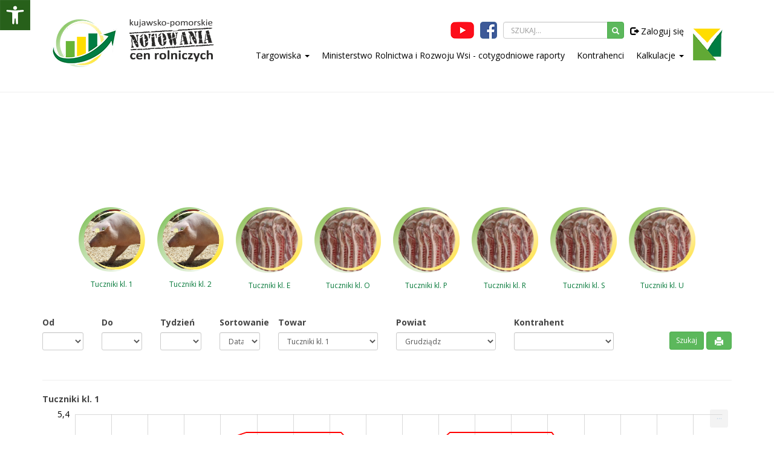

--- FILE ---
content_type: text/html; charset=UTF-8
request_url: https://www.notowania.kpodr.pl/notowania_pokaz,,,,a-=-ba-=-b85a-=-ba-=-b118a-=-b12.html
body_size: 148965
content:
﻿<script src="https://ajax.googleapis.com/ajax/libs/jquery/2.1.1/jquery.min.js"></script>
<style>
@font-face {
    font-family: OpenDyslexic;
    src: url("https://www.samba.com.pl/sambalektor/font/OpenDyslexicAlta-Regular.otf") format("opentype");
}
</style>
<div class="row hidden-sm hidden-xs">
<div style="position: fixed; top: 0px; left: 0px; z-index: 10000; height: 50px;">
<img src="images/btn_pomoc.png" name="sambalektor" alt="pomoc" style="border:0px; float: left; cursor: pointer;" onclick="showPomoc();">
<div style="float: left; display: none;" id="sambalektor_panel">
<img src="https://www.samba.com.pl/sambalektor/images/but_4.jpg" style="border:0px; float: left; cursor: pointer;" name="sambalektor" id="sambalektor_powieksz" alt="powiększ tekst" onmouseover='$("#sambalektor_powieksz").attr("src","https://www.samba.com.pl/sambalektor/images/but_4b.jpg");' onmouseout='$("#sambalektor_powieksz").attr("src","https://www.samba.com.pl/sambalektor/images/but_4.jpg");'>
<img src="https://www.samba.com.pl/sambalektor/images/but_5.jpg" style="border:0px; float: left; cursor: pointer;" name="sambalektor" id="sambalektor_pomniejsz" alt="pomniejsz tekst" onmouseover='$("#sambalektor_pomniejsz").attr("src","https://www.samba.com.pl/sambalektor/images/but_5b.jpg");' onmouseout='$("#sambalektor_pomniejsz").attr("src","https://www.samba.com.pl/sambalektor/images/but_5.jpg");'>
<img src="https://www.samba.com.pl/sambalektor/images/but_8.jpg" style="border:0px; float: left; cursor: pointer;" name="sambalektor" id="sambalektor_rozszerz" alt="rozszerz tekst" onmouseover='$("#sambalektor_rozszerz").attr("src","https://www.samba.com.pl/sambalektor/images/but_8b.jpg");' onmouseout='$("#sambalektor_rozszerz").attr("src","https://www.samba.com.pl/sambalektor/images/but_8.jpg");'>
<img src="https://www.samba.com.pl/sambalektor/images/but_9.jpg" style="border:0px; float: left; cursor: pointer;" name="sambalektor" id="sambalektor_zwez" alt="zwęż tekst" onmouseover='$("#sambalektor_zwez").attr("src","https://www.samba.com.pl/sambalektor/images/but_9b.jpg");' onmouseout='$("#sambalektor_zwez").attr("src","https://www.samba.com.pl/sambalektor/images/but_9.jpg");'>
<img src="https://www.samba.com.pl/sambalektor/images/but_13.jpg" style="border:0px; float: left; cursor: pointer;" name="sambalektor" id="sambalektor_dyslektyk" alt="zwęż tekst" onmouseover='$("#sambalektor_dyslektyk").attr("src","https://www.samba.com.pl/sambalektor/images/but_13b.jpg");' onmouseout='$("#sambalektor_dyslektyk").attr("src","https://www.samba.com.pl/sambalektor/images/but_13.jpg");'>
<img src="https://www.samba.com.pl/sambalektor/images/but_10.jpg" style="border:0px; float: left; cursor: pointer;" name="sambalektor" id="sambalektor_kolor1" alt="zmiana koloru" onmouseover='$("#sambalektor_kolor1").attr("src","https://www.samba.com.pl/sambalektor/images/but_7b.jpg");' onmouseout='$("#sambalektor_kolor1").attr("src","https://www.samba.com.pl/sambalektor/images/but_10.jpg");'>
<img src="https://www.samba.com.pl/sambalektor/images/but_11.jpg" style="border:0px; float: left; cursor: pointer;" name="sambalektor" id="sambalektor_kolor2" alt="zmiana koloru" onmouseover='$("#sambalektor_kolor2").attr("src","https://www.samba.com.pl/sambalektor/images/but_7b.jpg");' onmouseout='$("#sambalektor_kolor2").attr("src","https://www.samba.com.pl/sambalektor/images/but_11.jpg");'>
<img src="https://www.samba.com.pl/sambalektor/images/but_12.jpg" style="border:0px; float: left; cursor: pointer;" name="sambalektor" id="sambalektor_kolor3" alt="zmiana koloru" onmouseover='$("#sambalektor_kolor3").attr("src","https://www.samba.com.pl/sambalektor/images/but_7b.jpg");' onmouseout='$("#sambalektor_kolor3").attr("src","https://www.samba.com.pl/sambalektor/images/but_12.jpg");'>
<img src="https://www.samba.com.pl/sambalektor/images/but_6.jpg" style="border:0px; float: left; cursor: pointer;" name="sambalektor" id="sambalektor_reload" alt="resetuj ustawienia" onmouseover='$("#sambalektor_reload").attr("src","https://www.samba.com.pl/sambalektor/images/but_6b.jpg");' onmouseout='$("#sambalektor_reload").attr("src","https://www.samba.com.pl/sambalektor/images/but_6.jpg");'>
</div>
</div>
</div>

<div class="row hidden-lg hidden-md">
<div style="position: fixed; top: 60px; right: 0px; z-index: 10000; height: 50px;">
<img src="images/btn_pomoc.png" name="sambalektor" alt="pomoc" style="border:0px; float: left; cursor: pointer; height: 30px;" onclick="showPomoc();">
<div style="float: left; display: none;" id="sambalektor_panel_2">
<img src="https://www.samba.com.pl/sambalektor/images/but_4.jpg" style="border:0px; float: left; cursor: pointer; height: 30px;" name="sambalektor" id="sambalektor_powieksz_2" alt="powiększ tekst" onmouseover='$("#sambalektor_powieksz").attr("src","https://www.samba.com.pl/sambalektor/images/but_4b.jpg");' onmouseout='$("#sambalektor_powieksz").attr("src","https://www.samba.com.pl/sambalektor/images/but_4.jpg");'>
<img src="https://www.samba.com.pl/sambalektor/images/but_5.jpg" style="border:0px; float: left; cursor: pointer; height: 30px;" name="sambalektor" id="sambalektor_pomniejsz_2" alt="pomniejsz tekst" onmouseover='$("#sambalektor_pomniejsz").attr("src","https://www.samba.com.pl/sambalektor/images/but_5b.jpg");' onmouseout='$("#sambalektor_pomniejsz").attr("src","https://www.samba.com.pl/sambalektor/images/but_5.jpg");'>
<img src="https://www.samba.com.pl/sambalektor/images/but_8.jpg" style="border:0px; float: left; cursor: pointer; height: 30px;" name="sambalektor" id="sambalektor_rozszerz_2" alt="rozszerz tekst" onmouseover='$("#sambalektor_rozszerz").attr("src","https://www.samba.com.pl/sambalektor/images/but_8b.jpg");' onmouseout='$("#sambalektor_rozszerz").attr("src","https://www.samba.com.pl/sambalektor/images/but_8.jpg");'>
<img src="https://www.samba.com.pl/sambalektor/images/but_9.jpg" style="border:0px; float: left; cursor: pointer; height: 30px;" name="sambalektor" id="sambalektor_zwez_2" alt="zwęż tekst" onmouseover='$("#sambalektor_zwez").attr("src","https://www.samba.com.pl/sambalektor/images/but_9b.jpg");' onmouseout='$("#sambalektor_zwez").attr("src","https://www.samba.com.pl/sambalektor/images/but_9.jpg");'>
<img src="https://www.samba.com.pl/sambalektor/images/but_13.jpg" style="border:0px; float: left; cursor: pointer; height: 30px;" name="sambalektor" id="sambalektor_dyslektyk_2" alt="zwęż tekst" onmouseover='$("#sambalektor_dyslektyk").attr("src","https://www.samba.com.pl/sambalektor/images/but_13b.jpg");' onmouseout='$("#sambalektor_dyslektyk").attr("src","https://www.samba.com.pl/sambalektor/images/but_13.jpg");'>
<img src="https://www.samba.com.pl/sambalektor/images/but_10.jpg" style="border:0px; float: left; cursor: pointer; height: 30px;" name="sambalektor" id="sambalektor_kolor1_2" alt="zmiana koloru" onmouseover='$("#sambalektor_kolor1").attr("src","https://www.samba.com.pl/sambalektor/images/but_7b.jpg");' onmouseout='$("#sambalektor_kolor1").attr("src","https://www.samba.com.pl/sambalektor/images/but_10.jpg");'>
<img src="https://www.samba.com.pl/sambalektor/images/but_11.jpg" style="border:0px; float: left; cursor: pointer; height: 30px;" name="sambalektor" id="sambalektor_kolor2_2" alt="zmiana koloru" onmouseover='$("#sambalektor_kolor2").attr("src","https://www.samba.com.pl/sambalektor/images/but_7b.jpg");' onmouseout='$("#sambalektor_kolor2").attr("src","https://www.samba.com.pl/sambalektor/images/but_11.jpg");'>
<img src="https://www.samba.com.pl/sambalektor/images/but_12.jpg" style="border:0px; float: left; cursor: pointer; height: 30px;" name="sambalektor" id="sambalektor_kolor3_2" alt="zmiana koloru" onmouseover='$("#sambalektor_kolor3").attr("src","https://www.samba.com.pl/sambalektor/images/but_7b.jpg");' onmouseout='$("#sambalektor_kolor3").attr("src","https://www.samba.com.pl/sambalektor/images/but_12.jpg");'>
<img src="https://www.samba.com.pl/sambalektor/images/but_6.jpg" style="border:0px; float: left; cursor: pointer; height: 30px;" name="sambalektor" id="sambalektor_reload_2" alt="resetuj ustawienia" onmouseover='$("#sambalektor_reload").attr("src","https://www.samba.com.pl/sambalektor/images/but_6b.jpg");' onmouseout='$("#sambalektor_reload").attr("src","https://www.samba.com.pl/sambalektor/images/but_6.jpg");'>
</div>
</div>
</div>

<script>
var audioElement = document.createElement('audio');
function showPomoc() {
    if($('#sambalektor_panel').css('display') == 'none') {
        $("#sambalektor_panel").css("display", "block");
    } else {
        $("#sambalektor_panel").css("display", "none");
    }

    if($('#sambalektor_panel_2').css('display') == 'none') {
        $("#sambalektor_panel_2").css("display", "block");
    } else {
        $("#sambalektor_panel_2").css("display", "none");
    }
}
function getSelectedText(){
    var sel = window.getSelection(), range;
    if(sel.getRangeAt) {
        range = sel.getRangeAt(0);
        if(range != "") {
            return range;
        }
    }
}
$(document).ready(function(){
    $("p").on('mouseup',function(){
        var tresc1 = getSelectedText();
     }); 
     $("div").on('mouseup',function(){
        var tresc1 = getSelectedText();
     }); 

    $('#sambalektor_powieksz').click(function() {
        $( "h1" ).css( "font-size", "+=2" );
        $( "div" ).css( "font-size", "+=2" );
        $( "p" ).css( "font-size", "+=2" );
        $( "a" ).css( "font-size", "+=2" );
        $( "span" ).css( "font-size", "+=2" );
        $( "table" ).css( "font-size", "+=2" );      
        $( "h1" ).css( "line-height", "normal" );
        $( "div" ).css( "line-height", "normal" );
        $( "p" ).css( "line-height", "normal" );
        $( "a" ).css( "line-height", "normal" );  
        $( "table" ).css( "line-height", "normal" );  
        $( ".container" ).css( "width", "100%" );  
    });

    $('#sambalektor_pomniejsz').click(function() {
        $( "h1" ).css( "font-size", "-=2" );
        $( "div" ).css( "font-size", "-=2" );
        $( "p" ).css( "font-size", "-=2" );
        $( "a" ).css( "font-size", "-=2" ); 
        $( "span" ).css( "font-size", "-=2" ); 
        $( "table" ).css( "font-size", "-=2" );      
        $( "h1" ).css( "line-height", "normal" );
        $( "div" ).css( "line-height", "normal" );
        $( "p" ).css( "line-height", "normal" );
        $( "a" ).css( "line-height", "normal" );  
        $( "table" ).css( "line-height", "normal" );  
    });     

    $('#sambalektor_dyslektyk').click(function() {
        $('body').css("font-family", "OpenDyslexic");
        $('p').css("font-family", "OpenDyslexic");
        $('div').css("font-family", "OpenDyslexic");
        $('table').css("font-family", "OpenDyslexic");
        $('a').css("font-family", "OpenDyslexic");
        $('span').css("font-family", "OpenDyslexic");
        $('h1').css("font-family", "OpenDyslexic");
        $('h2').css("font-family", "OpenDyslexic");
        $('h3').css("font-family", "OpenDyslexic");
        $('h4').css("font-family", "OpenDyslexic");
        $('h5').css("font-family", "OpenDyslexic");
    });

    $('#sambalektor_play').mouseover(function() {
        audioElement.setAttribute('src', 'https://samba.com.pl/sambalektor/audio/glos1.mp3');
        audioElement.play();
    });

    $('#sambalektor_stop').click(function() {
        audioElement.pause();
    });

    $('#sambalektor_stop').mouseover(function() {
        audioElement.setAttribute('src', 'https://samba.com.pl/sambalektor/audio/glos4.mp3');
        audioElement.play();
    });

    $('#sambalektor_dyslektyk').mouseover(function() {
        audioElement.setAttribute('src', 'https://samba.com.pl/sambalektor/audio/glos9.mp3');
        audioElement.play();
    });    

    $('#sambalektor_reload').click(function() {
        location.reload();
    });

    $('#sambalektor_reload').mouseover(function() {
        audioElement.setAttribute('src', 'https://samba.com.pl/sambalektor/audio/glos5.mp3');
        audioElement.play();
    });

    $('#sambalektor_powieksz').mouseover(function() {
        audioElement.setAttribute('src', 'https://samba.com.pl/sambalektor/audio/glos2.mp3');
        audioElement.play();
    });

    $('#sambalektor_pomniejsz').mouseover(function() {
        audioElement.setAttribute('src', 'https://samba.com.pl/sambalektor/audio/glos3.mp3');
        audioElement.play();
    });

    $('#sambalektor_kolor1').click(function() {
        $("p").css("background-color","black");
        $("h1").css("color","#8547ff");
        $("h2").css("color","#8547ff");
        $("h3").css("color","#8547ff");
        $("h4").css("color","#8547ff");
        $("h5").css("color","#8547ff");
        $("p").css("color","white");
        $("span").css("color","#8547ff");
        $("a").css("color","#8547ff");
        $("div").css("background-image","none");
        $("div").css("background-color","black");
        $("div").css("color","white");
        $("body").css("background-image","none");
        $("body").css("background-color","black");
        $('img').css({
            'filter'         : 'grayscale(100%)',
            '-webkit-filter' : 'grayscale(100%)'});
    }); 

    $('#sambalektor_kolor2').click(function() {
        $("p").css("background-color","black");
        $("h1").css("color","#3e7c00");
        $("h2").css("color","#3e7c00");
        $("h3").css("color","#3e7c00");
        $("h4").css("color","#3e7c00");
        $("h5").css("color","#3e7c00");
        $("p").css("color","white");
        $("span").css("color","#3e7c00");
        $("a").css("color","#3e7c00");
        $("div").css("background-image","none");
        $("div").css("background-color","black");
        $("div").css("color","white");
        $("body").css("background-image","none");
        $("body").css("background-color","black");
        $('img').css({
            'filter'         : 'sepia(100%)',
            '-ms-transform' : 'matrix(1, 0, 0, 1, 0, 0)',
            '-webkit-transform' : 'matrix(1, 0, 0, 1, 0, 0)'
            });

    }); 

    $('#sambalektor_kolor3').click(function() {
        $("p").css("background-color","black");
        $("h1").css("color","#ffff00");
        $("h2").css("color","#ffff00");
        $("h3").css("color","#ffff00");
        $("h4").css("color","#ffff00");
        $("h5").css("color","#ffff00");
        $("p").css("color","white");
        $("span").css("color","#ffff00");
        $("a").css("color","#ffff00");
        $("div").css("background-image","none");
        $("div").css("background-color","black");
        $("div").css("color","white");
        $("body").css("background-image","none");
        $("body").css("background-color","black");
        $('img').css({
            'filter'         : 'sepia(100%)',
            '-webkit-filter' : 'sepia(100%)'});
    }); 

    $('#sambalektor_kolor1').mouseover(function() {
        audioElement.setAttribute('src', 'https://samba.com.pl/sambalektor/audio/glos6.mp3');
        audioElement.play();
    });

    $('#sambalektor_kolor2').mouseover(function() {
        audioElement.setAttribute('src', 'https://samba.com.pl/sambalektor/audio/glos6.mp3');
        audioElement.play();
    });

    $('#sambalektor_kolor3').mouseover(function() {
        audioElement.setAttribute('src', 'https://samba.com.pl/sambalektor/audio/glos6.mp3');
        audioElement.play();
    });

    $('#sambalektor_rozszerz').click(function() {
        $("p").css("letter-spacing","+=1");
        $("h").css("letter-spacing","+=1");
        $("div").css("letter-spacing","+=1");
        $("a").css("letter-spacing","+=1");
        $("span").css("letter-spacing","+=1");
    }); 

    $('#sambalektor_rozszerz').mouseover(function() {
        audioElement.setAttribute('src', 'https://samba.com.pl/sambalektor/audio/glos7.mp3');
        audioElement.play();
    });

    $('#sambalektor_zwez').click(function() {
        $("p").css("letter-spacing","-=1");
        $("h").css("letter-spacing","-=1");
        $("div").css("letter-spacing","-=1");
        $("a").css("letter-spacing","-=1");
        $("span").css("letter-spacing","-=1");
    }); 

    $('#sambalektor_zwez').mouseover(function() {
        audioElement.setAttribute('src', 'https://samba.com.pl/sambalektor/audio/glos8.mp3');
        audioElement.play();
    });

    $('img').click(function() {
        if($('#sambalektor_panel').css('display') == 'block') {
            var altAttr = $(this).attr("alt")
            if (altAttr != "" && $(this).attr("name") != "sambalektor") {
                audioElement.setAttribute('src', 'https://samba.com.pl/sambalektor/lektor.php?czytaj=' + altAttr);
                audioElement.addEventListener('canplaythrough', function() {
                    this.play();    
                    }, false);
                audioElement.play();
            }
        }
    });





    $('#sambalektor_powieksz_2').click(function() {
        $( "h1" ).css( "font-size", "+=2" );
        $( "div" ).css( "font-size", "+=2" );
        $( "p" ).css( "font-size", "+=2" );
        $( "a" ).css( "font-size", "+=2" );
        $( "span" ).css( "font-size", "+=2" );
        $( "table" ).css( "font-size", "+=2" );      
        $( "h1" ).css( "line-height", "normal" );
        $( "div" ).css( "line-height", "normal" );
        $( "p" ).css( "line-height", "normal" );
        $( "a" ).css( "line-height", "normal" );  
        $( "table" ).css( "line-height", "normal" );  
        $( ".container" ).css( "width", "100%" );  
    });

    $('#sambalektor_pomniejsz_2').click(function() {
        $( "h1" ).css( "font-size", "-=2" );
        $( "div" ).css( "font-size", "-=2" );
        $( "p" ).css( "font-size", "-=2" );
        $( "a" ).css( "font-size", "-=2" ); 
        $( "span" ).css( "font-size", "-=2" ); 
        $( "table" ).css( "font-size", "-=2" );      
        $( "h1" ).css( "line-height", "normal" );
        $( "div" ).css( "line-height", "normal" );
        $( "p" ).css( "line-height", "normal" );
        $( "a" ).css( "line-height", "normal" );  
        $( "table" ).css( "line-height", "normal" );  
    });     

    $('#sambalektor_dyslektyk_2').click(function() {
        $('body').css("font-family", "OpenDyslexic");
        $('p').css("font-family", "OpenDyslexic");
        $('div').css("font-family", "OpenDyslexic");
        $('table').css("font-family", "OpenDyslexic");
        $('a').css("font-family", "OpenDyslexic");
        $('span').css("font-family", "OpenDyslexic");
        $('h1').css("font-family", "OpenDyslexic");
        $('h2').css("font-family", "OpenDyslexic");
        $('h3').css("font-family", "OpenDyslexic");
        $('h4').css("font-family", "OpenDyslexic");
        $('h5').css("font-family", "OpenDyslexic");
    });

    $('#sambalektor_play_2').mouseover(function() {
        audioElement.setAttribute('src', 'https://samba.com.pl/sambalektor/audio/glos1.mp3');
        audioElement.play();
    });

    $('#sambalektor_stop_2').click(function() {
        audioElement.pause();
    });

    $('#sambalektor_stop_2').mouseover(function() {
        audioElement.setAttribute('src', 'https://samba.com.pl/sambalektor/audio/glos4.mp3');
        audioElement.play();
    });

    $('#sambalektor_dyslektyk_2').mouseover(function() {
        audioElement.setAttribute('src', 'https://samba.com.pl/sambalektor/audio/glos9.mp3');
        audioElement.play();
    });    

    $('#sambalektor_reload_2').click(function() {
        location.reload();
    });

    $('#sambalektor_reload_2').mouseover(function() {
        audioElement.setAttribute('src', 'https://samba.com.pl/sambalektor/audio/glos5.mp3');
        audioElement.play();
    });

    $('#sambalektor_powieksz_2').mouseover(function() {
        audioElement.setAttribute('src', 'https://samba.com.pl/sambalektor/audio/glos2.mp3');
        audioElement.play();
    });

    $('#sambalektor_pomniejsz_2').mouseover(function() {
        audioElement.setAttribute('src', 'https://samba.com.pl/sambalektor/audio/glos3.mp3');
        audioElement.play();
    });

    $('#sambalektor_kolor1_2').click(function() {
        $("p").css("background-color","black");
        $("h1").css("color","#8547ff");
        $("h2").css("color","#8547ff");
        $("h3").css("color","#8547ff");
        $("h4").css("color","#8547ff");
        $("h5").css("color","#8547ff");
        $("p").css("color","white");
        $("span").css("color","#8547ff");
        $("a").css("color","#8547ff");
        $("div").css("background-image","none");
        $("div").css("background-color","black");
        $("div").css("color","white");
        $("body").css("background-image","none");
        $("body").css("background-color","black");
        $('img').css({
            'filter'         : 'grayscale(100%)',
            '-webkit-filter' : 'grayscale(100%)'});
    }); 

    $('#sambalektor_kolor2_2').click(function() {
        $("p").css("background-color","black");
        $("h1").css("color","#3e7c00");
        $("h2").css("color","#3e7c00");
        $("h3").css("color","#3e7c00");
        $("h4").css("color","#3e7c00");
        $("h5").css("color","#3e7c00");
        $("p").css("color","white");
        $("span").css("color","#3e7c00");
        $("a").css("color","#3e7c00");
        $("div").css("background-image","none");
        $("div").css("background-color","black");
        $("div").css("color","white");
        $("body").css("background-image","none");
        $("body").css("background-color","black");
        $('img').css({
            'filter'         : 'sepia(100%)',
            '-ms-transform' : 'matrix(1, 0, 0, 1, 0, 0)',
            '-webkit-transform' : 'matrix(1, 0, 0, 1, 0, 0)'
            });

    }); 

    $('#sambalektor_kolor3_2').click(function() {
        $("p").css("background-color","black");
        $("h1").css("color","#ffff00");
        $("h2").css("color","#ffff00");
        $("h3").css("color","#ffff00");
        $("h4").css("color","#ffff00");
        $("h5").css("color","#ffff00");
        $("p").css("color","white");
        $("span").css("color","#ffff00");
        $("a").css("color","#ffff00");
        $("div").css("background-image","none");
        $("div").css("background-color","black");
        $("div").css("color","white");
        $("body").css("background-image","none");
        $("body").css("background-color","black");
        $('img').css({
            'filter'         : 'sepia(100%)',
            '-webkit-filter' : 'sepia(100%)'});
    }); 

    $('#sambalektor_kolor1_2').mouseover(function() {
        audioElement.setAttribute('src', 'https://samba.com.pl/sambalektor/audio/glos6.mp3');
        audioElement.play();
    });

    $('#sambalektor_kolor2_2').mouseover(function() {
        audioElement.setAttribute('src', 'https://samba.com.pl/sambalektor/audio/glos6.mp3');
        audioElement.play();
    });

    $('#sambalektor_kolor3_2').mouseover(function() {
        audioElement.setAttribute('src', 'https://samba.com.pl/sambalektor/audio/glos6.mp3');
        audioElement.play();
    });

    $('#sambalektor_rozszerz_2').click(function() {
        $("p").css("letter-spacing","+=1");
        $("h").css("letter-spacing","+=1");
        $("div").css("letter-spacing","+=1");
        $("a").css("letter-spacing","+=1");
        $("span").css("letter-spacing","+=1");
    }); 

    $('#sambalektor_rozszerz_2').mouseover(function() {
        audioElement.setAttribute('src', 'https://samba.com.pl/sambalektor/audio/glos7.mp3');
        audioElement.play();
    });

    $('#sambalektor_zwez_2').click(function() {
        $("p").css("letter-spacing","-=1");
        $("h").css("letter-spacing","-=1");
        $("div").css("letter-spacing","-=1");
        $("a").css("letter-spacing","-=1");
        $("span").css("letter-spacing","-=1");
    }); 

    $('#sambalektor_zwez_2').mouseover(function() {
        audioElement.setAttribute('src', 'https://samba.com.pl/sambalektor/audio/glos8.mp3');
        audioElement.play();
    });
    

});
</script><!DOCTYPE html>
<html lang="pl">
  <head> 
    <meta charset="UTF-8">
 	<title>Tuczniki kl. 1</title>
    <meta name="author" content="Sebastian Michalak - Samba-AnaCom sp. z o.o.">
    <meta name="description" content="Ceny rolnicze - Kujawsko-Pomorskie Notowania Cen Rolniczych – KPODR w Minikowie">
	<meta name="keywords" content="Ceny rolnicze, Kujawsko-Pomorskie Notowania Cen Rolniczych, KPODR w Minikowie">
    <meta name="viewport" content="width=device-width, initial-scale=1">
	<!--[if lt IE 9]>
        <script src="https://html5shim.googlecode.com/svn/trunk/html5.js"></script>
    <![endif]-->
	<link href="../css/bootstrap.min.css" rel="stylesheet">
	<link href="https://fonts.googleapis.com/css?family=Oswald" rel="stylesheet">
	<link href='https://fonts.googleapis.com/css?family=Open+Sans:300,400,500,600,700' rel='stylesheet' type='text/css'>
	<link href="https://fonts.googleapis.com/icon?family=Material+Icons" rel="stylesheet">
	<link href="../templates/notowania/css/style.css?1" rel="stylesheet" >
	<link rel="stylesheet" href="css/prettyPhoto.css">
	<link rel="icon" type="image/png" href="favicon.png" />
    <script src="https://code.jquery.com/jquery-1.11.3.min.js"></script>

<link rel="stylesheet" href="css/superfish.css" media="screen" />
<script type="text/javascript" src="js/superfish.js"></script> 
<script>

	jQuery(document).ready(function(){
		jQuery('ul.sf-menu').superfish();
	});

</script>

<!-- Global site tag (gtag.js) - Google Analytics -->
<script async src="https://www.googletagmanager.com/gtag/js?id=G-MZW6WQ2DTS"></script>
<script>
  window.dataLayer = window.dataLayer || [];
  function gtag(){dataLayer.push(arguments);}
  gtag('js', new Date());

  gtag('config', 'G-MZW6WQ2DTS');
</script>


<link rel="stylesheet" href="css/tableexport.min.css" media="screen" />
<script src="js/xlsx.core.min.js"></script>
<script src="js/FileSaver.js"></script> 
<script src="js/tableexport.js"></script>



<style>
#chartdiv {
	width: 100%;
	height: 500px;
}
</style>

<script src="https://cdn.amcharts.com/lib/4/core.js"></script>
<script src="https://cdn.amcharts.com/lib/4/charts.js"></script>
<script src="https://cdn.amcharts.com/lib/4/themes/animated.js"></script>
<script src="https://cdn.amcharts.com/lib/4/lang/pl_PL.js"></script>
<script src="https://cdn.amcharts.com/lib/4/geodata/germanyLow.js"></script>
<script src="https://cdn.amcharts.com/lib/4/fonts/notosans-sc.js"></script>
<link rel="stylesheet" href="css/hover-min.css" type="text/css">

</head>

<body >

	<div class="container">

		<div style="float:right;"></div>

	</div>

	<div class="container">
	<div id="naglowek_notowania" class="hidden-sm hidden-xs">
        <div class="col-lg-12">
            <div style="float:left;">
				<a href="https://ekonomika.kpodr.pl"><img src="images/logo_ekonomika.png" class="img-resposnisve" style="float: left; margin-right: 20px;" alt=""></a>
				<a href="https://www.notowania.kpodr.pl"><img src="https://www.notowania.kpodr.pl/userfiles/logo/logo notowan cale czarne.png" class="img-responsive" style="float:left; height:70px;"></a>
			</div>
			<div style="float: right;">
				<a href="https://www.kpodr.pl"><img src="images/logo_kpodr1.png" class="img-resposnisve" style="float: left; margin: 15px 0 0 20px;" alt=""></a>
			</div>
            <div style="float:right;" class="hidden-sm hidden-xs">
				<div class="row"><div class="col-lg-12" style="text-align: right;"><a href="https://www.youtube.com/playlist?list=PLLUA8i0buqxjEJpwK4zkbfbF6ZJxJ9iLp"><img src="images/youtube.png" alt="youtube" style="margin:4px 10px 0 0; border:0px;"></a><a href="https://www.facebook.com/kpodr/?fref=ts"><img src="images/facebook.png" alt="facebook" style="margin:4px 10px 0 0; border:0px;"></a>
		<div style="float:right;">
		  <ul class="nav navbar-nav">
			
		  </ul>
		  <ul class="nav navbar-nav navbar-right"><li><a href="logowanie.html" class="link_menu_top_r1" style="margin:5px; padding:5px;"><span class="glyphicon glyphicon-log-out"></span> Zaloguj się</a></li>
	</ul></div>
		  <div style="float:right;" >
		  <form name="wyszukiwarka" method="post" action="form.php">
       		<input type="hidden" name="o" value="szukaj_portal">
			<div class="input-group" style="width: 200px; margin-top:4px; float: right;">
			<input id="szukaj_towar" name="szukaj" class="form-control" style="height: 28px; font-size: 12px;" placeholder="SZUKAJ...">
			<div class="input-group-btn"><button class="btn btn-success" type="submit" style="height: 28px; width: 28px; padding: 0px;"><i class="glyphicon glyphicon-search" style="font-size: 12px;"></i></button></div>
			</div>
			</form>
		 	</div>
		  </div></div>
				<div class="row"><div class="col-lg-12" style="text-align: right;"><div class="row"><nav><ul class="nav navbar-nav">
		<li class="dropdown"><a href="#" class="dropdown-toggle link_menu_top_r2" data-toggle="dropdown" style="margin:5px; padding:5px;">Targowiska  <span class="caret"></span></a>
			<ul class="dropdown-menu"><li><a href="https://www.notowania.kpodr.pl/notowania_pokaz,2,,,a-=-ba-=-ba-=-ba-=-b57.html#notowania_tresc" class="link_menu_top_r2" style="margin:5px; padding:5px;">Targowiska hurtowe</a></li><li><a href="https://www.notowania.kpodr.pl/notowania_pokaz,2,,,a-=-ba-=-ba-=-ba-=-b129.html#notowania_tresc" class="link_menu_top_r2" style="margin:5px; padding:5px;">Targowiska miejskie</a></li></ul>
		</li><li><a href="page,24.html#notowania_tresc" class="link_menu_top_r2" style="margin:5px; padding:5px;">Ministerstwo Rolnictwa i Rozwoju Wsi - cotygodniowe raporty
</a></li><li><a href="https://www.notowania.kpodr.pl/kontrahent_pokaz.html#notowania_tresc" class="link_menu_top_r2" style="margin:5px; padding:5px;">Kontrahenci
</a></li>
		<li class="dropdown"><a href="#" class="dropdown-toggle link_menu_top_r2" data-toggle="dropdown" style="margin:5px; padding:5px;">Kalkulacje
 <span class="caret"></span></a>
			<ul class="dropdown-menu"><li><a href="page,445.html#notowania_tresc" class="link_menu_top_r2" style="margin:5px; padding:5px;">Kalkulacje rolnicze -&nbsp; grudzień 2024
</a></li><li><a href="page,384.html#notowania_tresc" class="link_menu_top_r2" style="margin:5px; padding:5px;">Kalkulacje rolnicze -&nbsp; grudzień 2023
</a></li><li><a href="page,207.html#notowania_tresc" class="link_menu_top_r2" style="margin:5px; padding:5px;">Kalkulacje rolnicze - wrzesień 2022
</a></li><li><a href="page,116.html#notowania_tresc" class="link_menu_top_r2" style="margin:5px; padding:5px;">Kalkulacje rolnicze - listopad 2021&nbsp;
</a></li><li><a href="https://www.notowania.kpodr.pl/userfiles/kalkulacje_rolnicze_2020_wersja_aktualna/Kalkulacje_rolnicze_2020 www - wersja uaktualniona.pdf" class="link_menu_top_r2" style="margin:5px; padding:5px;">Kalkulacje rolnicze - styczeń 2020
</a></li><li><a href="https://www.notowania.kpodr.pl/userfiles/kalkulacje_rolnicze_2020_wersja_aktualna/Kalkulacje_rolnicze_2019 www - wersja uaktualniona.pdf" class="link_menu_top_r2" style="margin:5px; padding:5px;">Kalkulacje rolnicze - marzec 2019
</a></li><li><a href="https://www.notowania.kpodr.pl/userfiles/kalkulacje_rolnicze_2020_wersja_aktualna/Kalkulacje_rolnicze_2018 listopad www - wersja uaktualniona.pdf" class="link_menu_top_r2" style="margin:5px; padding:5px;">Kalkulacje rolnicze - listopad 2018
</a></li></ul>
		</li></ul></nav></div></div></div>
			</div>
		</div>
	</div>
	<div id="naglowek_notowania" class="hidden-lg hidden-md" style="margin-top: 60px; height: 80px;">
		<div class="row">
		<div class="col-lg-12" style="margin-top:10px;">
			<div class="col-lg-12">
				<a href="https://ekonomika.kpodr.pl"><img src="images/logo_ekonomika.png" class="img-resposnisve" style="float: left; margin-right: 20px;" alt=""></a>
				<a href="https://www.notowania.kpodr.pl"><img src="https://www.notowania.kpodr.pl/userfiles/logo/logo notowan cale czarne.png" class="img-responsive" style="float:left; height:70px;"></a>
			</div>
		</div>
		</div>
	</div>
	</div>
	
	<div class="container">
	<div class="col-lg-12">


    <div class="row hidden-sm hidden-xs">
        <div class="col-lg-12 col-md-12 col-sm-12 col-xs-12">
<img src="banner/" class="img-responsive center-block img-rounded" style="margin-bottom: 20px;" alt="">
		</div>
    </div>

	<div class="row hidden-lg hidden-md">
        <div class="row">
<img src="banner/" class="img-responsive center-block img-rounded" style="margin-bottom: 20px;" alt="">
		</div>
    </div>

 
	</div>

	</div>
	
<div class="row hidden-lg hidden-md">
	 <nav class="navbar navbar-default navbar-inverse navbar-fixed-top" id="menu_mobi">
      <div class="container">
        <div class="navbar-header">
			<a href="https://www.youtube.com/playlist?list=PLLUA8i0buqxjEJpwK4zkbfbF6ZJxJ9iLp"><img src="images/youtube.png" alt="youtube" style="margin:11px 0 0 10px; border:0px;"></a>
			<a href="https://www.facebook.com/kpodr/?fref=ts"><img src="images/facebook.png" alt="facebook" style="margin:11px 0 0 10px; border:0px;"></a>
          <button type="button" class="navbar-toggle collapsed" data-toggle="collapse" data-target="#navbar" aria-expanded="false" aria-controls="navbar">
            <span class="sr-only">Toggle navigation</span>
            <span class="icon-bar"></span>
            <span class="icon-bar"></span>
            <span class="icon-bar"></span>
          </button>
		<a class="navbar-brand" href="pl,index.html"><span class="glyphicon glyphicon-home"></span></a>
        </div>
        <div id="navbar" class="navbar-collapse collapse">
	
		<ul class="nav navbar-nav"><li>
		<form name="wyszukiwarka" method="post" action="form.php">
        <input type="hidden" name="o" value="szukaj_portal">
			<input id="szukaj_towar_mobi" name="szukaj" class="form-control" placeholder="Wyszukiwanie..." style="width: 87%; margin-left:10px; margin-right:10px;">
		</form>
		 
		</li><li><a href="https://www.notowania.kpodr.pl/page3,268.html#tresc_strony">Dotacje</a></li><li><a href="https://www.notowania.kpodr.pl/page3,279.html#tresc_strony">Podatki</a></li><li><a href="https://www.notowania.kpodr.pl/page3,297.html#tresc_strony">Rachunkowość</a></li><li><a href="https://www.notowania.kpodr.pl/page3,299.html#tresc_strony">Rynki</a></li><li><a href="https://www.notowania.kpodr.pl/page3,300.html#tresc_strony">Zarządzanie</a></li><li><a href="https://www.notowania.kpodr.pl/page3,301.html#tresc_strony">Publikacje</a></li><li><a href="https://www.notowania.kpodr.pl/page3,304.html#tresc_strony">Filmy</a></li><li><a href="https://www.notowania.kpodr.pl/page3,306.html#tresc_strony">Oferta</a></li><li><a href="https://www.notowania.kpodr.pl/page3,371.html#tresc_strony">Kontakt</a></li>
		<li class="dropdown"><a href="#" class="dropdown-toggle" data-toggle="dropdown" role="button" aria-haspopup="true" aria-expanded="false">Targowiska  <span class="caret"></span></a>
			<ul class="dropdown-menu"><li><a href="https://www.notowania.kpodr.pl/notowania_pokaz,2,,,a-=-ba-=-ba-=-ba-=-b57.html#notowania_tresc">Targowiska hurtowe</a></li><li><a href="https://www.notowania.kpodr.pl/notowania_pokaz,2,,,a-=-ba-=-ba-=-ba-=-b129.html#notowania_tresc">Targowiska miejskie</a></li></ul>
		</li><li><a href="page,24.html#notowania_tresc">Ministerstwo Rolnictwa i Rozwoju Wsi - cotygodniowe raporty
</a></li><li><a href="https://www.notowania.kpodr.pl/kontrahent_pokaz.html#notowania_tresc">Kontrahenci
</a></li>
		<li class="dropdown"><a href="#" class="dropdown-toggle" data-toggle="dropdown" role="button" aria-haspopup="true" aria-expanded="false">Kalkulacje
 <span class="caret"></span></a>
			<ul class="dropdown-menu"><li><a href="page,445.html#notowania_tresc">Kalkulacje rolnicze -&nbsp; grudzień 2024
</a></li><li><a href="page,384.html#notowania_tresc">Kalkulacje rolnicze -&nbsp; grudzień 2023
</a></li><li><a href="page,207.html#notowania_tresc">Kalkulacje rolnicze - wrzesień 2022
</a></li><li><a href="page,116.html#notowania_tresc">Kalkulacje rolnicze - listopad 2021&nbsp;
</a></li><li><a href="https://www.notowania.kpodr.pl/userfiles/kalkulacje_rolnicze_2020_wersja_aktualna/Kalkulacje_rolnicze_2020 www - wersja uaktualniona.pdf">Kalkulacje rolnicze - styczeń 2020
</a></li><li><a href="https://www.notowania.kpodr.pl/userfiles/kalkulacje_rolnicze_2020_wersja_aktualna/Kalkulacje_rolnicze_2019 www - wersja uaktualniona.pdf">Kalkulacje rolnicze - marzec 2019
</a></li><li><a href="https://www.notowania.kpodr.pl/userfiles/kalkulacje_rolnicze_2020_wersja_aktualna/Kalkulacje_rolnicze_2018 listopad www - wersja uaktualniona.pdf">Kalkulacje rolnicze - listopad 2018
</a></li></ul>
		</li><li><a href="logowanie.html">Zaloguj</a></li></ul>
	
        </div>
      </div>
    </nav>
</div>


<section id="notowania_tresc">


<hr class="hr_margin0"><div class="container"><div class="col-lg-12"><div class="row" style="margin: 0 0 10px 0;"><h1 class="h1_naglowek_nazwa" style="margin: 0px; padding: 0px;"></h1></div></div></div>

<div class="container">

<div class="row">
    <div class="col-lg-12 col-md-12 col-sm-12 col-xs-12">

<div class="row hidden-sm hidden-xs" style="margin-top: 0px;"><div class="col-lg-12 col-md-12 col-sm-12 col-xs-12"><div style="width: 100%; float: left; height: 160px;"><center></center></div><div style="width: 100%; float: left;"><center><div class="text-center" style="width: 110px; height: 180px; display: inline-block; margin: 10px;"><a href="notowania_pokaz,0,,,a-=-ba-=-b85a-=-ba-=-b118.html#notowania_tresc"><img src="images/towar/1548676336.jpg" style="margin: 10px 0px 10px 0px; width:100%;" class="img-responsive center-block" alt=""></a><div style="float: left; width: 100%; height: 80px;"><span class="prod_nazwa">Tuczniki kl. 1</span></div></div><div class="text-center" style="width: 110px; height: 180px; display: inline-block; margin: 10px;"><a href="notowania_pokaz,0,,,a-=-ba-=-b86a-=-ba-=-b118.html#notowania_tresc"><img src="images/towar/1548676361.jpg" style="margin: 10px 0px 10px 0px; width:100%;" class="img-responsive center-block" alt=""></a><div style="float: left; width: 100%; height: 80px;"><span class="prod_nazwa">Tuczniki kl. 2</span></div></div><div class="text-center" style="width: 110px; height: 180px; display: inline-block; margin: 10px;"><a href="notowania_pokaz,0,,,a-=-ba-=-b88a-=-ba-=-b118.html#notowania_tresc"><img src="images/towar/1549631454.jpg" style="margin: 10px 0px 10px 0px; width:100%;" class="img-responsive center-block" alt=""></a><div style="float: left; width: 100%; height: 80px;"><span class="prod_nazwa">Tuczniki kl. E</span></div></div><div class="text-center" style="width: 110px; height: 180px; display: inline-block; margin: 10px;"><a href="notowania_pokaz,0,,,a-=-ba-=-b91a-=-ba-=-b118.html#notowania_tresc"><img src="images/towar/1548676675.jpg" style="margin: 10px 0px 10px 0px; width:100%;" class="img-responsive center-block" alt=""></a><div style="float: left; width: 100%; height: 80px;"><span class="prod_nazwa">Tuczniki kl. O</span></div></div><div class="text-center" style="width: 110px; height: 180px; display: inline-block; margin: 10px;"><a href="notowania_pokaz,0,,,a-=-ba-=-b92a-=-ba-=-b118.html#notowania_tresc"><img src="images/towar/1548851477.jpg" style="margin: 10px 0px 10px 0px; width:100%;" class="img-responsive center-block" alt=""></a><div style="float: left; width: 100%; height: 80px;"><span class="prod_nazwa">Tuczniki kl. P</span></div></div><div class="text-center" style="width: 110px; height: 180px; display: inline-block; margin: 10px;"><a href="notowania_pokaz,0,,,a-=-ba-=-b90a-=-ba-=-b118.html#notowania_tresc"><img src="images/towar/1548676691.jpg" style="margin: 10px 0px 10px 0px; width:100%;" class="img-responsive center-block" alt=""></a><div style="float: left; width: 100%; height: 80px;"><span class="prod_nazwa">Tuczniki kl. R</span></div></div><div class="text-center" style="width: 110px; height: 180px; display: inline-block; margin: 10px;"><a href="notowania_pokaz,0,,,a-=-ba-=-b369a-=-ba-=-b118.html#notowania_tresc"><img src="images/towar/1548851501.jpg" style="margin: 10px 0px 10px 0px; width:100%;" class="img-responsive center-block" alt=""></a><div style="float: left; width: 100%; height: 80px;"><span class="prod_nazwa">Tuczniki kl. S</span></div></div><div class="text-center" style="width: 110px; height: 180px; display: inline-block; margin: 10px;"><a href="notowania_pokaz,0,,,a-=-ba-=-b89a-=-ba-=-b118.html#notowania_tresc"><img src="images/towar/1548851533.jpg" style="margin: 10px 0px 10px 0px; width:100%;" class="img-responsive center-block" alt=""></a><div style="float: left; width: 100%; height: 80px;"><span class="prod_nazwa">Tuczniki kl. U</span></div></div></center></div></div></div><div class="row hidden-lg hidden-md" style="margin-top: 0px; height: 170px; overflow: auto; overflow-y: hidden;"><div style="float: left; width: 100px;"><div style="width: 900px; float: left; height: 170px; overflow: auto; overflow-y: hidden;"><div class="text-center" style="width: 110px; height: 180px; display: inline-block; margin: 0 auto; padding: 5px;"><a href="notowania_pokaz,0,,,a-=-ba-=-b85a-=-ba-=-b118.html#notowania_tresc"><img src="images/towar/1548676336.jpg" style="width:100%; top: 0px;" class="img-responsive center-block" alt=""></a><div style="float: left; width: 100%; height: 80px;"><span class="prod_nazwa">Tuczniki kl. 1</span></div></div><div class="text-center" style="width: 110px; height: 180px; display: inline-block; margin: 0 auto; padding: 5px;"><a href="notowania_pokaz,0,,,a-=-ba-=-b86a-=-ba-=-b118.html#notowania_tresc"><img src="images/towar/1548676361.jpg" style="width:100%; top: 0px;" class="img-responsive center-block" alt=""></a><div style="float: left; width: 100%; height: 80px;"><span class="prod_nazwa">Tuczniki kl. 2</span></div></div><div class="text-center" style="width: 110px; height: 180px; display: inline-block; margin: 0 auto; padding: 5px;"><a href="notowania_pokaz,0,,,a-=-ba-=-b88a-=-ba-=-b118.html#notowania_tresc"><img src="images/towar/1549631454.jpg" style="width:100%; top: 0px;" class="img-responsive center-block" alt=""></a><div style="float: left; width: 100%; height: 80px;"><span class="prod_nazwa">Tuczniki kl. E</span></div></div><div class="text-center" style="width: 110px; height: 180px; display: inline-block; margin: 0 auto; padding: 5px;"><a href="notowania_pokaz,0,,,a-=-ba-=-b91a-=-ba-=-b118.html#notowania_tresc"><img src="images/towar/1548676675.jpg" style="width:100%; top: 0px;" class="img-responsive center-block" alt=""></a><div style="float: left; width: 100%; height: 80px;"><span class="prod_nazwa">Tuczniki kl. O</span></div></div><div class="text-center" style="width: 110px; height: 180px; display: inline-block; margin: 0 auto; padding: 5px;"><a href="notowania_pokaz,0,,,a-=-ba-=-b92a-=-ba-=-b118.html#notowania_tresc"><img src="images/towar/1548851477.jpg" style="width:100%; top: 0px;" class="img-responsive center-block" alt=""></a><div style="float: left; width: 100%; height: 80px;"><span class="prod_nazwa">Tuczniki kl. P</span></div></div><div class="text-center" style="width: 110px; height: 180px; display: inline-block; margin: 0 auto; padding: 5px;"><a href="notowania_pokaz,0,,,a-=-ba-=-b90a-=-ba-=-b118.html#notowania_tresc"><img src="images/towar/1548676691.jpg" style="width:100%; top: 0px;" class="img-responsive center-block" alt=""></a><div style="float: left; width: 100%; height: 80px;"><span class="prod_nazwa">Tuczniki kl. R</span></div></div><div class="text-center" style="width: 110px; height: 180px; display: inline-block; margin: 0 auto; padding: 5px;"><a href="notowania_pokaz,0,,,a-=-ba-=-b369a-=-ba-=-b118.html#notowania_tresc"><img src="images/towar/1548851501.jpg" style="width:100%; top: 0px;" class="img-responsive center-block" alt=""></a><div style="float: left; width: 100%; height: 80px;"><span class="prod_nazwa">Tuczniki kl. S</span></div></div><div class="text-center" style="width: 110px; height: 180px; display: inline-block; margin: 0 auto; padding: 5px;"><a href="notowania_pokaz,0,,,a-=-ba-=-b89a-=-ba-=-b118.html#notowania_tresc"><img src="images/towar/1548851533.jpg" style="width:100%; top: 0px;" class="img-responsive center-block" alt=""></a><div style="float: left; width: 100%; height: 80px;"><span class="prod_nazwa">Tuczniki kl. U</span></div></div></div></div></div>
        
<div class="row hidden-sm hidden-xs"><div class="col-lg-12 col-md-12 col-sm-12 col-xs-12">
        <form name="wyszukiwarka" method="post" action="form.php">
        <input type="hidden" name="o" value="szukaj">
        <input type="hidden" name="id" value="0">
        <input type="hidden" name="id3" value="0">
        <div class="row"><div class="col-lg-1 col-md-1 col-sm-1 col-xs-12"><div class="form-group"><label for="miesiac1">Od</label>
        <select name="miesiac1" id="miesiac1" class="form-control input-sm"><option value=""></option>
        <option value="2025-12-1 - 2025-12-31">grudzień 2025</option><option value="2025-11-1 - 2025-11-30">listopad 2025</option><option value="2025-10-1 - 2025-10-31">październik 2025</option><option value="2025-9-1 - 2025-9-30">wrzesień 2025</option><option value="2025-8-1 - 2025-8-31">sierpień 2025</option><option value="2025-7-1 - 2025-7-31">lipiec 2025</option><option value="2025-6-1 - 2025-6-30">czerwiec 2025</option><option value="2025-5-1 - 2025-5-31">maj 2025</option><option value="2025-4-1 - 2025-4-30">kwiecień 2025</option><option value="2025-3-1 - 2025-3-31">marzec 2025</option><option value="2025-2-1 - 2025-2-28">luty 2025</option><option value="2025-1-1 - 2025-1-31">styczeń 2025</option><option value="2024-12-1 - 2024-12-31">grudzień 2024</option></select></div></div><div class="col-lg-1 col-md-1 col-sm-2 col-xs-12"><div class="form-group"><label for="miesiac2">Do</label>
        <select name="miesiac2" id="miesiac2" class="form-control input-sm"><option value=""></option>
        <option value="2025-12-1 - 2025-12-31">grudzień 2025</option><option value="2025-11-1 - 2025-11-30">listopad 2025</option><option value="2025-10-1 - 2025-10-31">październik 2025</option><option value="2025-9-1 - 2025-9-30">wrzesień 2025</option><option value="2025-8-1 - 2025-8-31">sierpień 2025</option><option value="2025-7-1 - 2025-7-31">lipiec 2025</option><option value="2025-6-1 - 2025-6-30">czerwiec 2025</option><option value="2025-5-1 - 2025-5-31">maj 2025</option><option value="2025-4-1 - 2025-4-30">kwiecień 2025</option><option value="2025-3-1 - 2025-3-31">marzec 2025</option><option value="2025-2-1 - 2025-2-28">luty 2025</option><option value="2025-1-1 - 2025-1-31">styczeń 2025</option><option value="2024-12-1 - 2024-12-31">grudzień 2024</option></select></div></div><div class="col-lg-1 col-md-1 col-sm-1 col-xs-12">
        <div class="form-group">
            <label for="tydzien">Tydzień</label> 
            <select name="tydzien" id="tydzien" class="form-control input-sm">
            
                <option value=""></option> 
                <option>2025-12-15 - 2025-12-21</option><option>2025-12-08 - 2025-12-14</option><option>2025-12-01 - 2025-12-07</option><option>2025-11-24 - 2025-11-30</option><option>2025-11-17 - 2025-11-23</option><option>2025-11-10 - 2025-11-16</option><option>2025-11-03 - 2025-11-09</option><option>2025-10-27 - 2025-11-02</option><option>2025-10-20 - 2025-10-26</option><option>2025-10-13 - 2025-10-19</option><option>2025-10-06 - 2025-10-12</option><option>2025-09-29 - 2025-10-05</option><option>2025-09-22 - 2025-09-28</option><option>2025-09-15 - 2025-09-21</option><option>2025-09-08 - 2025-09-14</option>
            </select>
        </div>
        </div><div class="col-lg-1 col-md-1 col-sm-1 col-xs-12"><div class="form-group"><label for="sortowanie">Sortowanie</label>
        <select name="sortowanie" id="sortowanie" class="form-control input-sm"><option value="1">Data malejąco</option><option value="2">Data rosnąco</option><option value="3">Cena malejąco</option><option value="4">Cena rosnąco</option></select></div></div>
        <div class="col-lg-2 col-md-2 col-sm-2 col-xs-12">
        <div class="form-group" id="towar_select">
            <label for="towar">Towar</label> 
            <select id="towar" name="towar" class="form-control input-sm">
            <option value="85">Tuczniki kl. 1</option><option value=""></option><option value="184">Agregat uprawow- siewny</option><option value="687">Agrest</option><option value="686">Agrest (h)</option><option value="631">Amofoska 4:16:18 </option><option value="395">Bobik</option><option value="740">Bobik C1</option><option value="689">Borówka </option><option value="688">Borówka  (h)</option><option value="693">Bób</option><option value="692">Bób (h)</option><option value="32">Brokuł</option><option value="124">Brokuł (h)</option><option value="603">Brokuł (skup)</option><option value="695">Brukselka</option><option value="694">Brukselka (h)</option><option value="691">Brzoskwinie</option><option value="690">Brzoskwinie (h)</option><option value="26">Buraczki</option><option value="118">Buraczki (h)</option><option value="597">Buraczki (s)</option><option value="737">Burak cukrowy</option><option value="94">Byki kl. 1</option><option value="95">Byki kl. 2</option><option value="93">Byki kl. Extra</option><option value="674">Byki kl. O</option><option value="677">Byki kl. R </option><option value="20">Cebula</option><option value="112">Cebula (h)</option><option value="593">Cebula (skup)</option><option value="672">Cielęta (50-80kg)</option><option value="15">Cielęta ras mięsnych</option><option value="385">Cielęta ras mlecznych</option><option value="47">Czereśnie</option><option value="139">Czereśnie (h)</option><option value="618">Czereśnie (skup)</option><option value="704">Czosnek</option><option value="703">Czosnek (h)</option><option value="609">Fasola szparag.(s)</option><option value="38">Fasola szparagowa</option><option value="130">Fasola szparagowa (h)</option><option value="383">Fosforan amonu </option><option value="396">Groch</option><option value="735">Groch pastewny C1</option><option value="736">Groch siewny C1</option><option value="40">Gruszki</option><option value="132">Gruszki (h)</option><option value="611">Gruszki (skup)</option><option value="39">Jabłka</option><option value="131">Jabłka (h)</option><option value="610">Jabłka (skup)</option><option value="18">Jaja kurze</option><option value="17">Jałowka cielna</option><option value="96">Jałówki kl. 1</option><option value="97">Jałówki kl. 2</option><option value="675">Jałówki kl. O</option><option value="678">Jałówki kl. R</option><option value="10">Jęczmień</option><option value="56">Jęczmień browarny</option><option value="723">Jęczmień jary C1</option><option value="746">Jęczmień jary F1</option><option value="380">Jęczmień konsumpcyjny</option><option value="721">Jęczmień ozimy C1</option><option value="747">Jęczmień ozimy F1</option><option value="55">Jęczmień paszowy</option><option value="31">Kalafior</option><option value="123">Kalafior (h)</option><option value="602">Kalafior (skup)</option><option value="697">Kalarepa</option><option value="696">Kalarepa (h)</option><option value="28">Kapusta biała</option><option value="120">Kapusta biała (h)</option><option value="599">Kapusta biała (skup)</option><option value="416">Kapusta czerwona</option><option value="415">Kapusta czerwona (h)</option><option value="645">Kapusta czerwona (skup)</option><option value="30">Kapusta kiszona</option><option value="122">Kapusta kiszona (h)</option><option value="601">Kapusta kiszona (skup)</option><option value="29">Kapusta wczesna</option><option value="121">Kapusta wczesna(h)</option><option value="600">Kapusta wczesna(skup)</option><option value="189">Kombajn buraczany</option><option value="384">Kombajn zboż.(szarpacz)</option><option value="187">Kombajn zbożowy</option><option value="188">Kombajn ziemniaczany</option><option value="625">Korn-Kali 40%</option><option value="648">Kreda pastewna </option><option value="16">Krowy</option><option value="98">Krowy kl. 1</option><option value="99">Krowy kl. 2</option><option value="676">Krowy kl. O</option><option value="679">Krowy kl. R</option><option value="407">Kukurydza (h)</option><option value="741">Kukurydza kiszonka C1</option><option value="749">Kukurydza kiszonka F1</option><option value="713">Kukurydza mokra</option><option value="727">Kukurydza na ziarno C1</option><option value="748">Kukurydza na ziarno F1</option><option value="58">Kukurydza sucha</option><option value="649">Lizawka solna</option><option value="743">Lucerna C1</option><option value="647">Łubin wąskolistny</option><option value="732">Łubin wąskolistny </option><option value="646">Łubin żółty </option><option value="733">Łubin żółty C1</option><option value="87">Maciory</option><option value="44">Maliny</option><option value="136">Maliny (h)</option><option value="615">Maliny (skup)</option><option value="19">Marchew</option><option value="111">Marchew (h)</option><option value="592">Marchew (skup)</option><option value="146">Mieszanka T</option><option value="742">Mieszanka traw C1</option><option value="170">Mocznik - do 07.2021 r.</option><option value="714">Mocznik z inhibitorem</option><option value="744">Motylkowe i trawa C1</option><option value="622">Obornik bydlęcy</option><option value="205">Obornik koński</option><option value="204">Obornik kurzy</option><option value="623">Obornik świński</option><option value="35">Ogórek długi</option><option value="127">Ogórek długi (h)</option><option value="606">Ogórek długi (skup)</option><option value="34">Ogórek gruntowy</option><option value="126">Ogórek gruntowy (h)</option><option value="605">Ogórek gruntowy (skup)</option><option value="640">Orka </option><option value="393">Otręby pszenne</option><option value="11">Owies</option><option value="724">Owies jary C1</option><option value="673">Owies konsumpcyjny</option><option value="57">Owies paszowy</option><option value="37">Papryka czerwona</option><option value="129">Papryka czerwona (h)</option><option value="608">Papryka czerwona (skup)</option><option value="36">Pieczarki</option><option value="128">Pieczarki (h)</option><option value="607">Pieczarki (skup)</option><option value="21">Pietruszka</option><option value="113">Pietruszka (h)</option><option value="594">Pietruszka (skup)</option><option value="178">Polifoska 4:12:32</option><option value="179">Polifoska 6:20:30</option><option value="180">Polifoska 8:24:24</option><option value="33">Pomidor</option><option value="125">Pomidor (h)</option><option value="604">Pomidor (skup)</option><option value="712">Por</option><option value="117">Por (h)</option><option value="644">Por (skup)</option><option value="45">Porzeczka czarna</option><option value="137">Porzeczka czarna (h)</option><option value="616">Porzeczka czarna (skup)</option><option value="46">Porzeczka czerwona</option><option value="138">Porzeczka czerwona (h)</option><option value="617">Porzeczka czerwona (skup)</option><option value="191">Prasa belująca wys.zgniot</option><option value="639">Prasa kostkująca </option><option value="190">Prasa zwijająca</option><option value="14">Prosięta</option><option value="8">Pszenica</option><option value="717">Pszenica jara C1</option><option value="751">Pszenica jara F1</option><option value="49">Pszenica konsumpcyj.</option><option value="716">Pszenica ozima C1</option><option value="750">Pszenica ozima F1</option><option value="342">Pszenica ozima kat. C2</option><option value="50">Pszenica paszowa</option><option value="12">Pszenżyto</option><option value="726">Pszenżyto jare C1</option><option value="337">Pszenżyto jare Kat. C1</option><option value="719">Pszenżyto ozime C1</option><option value="718">Pszenżyto ozime kat. C1</option><option value="54">Pszenżyto paszowe</option><option value="61">Rzepak</option><option value="731">Rzepak jary C1</option><option value="755">Rzepak jary F1</option><option value="730">Rzepak ozimy C1</option><option value="754">Rzepak ozimy F1</option><option value="699">Rzodkiewka</option><option value="700">Rzodkiewka (h)</option><option value="169">Saletra amonowa</option><option value="171">Saletrzak</option><option value="24">Seler</option><option value="116">Seler (h)</option><option value="643">Seler (skup)</option><option value="202">Siano</option><option value="172">Siarczan amonu</option><option value="624">Siarczan potasu</option><option value="711">Siew bezorkowy-pasowy</option><option value="632">Siew buraka</option><option value="633">Siew kukurydzy</option><option value="634">Siew zbóż</option><option value="203">Słoma</option><option value="728">Słonecznik C1</option><option value="757">Soja</option><option value="734">Soja C1</option><option value="173">Sól potasowa60%</option><option value="627">Superfosfat pojedynczy</option><option value="626">Superfosfat wzbogac. 40%</option><option value="701">Szczypiorek</option><option value="702">Szczypiorek (h)</option><option value="42">Śliwka renkloda</option><option value="134">Śliwka renkloda (h)</option><option value="613">Śliwka renkloda (skup)</option><option value="41">Śliwka węgierka</option><option value="133">Śliwka węgierka (h)</option><option value="612">Śliwka węgierka (skup)</option><option value="389">Śruta rzepakowa</option><option value="390">Śruta sojowa</option><option value="43">Truskawki</option><option value="135">Truskawki (h)</option><option value="614">Truskawki (skup)</option><option value="85">Tuczniki kl. 1</option><option value="86">Tuczniki kl. 2</option><option value="88">Tuczniki kl. E</option><option value="91">Tuczniki kl. O</option><option value="92">Tuczniki kl. P</option><option value="90">Tuczniki kl. R</option><option value="369">Tuczniki kl. S</option><option value="89">Tuczniki kl. U</option><option value="680">Wapno mag-tlenk min 50% </option><option value="628">Wapno mag. CaMg 28-16 </option><option value="629">Wapno tlenk. CaO min 80%</option><option value="682">Wapno węgl. gr. CaCO3 min 50% </option><option value="630">Wapno węgl. pyl. CaCO3 min 50% </option><option value="670">Warchlaki krajowe (20-30kg)</option><option value="48">Wiśnie</option><option value="140">Wiśnie (h)</option><option value="619">Wiśnie (skup)</option><option value="27">Włoszczyzna</option><option value="119">Włoszczyzna (h)</option><option value="598">Włoszczyzna (skup)</option><option value="394">Wysłodki suche</option><option value="684">Wywóz gnojowicy 10 000 l</option><option value="683">Wywóz gnojowicy 6 000 l</option><option value="641">Wywóz obornika </option><option value="637">Zbiór kukurydzy (kisz.)</option><option value="756">Zbiór kukurydzy kisz. z logistyką</option><option value="636">Zbiór kukurydzy(ziarno)</option><option value="192">Zbiór sianokiszonki </option><option value="22">Ziemniaki</option><option value="114">Ziemniaki (h)</option><option value="595">Ziemniaki (skup)</option><option value="739">Ziemniaki jadalne</option><option value="738">Ziemniaki skrobiowe</option><option value="23">Ziemniaki wczesne</option><option value="115">Ziemniaki wczesne (h)</option><option value="9">Żyto</option><option value="725">Żyto jare C1</option><option value="753">Żyto jare F1</option><option value="52">Żyto konsumpcyjne</option><option value="720">Żyto ozime C1</option><option value="752">Żyto ozime F1</option><option value="53">Żyto paszowe</option><option value=""></option>
            </select>
        </div>
        
        </div>
        <div class="col-lg-2 col-md-2 col-sm-2 col-xs-12">
        <div class="form-group">
            <label for="powiat">Powiat</label> 
            <select id="powiat" name="powiat" class="form-control input-sm"><option value="12">Grudziądz</option><option value=""></option><option value="1">Aleksandrów Kujawski</option><option value="7">Brodnica</option><option value="6">Bydgoszcz</option><option value="9">Chełmno</option><option value="11">Golub-Dobrzyń</option><option value="12">Grudziądz</option><option value="13">Inowrocław</option><option value="3">Lipno</option><option value="22">Minikowo</option><option value="14">Mogilno</option><option value="15">Nakło nad Notecią</option><option value="2">Radziejów</option><option value="21">Rypin</option><option value="16">Sępólno Krajeńskie</option><option value="17">Świecie nad Wisłą</option><option value="10">Toruń</option><option value="18">Tuchola</option><option value="19">Wąbrzeźno</option><option value="4">Włocławek</option><option value="20">Żnin</option>
            </select>
        </div>
        </div>
        <div class="col-lg-2 col-md-2 col-sm-2 col-xs-12">
        <div class="form-group">
            <label for="kontrahent">Kontrahent</label> 
            <select id="kontrahent" name="kontrahent" class="form-control input-sm"><option value=""></option><option value="363" class="pow1"></option><option value="410" class="pow14"></option><option value="395" class="pow18"> Agrosieć Łyskowo </option><option value="227" class="pow21">,,KELWIT&#39;&#39;</option><option value="353" class="pow7">,,ROLMIX&#39;</option><option value="6" class="pow4">AD-AL - Lubraniec</option><option value="85" class="pow13">ADAM POL - Rojewo</option><option value="398" class="pow20">Adamski Marek Zakłady Zbożowe </option><option value="380" class="pow13">AGRADE SP. Z O.O.</option><option value="115" class="pow6">Agro - Pest Bydgoszcz</option><option value="159" class="pow9">Agro - Sieć Grubno</option><option value="352" class="pow4">Agro - Sław Sławomir Humański</option><option value="131" class="pow19">Agro - Tucz </option><option value="126" class="pow6">Agro Kłos - Wtelno</option><option value="392" class="pow12">AGRO Usługi Kurzyński Kazimierz</option><option value="249" class="pow16">Agro Vita - Szynwałd</option><option value="396" class="pow4">Agro-Centrum</option><option value="378" class="pow4">Agro-Chemia Spółka z ograniczoną odpowiedzialnością</option><option value="54" class="pow19">AGRO-LIDER Wąbrzeźno</option><option value="84" class="pow13">AGRO-MET Gopło Sikorowo</option><option value="228" class="pow1">AGRO-NAW</option><option value="173" class="pow16">AGROMA Sępólno Krajeńskie</option><option value="311" class="pow7">Agromax</option><option value="257" class="pow9">Agromix</option><option value="256" class="pow7">Agronas</option><option value="63" class="pow7">AGRONAS Szabda</option><option value="370" class="pow17">AGROVENA Sp. z o.o..</option><option value="214" class="pow4">Al - Samer - Elewator Włocławek</option><option value="129" class="pow19">Ampol - Merol  - Wąbrzeźno</option><option value="310" class="pow11">Ampol - Merol - Golub-Dobrzyń </option><option value="393" class="pow17">Ampol Melor Świecie</option><option value="339" class="pow12">Ampol-Merol - Mełno (Grudziądz)</option><option value="358" class="pow14">AMPOL-MEROL - Mogilno</option><option value="315" class="pow21">AMPOL-Merol Radomin</option><option value="135" class="pow22">AN-ROL Andrzej Fac Skup żywca Ślesin</option><option value="326" class="pow12">Ar-Wo s.c. Ubojnia trzody i bydła Kubiak</option><option value="143" class="pow18">Bieszewo</option><option value="194" class="pow7">BIO - ekologia - Pokrzydowo</option><option value="202" class="pow10">Bogand - Łubianka Młyn Zbożowy</option><option value="314" class="pow21">Cedrob Rypin</option><option value="189" class="pow18">Cek - Rol</option><option value="210" class="pow14">Centrala Nasienna Mogilno</option><option value="100" class="pow15">Centrala Nasienna Sadki</option><option value="388" class="pow18">Centrala Nasienna Tuchola</option><option value="401" class="pow6">CGFP sp. z o. o.</option><option value="43" class="pow2">Chemirol  - Osięciny</option><option value="121" class="pow14">Chemirol - Mogilno</option><option value="78" class="pow20">Chemirol - Żnin</option><option value="211" class="pow14">Chemirol Mogilno</option><option value="26" class="pow16">Chemirol Wąwelno</option><option value="361" class="pow14">CHP</option><option value="362" class="pow13">CHP Oddział w Gniewkowie</option><option value="350" class="pow13">CORN NIEMCZYK</option><option value="268" class="pow4">Damir - Zalesie</option><option value="96" class="pow15">Darmark - Mrocza</option><option value="99" class="pow15">Darmark - Pasz - Mrocza</option><option value="351" class="pow11">De Heus Golub-Dobrzyń</option><option value="244" class="pow1">DGFGF</option><option value="308" class="pow15">DN GREEN</option><option value="28" class="pow12">Dragon - Skurgwy</option><option value="137" class="pow22">Duet Zakład Masarski  Lubiewo</option><option value="141" class="pow18">Duet Zakład Masarski - Lubiewo</option><option value="93" class="pow13">EKOPASZ Kołodziejewo</option><option value="69" class="pow6">Elewarr - Magazyn  w Koronowie</option><option value="130" class="pow19">Elewarr - Wąbrzeźno</option><option value="377" class="pow13">ELEWATOR JANIKOWO</option><option value="32" class="pow11">Ełwia</option><option value="337" class="pow17">Family Farm</option><option value="218" class="pow13">Ferma Kościelec M i D Bąkowscy </option><option value="36" class="pow1">FHU Agro - Chemical</option><option value="356" class="pow10">FHU Rafał Bober</option><option value="161" class="pow9">Finc Skup Zbóż Unisław</option><option value="98" class="pow15">Firma Grosz  - Zalesie</option><option value="88" class="pow13">Fitochem Trląg</option><option value="197" class="pow10">Frank Chełmża</option><option value="92" class="pow13">Gabinet Weterynaryjny w Kruszwicy, Veterinarius S.C.</option><option value="20" class="pow22">Główny Urząd Statystyczny</option><option value="160" class="pow9">GN - Kulwicki, Borówno</option><option value="80" class="pow20">Golpasz -  Janowiec Wielkopolski</option><option value="25" class="pow11">Golpasz - Golub-Dobrzyń</option><option value="342" class="pow18">GOSPODAREK</option><option value="385" class="pow13">Gospodarstwo Rolne Paweł i Artur Barczak </option><option value="258" class="pow15">Grażka</option><option value="67" class="pow13">Gromatex Tuczno</option><option value="146" class="pow18">Grzelka Stanisław</option><option value="147" class="pow18">GS Cekcyn</option><option value="196" class="pow10">GS Chełmża</option><option value="13" class="pow3">GS Chrostkowo</option><option value="114" class="pow6">GS Dobrcz</option><option value="253" class="pow1">GS Koneck</option><option value="113" class="pow6">GS Koronowo</option><option value="124" class="pow4">GS Lubień Kujawski</option><option value="206" class="pow10">GS Łubianka</option><option value="31" class="pow2">GS SCH  Piotrków Kuj.</option><option value="27" class="pow16">GS Sośno</option><option value="145" class="pow18">GS Śliwice</option><option value="162" class="pow17">GS Świecie</option><option value="57" class="pow3">GS Wielgie</option><option value="133" class="pow12">GSM - Grudziądz</option><option value="127" class="pow6">HaGe Polska</option><option value="138" class="pow22">Handel Żywcem  Rafał Bury Dębowo  Suchary</option><option value="112" class="pow6">Holka - Wtelno</option><option value="188" class="pow13">HZ i NR Polanowice</option><option value="204" class="pow10">IHAR - Oddział Kończewice</option><option value="81" class="pow20">Inter-Vax - Żnin</option><option value="346" class="pow10">JAKU</option><option value="303" class="pow20">Jasiak Dawid Gospodarstwo Rolne</option><option value="306" class="pow15">Jawal </option><option value="116" class="pow6">Jawal & m - Koronowo</option><option value="97" class="pow15">Jawal i M. - Szubin</option><option value="65" class="pow7">Jotka - Świedziebnia</option><option value="23" class="pow16">Kama Więcbork</option><option value="66" class="pow18">Kapost</option><option value="155" class="pow21">Kelwit</option><option value="103" class="pow15">Kółko Rolnicze  w Nakle</option><option value="200" class="pow10">Kółko Rolnicze w Skąpym</option><option value="117" class="pow6">Kółko Rolnicze w Więzownie</option><option value="118" class="pow6">KPEC Bydgoszcz</option><option value="279" class="pow2">Kupno  -Sprzedaż Zwierząt Rzeźnych P. Ilecki</option><option value="171" class="pow16">Lagra - Sępólno Krajeńskie</option><option value="224" class="pow2">Lechpol - Piotrków Kujawski</option><option value="95" class="pow15">Lechpol - Szubin</option><option value="322" class="pow7">Lewandowski Kazimierz. Organizacja skupu żywca.</option><option value="261" class="pow1">Mag-Rol - Bądkówek</option><option value="208" class="pow10">Majewicz Chełmża</option><option value="376" class="pow17">Małopolska Hodowla Roślin Spółka z o.o. Magazyn Świecie</option><option value="55" class="pow11">Mały Rynek Golub-Dobrzyń</option><option value="123" class="pow4">MAT Czerniewice</option><option value="201" class="pow10">Młyn Kamionki</option><option value="40" class="pow13">Młyn Rosińscy Gniewkowo</option><option value="15" class="pow2">Młyn w Dobrem</option><option value="53" class="pow3">Młyn Zbożowy Dobrzyń n/Wisłą</option><option value="89" class="pow13">Młyny Inowrocławskie</option><option value="24" class="pow12">Młyny P-H T Michalczyk - Szczepanki</option><option value="142" class="pow18">Myśliwiec Śliwice</option><option value="45" class="pow21">Narolco</option><option value="394" class="pow10">Nordzuckier S.A</option><option value="180" class="pow1">Obrót sąsiedzki - gmina Aleksandrów Kujawski</option><option value="195" class="pow1">Obrót sąsiedzki - gmina Bądkowo</option><option value="212" class="pow7">Obrót sąsiedzki - gmina Brodnica</option><option value="217" class="pow1">Obrót sąsiedzki - gmina Koneck</option><option value="216" class="pow1">Obrót sąsiedzki - gmina Zakrzewo</option><option value="193" class="pow13">obrót sąsiedzki - Janikowo</option><option value="128" class="pow6">Obrót sąsiedzki - powiat bydgoski</option><option value="287" class="pow9">Obrót sąsiedzki - powiat chełmiński</option><option value="359" class="pow11">Obrót sąsiedzki - powiat golubsko-dobrzyński</option><option value="289" class="pow12">Obrót sąsiedzki - powiat grudziądzki</option><option value="290" class="pow13">Obrót sąsiedzki - powiat inowrocławski</option><option value="177" class="pow3">Obrót sąsiedzki - powiat lipnowski</option><option value="291" class="pow14">Obrót sąsiedzki - powiat mogileński</option><option value="286" class="pow15">Obrót sąsiedzki - powiat nakielski</option><option value="309" class="pow15">Obrót sąsiedzki - powiat nakielski</option><option value="292" class="pow2">Obrót sąsiedzki - powiat radziejowski</option><option value="318" class="pow21">Obrót sąsiedzki - powiat rypiński</option><option value="293" class="pow16">Obrót sąsiedzki - powiat sępoleński</option><option value="294" class="pow17">Obrót sąsiedzki - powiat świecki</option><option value="288" class="pow10">Obrót sąsiedzki - powiat toruński</option><option value="295" class="pow18">Obrót sąsiedzki - powiat tucholski</option><option value="178" class="pow19">Obrót sąsiedzki - powiat wąbrzeski</option><option value="285" class="pow20">Obrót sąsiedzki - powiat żniński</option><option value="168" class="pow2">Obrót sąsiedzki - Radziejów</option><option value="192" class="pow13">obrót sąsiedzki - Rojewo</option><option value="181" class="pow9">Obrót sąsiedzki Chełmno</option><option value="183" class="pow9">Obrót sąsiedzki Kijewo Król</option><option value="182" class="pow9">Obrót sąsiedzki Lisewo</option><option value="184" class="pow9">Obrót sąsiedzki Papowo Bis.</option><option value="185" class="pow9">Obrót sąsiedzki Stolno</option><option value="186" class="pow9">Obrót sąsiedzki Unisław</option><option value="222" class="pow11">Obrót sąsiedzki- gm. Ciechocin</option><option value="106" class="pow11">Obrót sąsiedzki- gm. Kowalewo Pomorskie</option><option value="220" class="pow11">Obrót sąsiedzki-gm. Golub-Dobrzyń</option><option value="221" class="pow11">Obrót sąsiedzki-gm. Radomin</option><option value="219" class="pow11">Obrót sąsiedzki-gm. Zbójno</option><option value="405" class="pow4">Obrót sąsiedzki-powiat Włocławski</option><option value="176" class="pow20">Obrót sąsiedzki-Żnin</option><option value="86" class="pow13">Obsługa Rolnictwa Zdzisław Kubski Inowrocław</option><option value="175" class="pow22">Okręgowa Stacja Chemiczno-Rolnicza w Bydgoszczy</option><option value="327" class="pow18">Oleko EB</option><option value="83" class="pow13">OSM "Cuiavia" Inowrocław</option><option value="312" class="pow15">P.W. PASZ-MECH Paweł Bruski</option><option value="46" class="pow11">Parol - Golub-Dobrzyń</option><option value="317" class="pow21">Paweł Boniecki Skup Zwierząt</option><option value="42" class="pow3">PH AGROL - Lipno</option><option value="122" class="pow4">PH Somir - Wieniec</option><option value="29" class="pow2">PHU Ge-Es - Bytoń</option><option value="120" class="pow13">PHU Gees - Jaksice</option><option value="48" class="pow17">PHU Skład Opału - Michale</option><option value="259" class="pow1">PHU Sławomir Matusiak</option><option value="16" class="pow2">PN ROLNAS  Radziejów</option><option value="90" class="pow13">Polimex - Złotniki Kujawskie</option><option value="332" class="pow4">Polmais</option><option value="243" class="pow1">Polseb</option><option value="41" class="pow20">Porco - Kołdrąb</option><option value="64" class="pow3">PPHU Agromlecz - Lipno</option><option value="366" class="pow1">PPUH "CZEJ-DAG" Sp. z o.o. Siniarzewo </option><option value="254" class="pow1">PPUH Czej-Dag</option><option value="384" class="pow7">PPUH Intrat</option><option value="136" class="pow22">PPUH Kwiecińscy</option><option value="280" class="pow2">ProBio - Radziejów</option><option value="270" class="pow17">Prosiaczek Sp. z o.o</option><option value="68" class="pow9">Provimi - Rolimpex, Osnowo</option><option value="166" class="pow17">PROVIMI-ROLIMPEX S.A. w Świeciu</option><option value="158" class="pow9">PRS - Rutkowski, Kałdus</option><option value="209" class="pow14">PRZED. PROD.-HAND. PROCYŃ</option><option value="364" class="pow2">Przedsiębiorstwo Handlowe -Marek Waszak</option><option value="347" class="pow6">Przedsiębiorstwo Kaźmierczak</option><option value="191" class="pow22">Przedsiębiorstwo Obrotu Zwierzętami POLIMEX Złotniki Kujawskie</option><option value="379" class="pow2">Przedsiębiorstwo Wielobranżowe Agromis</option><option value="334" class="pow17">PUH Chemirol</option><option value="338" class="pow12">PZZ Kwidzyn</option><option value="51" class="pow12">RBH Z. Rębisz - Radzyń Chełmiński</option><option value="22" class="pow16">Renata Czyżak Witunia</option><option value="198" class="pow10">Rodar - Łubianka</option><option value="87" class="pow13">ROL JAZ Złotniki Kujawskie</option><option value="381" class="pow4">Rol Mar</option><option value="313" class="pow15">Rol-Partner</option><option value="402" class="pow10">Rola Magazyn Kończewice</option><option value="391" class="pow16">Rola Sp. z.o.o. Człuchów</option><option value="331" class="pow4">Rolmat</option><option value="273" class="pow4">Rolmax - Chodecz</option><option value="61" class="pow7">Rolmięs - Bartniczka</option><option value="77" class="pow20">Rolmięs P.H.U.P. Zdziarski Łabiszyn</option><option value="109" class="pow6">Rolnas - Kotomierz</option><option value="140" class="pow18">Rolnicza Spółdzielnia - Tuchola</option><option value="383" class="pow12">Rolnicze Biuro Handlowe Michał Rębisz</option><option value="56" class="pow3">Rolprzem - Nowopole </option><option value="11" class="pow3">Rom-Mięs - Wielgie</option><option value="7" class="pow4">RPSH</option><option value="104" class="pow13">RSP Zgoda Radłowo</option><option value="234" class="pow10">Samba2</option><option value="144" class="pow18">San Pasz - Bysław</option><option value="336" class="pow6">Sawi-Bionex Sp. z o.o.</option><option value="389" class="pow13">SEEDSTARS Aleksandra Sulska</option><option value="172" class="pow16">Sigma - Sępólno Krajeńskie</option><option value="349" class="pow13">Skolej s.c.</option><option value="134" class="pow12">SKR - Rogóźno</option><option value="157" class="pow9">Skup - Krzymkowski, Kijewo Król.</option><option value="105" class="pow13">Skup i Sprzedaż zwierząt rzeźnych Ryszard Stranc</option><option value="335" class="pow14">Skup i sprzedaż zwierząt rzeźnych Waldemar Barszcz</option><option value="71" class="pow9">Skup żywca  - Unisław</option><option value="49" class="pow20">Skup żywca - Gąsawa</option><option value="213" class="pow20">Skup żywca Gigant Szubin</option><option value="101" class="pow15">Słaro - Ostrowo</option><option value="260" class="pow7">Sław - Rol</option><option value="262" class="pow1">SławBud - Zakrzewo</option><option value="119" class="pow6">SM MLEKPOL</option><option value="163" class="pow17">Spółdzielnia Mleczarska - Świecie</option><option value="174" class="pow16">SRI ROLNIK Sępólno Krajeńskie</option><option value="348" class="pow16">STAL-TECH Paweł Zacharzewski</option><option value="156" class="pow9">STO -POL -Gidaszewscy, Stolno</option><option value="34" class="pow11">Storol - Kowalewo Pomorskie</option><option value="360" class="pow3">SYBEROL</option><option value="409" class="pow16">Targowisko</option><option value="62" class="pow7">Targowisko - Brodnica</option><option value="60" class="pow10">Targowisko - Chełmża</option><option value="9" class="pow1">Targowisko - Ciechocinek</option><option value="58" class="pow11">Targowisko - Golub-Dobrzyń</option><option value="5" class="pow4">Targowisko - Izbica Kujawska</option><option value="44" class="pow6">Targowisko - Koronowo</option><option value="225" class="pow4">Targowisko - Kowal</option><option value="35" class="pow3">Targowisko - Lipno</option><option value="125" class="pow4">Targowisko - Lubień Kujawski</option><option value="154" class="pow14">Targowisko - Mogilno</option><option value="107" class="pow6">Targowisko - Nowa Wieś Wielka</option><option value="14" class="pow2">Targowisko - Piotrków Kujawski</option><option value="179" class="pow2">Targowisko - Radziejów</option><option value="17" class="pow21">Targowisko - Skrwilno</option><option value="321" class="pow15">Targowisko - Szubin</option><option value="37" class="pow18">Targowisko - Tuchola</option><option value="132" class="pow19">Targowisko - Wąbrzeźno</option><option value="223" class="pow6">Targowisko - Więzowno</option><option value="8" class="pow1">Targowisko Aleksandrów Kuj.</option><option value="94" class="pow13">Targowisko Centrum - Inowrocław</option><option value="367" class="pow9">Targowisko Chełmno</option><option value="12" class="pow3">Targowisko Dobrzyń n/Wisłą</option><option value="403" class="pow6">Targowisko Fordon</option><option value="59" class="pow12">Targowisko Hurtowe - Grudziądz</option><option value="108" class="pow6">Targowisko Hurtowe Mewat - Bydgoszcz</option><option value="330" class="pow17">Targowisko Lniano</option><option value="39" class="pow20">Targowisko Łabiszyn</option><option value="368" class="pow17">Targowisko Marianki w Świeciu</option><option value="73" class="pow7">Targowisko miejskie - Brodnica</option><option value="70" class="pow12">Targowisko miejskie - Grudziądz </option><option value="82" class="pow15">Targowisko Nakło</option><option value="91" class="pow13">Targowisko Prosiąt Gniewkowo</option><option value="30" class="pow16">Targowisko Sępólno Krajeńskie</option><option value="407" class="pow6">Targowisko Szwederowo</option><option value="38" class="pow16">Targowisko Więcbork</option><option value="404" class="pow20">Targowisko Żnin </option><option value="239" class="pow6">test</option><option value="357" class="pow1">Test</option><option value="304" class="pow20">Trzemeszno</option><option value="199" class="pow10">TSM</option><option value="170" class="pow16">UiHR Piechota - Rogalin</option><option value="390" class="pow13">Usługi dla Rolnictwa Włodzimierz Lewandowski</option><option value="296" class="pow13">Usługi Rolnicze Tomasz Mróz</option><option value="226" class="pow13">Viando</option><option value="307" class="pow15">VVS PL</option><option value="207" class="pow10">Węglopol - Grębocin</option><option value="406" class="pow18">Wieszczyce</option><option value="316" class="pow21">Witpasz</option><option value="251" class="pow1">WPOZH - Ariany</option><option value="355" class="pow10">WPOZH Sp. z o.o. oddział Wytrębowice</option><option value="50" class="pow11">XXXXX</option><option value="319" class="pow15">Z.H  Jóźwiakowski</option><option value="165" class="pow17">Zakł. Uboju ROMBWOJT w Dworzysku</option><option value="52" class="pow20">Zakład Masarski - Rydlewo</option><option value="74" class="pow20">Zakład Masarski Anna Lewandowska - Rogowo</option><option value="76" class="pow20">Zakład Masarski Kwieciński - Bożejewiczki</option><option value="72" class="pow20">Zakład Masarski Ławniczak - Janowiec Wlkp</option><option value="139" class="pow22">Zakłady Mięsne KUJAWY Bydgoszcz</option><option value="164" class="pow17">Zakłady Młynarskie -Świecie</option><option value="340" class="pow18">Złotowska</option><option value="341" class="pow18">Złotowska</option><option value="408" class="pow18">ZM SKIBA</option><option value="169" class="pow16">ZPM Ciepłuch Śmiłowo</option><option value="203" class="pow10">ZPR - Kowróz</option><option value="47" class="pow13">ZPZM - Kruszwica</option>
            </select>
        </div>
        </div><script>$(document).ready(function() { $("#powiat").change(function() { if($("#powiat").val() == 1 || $("#powiat").val() == "") { $(".pow1").show(); } else { $(".pow1").hide(); } if($("#powiat").val() == 2 || $("#powiat").val() == "") { $(".pow2").show(); } else { $(".pow2").hide(); } if($("#powiat").val() == 3 || $("#powiat").val() == "") { $(".pow3").show(); } else { $(".pow3").hide(); } if($("#powiat").val() == 4 || $("#powiat").val() == "") { $(".pow4").show(); } else { $(".pow4").hide(); } if($("#powiat").val() == 6 || $("#powiat").val() == "") { $(".pow6").show(); } else { $(".pow6").hide(); } if($("#powiat").val() == 7 || $("#powiat").val() == "") { $(".pow7").show(); } else { $(".pow7").hide(); } if($("#powiat").val() == 9 || $("#powiat").val() == "") { $(".pow9").show(); } else { $(".pow9").hide(); } if($("#powiat").val() == 10 || $("#powiat").val() == "") { $(".pow10").show(); } else { $(".pow10").hide(); } if($("#powiat").val() == 11 || $("#powiat").val() == "") { $(".pow11").show(); } else { $(".pow11").hide(); } if($("#powiat").val() == 12 || $("#powiat").val() == "") { $(".pow12").show(); } else { $(".pow12").hide(); } if($("#powiat").val() == 13 || $("#powiat").val() == "") { $(".pow13").show(); } else { $(".pow13").hide(); } if($("#powiat").val() == 14 || $("#powiat").val() == "") { $(".pow14").show(); } else { $(".pow14").hide(); } if($("#powiat").val() == 15 || $("#powiat").val() == "") { $(".pow15").show(); } else { $(".pow15").hide(); } if($("#powiat").val() == 16 || $("#powiat").val() == "") { $(".pow16").show(); } else { $(".pow16").hide(); } if($("#powiat").val() == 17 || $("#powiat").val() == "") { $(".pow17").show(); } else { $(".pow17").hide(); } if($("#powiat").val() == 18 || $("#powiat").val() == "") { $(".pow18").show(); } else { $(".pow18").hide(); } if($("#powiat").val() == 19 || $("#powiat").val() == "") { $(".pow19").show(); } else { $(".pow19").hide(); } if($("#powiat").val() == 20 || $("#powiat").val() == "") { $(".pow20").show(); } else { $(".pow20").hide(); } if($("#powiat").val() == 21 || $("#powiat").val() == "") { $(".pow21").show(); } else { $(".pow21").hide(); } if($("#powiat").val() == 22 || $("#powiat").val() == "") { $(".pow22").show(); } else { $(".pow22").hide(); } }); });</script>
        <div class="col-lg-2 col-md-2 col-sm-2 col-xs-12 text-right">
        <div class="form-group" style="margin-top:26px;">
            <input type="submit" id="wyslij" value="Szukaj" class="btn btn-success btn-sm"> <a href="wydruk.php?szukaj=a-=-ba-=-b85a-=-ba-=-b118a-=-b12" class="btn btn-success" target="_blank"><span class="glyphicon glyphicon-print" style="margin: 1px;"></span></a>
        </div>
        </div>
        </div>
        </form>
        
        </div></div><div class="row hidden-lg hidden-md"">
        <div class="col-lg-12 col-md-12 col-sm-12 col-xs-12" style="margin-top: 10px; margin-bottom: 10px;">
        <button type="button" class="btn btn-default form-control" id="button_wyszukiwarka">Wyszukiwarka</button>
        </div>
        <div class="col-lg-12 col-md-12 col-sm-12 col-xs-12" style="display: none;" id="wyszukiwarka_towarow_mobi">
        <form name="wyszukiwarka" method="post" action="form.php">
        <input type="hidden" name="o" value="szukaj">
        <input type="hidden" name="id" value="0">
        <input type="hidden" name="id3" value="0">
        <div class="row"><div class="col-lg-1 col-md-1 col-sm-1 col-xs-12"><div class="form-group"><label for="miesiac1">Od</label>
        <select name="miesiac1" id="miesiac1" class="form-control input-sm"><option value=""></option>
        <option value="2025-12-1 - 2025-12-31">grudzień 2025</option><option value="2025-11-1 - 2025-11-30">listopad 2025</option><option value="2025-10-1 - 2025-10-31">październik 2025</option><option value="2025-9-1 - 2025-9-30">wrzesień 2025</option><option value="2025-8-1 - 2025-8-31">sierpień 2025</option><option value="2025-7-1 - 2025-7-31">lipiec 2025</option><option value="2025-6-1 - 2025-6-30">czerwiec 2025</option><option value="2025-5-1 - 2025-5-31">maj 2025</option><option value="2025-4-1 - 2025-4-30">kwiecień 2025</option><option value="2025-3-1 - 2025-3-31">marzec 2025</option><option value="2025-2-1 - 2025-2-28">luty 2025</option><option value="2025-1-1 - 2025-1-31">styczeń 2025</option><option value="2024-12-1 - 2024-12-31">grudzień 2024</option></select></div></div><div class="col-lg-1 col-md-1 col-sm-2 col-xs-12"><div class="form-group"><label for="miesiac2">Do</label>
        <select name="miesiac2" id="miesiac2" class="form-control input-sm"><option value=""></option>
        <option value="2025-12-1 - 2025-12-31">grudzień 2025</option><option value="2025-11-1 - 2025-11-30">listopad 2025</option><option value="2025-10-1 - 2025-10-31">październik 2025</option><option value="2025-9-1 - 2025-9-30">wrzesień 2025</option><option value="2025-8-1 - 2025-8-31">sierpień 2025</option><option value="2025-7-1 - 2025-7-31">lipiec 2025</option><option value="2025-6-1 - 2025-6-30">czerwiec 2025</option><option value="2025-5-1 - 2025-5-31">maj 2025</option><option value="2025-4-1 - 2025-4-30">kwiecień 2025</option><option value="2025-3-1 - 2025-3-31">marzec 2025</option><option value="2025-2-1 - 2025-2-28">luty 2025</option><option value="2025-1-1 - 2025-1-31">styczeń 2025</option><option value="2024-12-1 - 2024-12-31">grudzień 2024</option></select></div></div><div class="col-lg-1 col-md-1 col-sm-1 col-xs-12">
        <div class="form-group">
            <label for="tydzien">Tydzień</label> 
            <select name="tydzien" id="tydzien" class="form-control input-sm">
            
                <option value=""></option> 
                <option>2025-12-15 - 2025-12-21</option><option>2025-12-08 - 2025-12-14</option><option>2025-12-01 - 2025-12-07</option><option>2025-11-24 - 2025-11-30</option><option>2025-11-17 - 2025-11-23</option><option>2025-11-10 - 2025-11-16</option><option>2025-11-03 - 2025-11-09</option><option>2025-10-27 - 2025-11-02</option><option>2025-10-20 - 2025-10-26</option><option>2025-10-13 - 2025-10-19</option><option>2025-10-06 - 2025-10-12</option><option>2025-09-29 - 2025-10-05</option><option>2025-09-22 - 2025-09-28</option><option>2025-09-15 - 2025-09-21</option><option>2025-09-08 - 2025-09-14</option>
            </select>
        </div>
        </div><div class="col-lg-1 col-md-1 col-sm-1 col-xs-12"><div class="form-group"><label for="sortowanie">Sortowanie</label>
        <select name="sortowanie" id="sortowanie" class="form-control input-sm"><option value="1">Data malejąco</option><option value="2">Data rosnąco</option><option value="3">Cena malejąco</option><option value="4">Cena rosnąco</option></select></div></div>
        <div class="col-lg-2 col-md-2 col-sm-2 col-xs-12">
        <div class="form-group" id="towar_select">
            <label for="towar">Towar</label> 
            <select id="towar" name="towar" class="form-control input-sm">
            <option value="85">Tuczniki kl. 1</option><option value=""></option><option value="184">Agregat uprawow- siewny</option><option value="687">Agrest</option><option value="686">Agrest (h)</option><option value="631">Amofoska 4:16:18 </option><option value="395">Bobik</option><option value="740">Bobik C1</option><option value="689">Borówka </option><option value="688">Borówka  (h)</option><option value="693">Bób</option><option value="692">Bób (h)</option><option value="32">Brokuł</option><option value="124">Brokuł (h)</option><option value="603">Brokuł (skup)</option><option value="695">Brukselka</option><option value="694">Brukselka (h)</option><option value="691">Brzoskwinie</option><option value="690">Brzoskwinie (h)</option><option value="26">Buraczki</option><option value="118">Buraczki (h)</option><option value="597">Buraczki (s)</option><option value="737">Burak cukrowy</option><option value="94">Byki kl. 1</option><option value="95">Byki kl. 2</option><option value="93">Byki kl. Extra</option><option value="674">Byki kl. O</option><option value="677">Byki kl. R </option><option value="20">Cebula</option><option value="112">Cebula (h)</option><option value="593">Cebula (skup)</option><option value="672">Cielęta (50-80kg)</option><option value="15">Cielęta ras mięsnych</option><option value="385">Cielęta ras mlecznych</option><option value="47">Czereśnie</option><option value="139">Czereśnie (h)</option><option value="618">Czereśnie (skup)</option><option value="704">Czosnek</option><option value="703">Czosnek (h)</option><option value="609">Fasola szparag.(s)</option><option value="38">Fasola szparagowa</option><option value="130">Fasola szparagowa (h)</option><option value="383">Fosforan amonu </option><option value="396">Groch</option><option value="735">Groch pastewny C1</option><option value="736">Groch siewny C1</option><option value="40">Gruszki</option><option value="132">Gruszki (h)</option><option value="611">Gruszki (skup)</option><option value="39">Jabłka</option><option value="131">Jabłka (h)</option><option value="610">Jabłka (skup)</option><option value="18">Jaja kurze</option><option value="17">Jałowka cielna</option><option value="96">Jałówki kl. 1</option><option value="97">Jałówki kl. 2</option><option value="675">Jałówki kl. O</option><option value="678">Jałówki kl. R</option><option value="10">Jęczmień</option><option value="56">Jęczmień browarny</option><option value="723">Jęczmień jary C1</option><option value="746">Jęczmień jary F1</option><option value="380">Jęczmień konsumpcyjny</option><option value="721">Jęczmień ozimy C1</option><option value="747">Jęczmień ozimy F1</option><option value="55">Jęczmień paszowy</option><option value="31">Kalafior</option><option value="123">Kalafior (h)</option><option value="602">Kalafior (skup)</option><option value="697">Kalarepa</option><option value="696">Kalarepa (h)</option><option value="28">Kapusta biała</option><option value="120">Kapusta biała (h)</option><option value="599">Kapusta biała (skup)</option><option value="416">Kapusta czerwona</option><option value="415">Kapusta czerwona (h)</option><option value="645">Kapusta czerwona (skup)</option><option value="30">Kapusta kiszona</option><option value="122">Kapusta kiszona (h)</option><option value="601">Kapusta kiszona (skup)</option><option value="29">Kapusta wczesna</option><option value="121">Kapusta wczesna(h)</option><option value="600">Kapusta wczesna(skup)</option><option value="189">Kombajn buraczany</option><option value="384">Kombajn zboż.(szarpacz)</option><option value="187">Kombajn zbożowy</option><option value="188">Kombajn ziemniaczany</option><option value="625">Korn-Kali 40%</option><option value="648">Kreda pastewna </option><option value="16">Krowy</option><option value="98">Krowy kl. 1</option><option value="99">Krowy kl. 2</option><option value="676">Krowy kl. O</option><option value="679">Krowy kl. R</option><option value="407">Kukurydza (h)</option><option value="741">Kukurydza kiszonka C1</option><option value="749">Kukurydza kiszonka F1</option><option value="713">Kukurydza mokra</option><option value="727">Kukurydza na ziarno C1</option><option value="748">Kukurydza na ziarno F1</option><option value="58">Kukurydza sucha</option><option value="649">Lizawka solna</option><option value="743">Lucerna C1</option><option value="647">Łubin wąskolistny</option><option value="732">Łubin wąskolistny </option><option value="646">Łubin żółty </option><option value="733">Łubin żółty C1</option><option value="87">Maciory</option><option value="44">Maliny</option><option value="136">Maliny (h)</option><option value="615">Maliny (skup)</option><option value="19">Marchew</option><option value="111">Marchew (h)</option><option value="592">Marchew (skup)</option><option value="146">Mieszanka T</option><option value="742">Mieszanka traw C1</option><option value="170">Mocznik - do 07.2021 r.</option><option value="714">Mocznik z inhibitorem</option><option value="744">Motylkowe i trawa C1</option><option value="622">Obornik bydlęcy</option><option value="205">Obornik koński</option><option value="204">Obornik kurzy</option><option value="623">Obornik świński</option><option value="35">Ogórek długi</option><option value="127">Ogórek długi (h)</option><option value="606">Ogórek długi (skup)</option><option value="34">Ogórek gruntowy</option><option value="126">Ogórek gruntowy (h)</option><option value="605">Ogórek gruntowy (skup)</option><option value="640">Orka </option><option value="393">Otręby pszenne</option><option value="11">Owies</option><option value="724">Owies jary C1</option><option value="673">Owies konsumpcyjny</option><option value="57">Owies paszowy</option><option value="37">Papryka czerwona</option><option value="129">Papryka czerwona (h)</option><option value="608">Papryka czerwona (skup)</option><option value="36">Pieczarki</option><option value="128">Pieczarki (h)</option><option value="607">Pieczarki (skup)</option><option value="21">Pietruszka</option><option value="113">Pietruszka (h)</option><option value="594">Pietruszka (skup)</option><option value="178">Polifoska 4:12:32</option><option value="179">Polifoska 6:20:30</option><option value="180">Polifoska 8:24:24</option><option value="33">Pomidor</option><option value="125">Pomidor (h)</option><option value="604">Pomidor (skup)</option><option value="712">Por</option><option value="117">Por (h)</option><option value="644">Por (skup)</option><option value="45">Porzeczka czarna</option><option value="137">Porzeczka czarna (h)</option><option value="616">Porzeczka czarna (skup)</option><option value="46">Porzeczka czerwona</option><option value="138">Porzeczka czerwona (h)</option><option value="617">Porzeczka czerwona (skup)</option><option value="191">Prasa belująca wys.zgniot</option><option value="639">Prasa kostkująca </option><option value="190">Prasa zwijająca</option><option value="14">Prosięta</option><option value="8">Pszenica</option><option value="717">Pszenica jara C1</option><option value="751">Pszenica jara F1</option><option value="49">Pszenica konsumpcyj.</option><option value="716">Pszenica ozima C1</option><option value="750">Pszenica ozima F1</option><option value="342">Pszenica ozima kat. C2</option><option value="50">Pszenica paszowa</option><option value="12">Pszenżyto</option><option value="726">Pszenżyto jare C1</option><option value="337">Pszenżyto jare Kat. C1</option><option value="719">Pszenżyto ozime C1</option><option value="718">Pszenżyto ozime kat. C1</option><option value="54">Pszenżyto paszowe</option><option value="61">Rzepak</option><option value="731">Rzepak jary C1</option><option value="755">Rzepak jary F1</option><option value="730">Rzepak ozimy C1</option><option value="754">Rzepak ozimy F1</option><option value="699">Rzodkiewka</option><option value="700">Rzodkiewka (h)</option><option value="169">Saletra amonowa</option><option value="171">Saletrzak</option><option value="24">Seler</option><option value="116">Seler (h)</option><option value="643">Seler (skup)</option><option value="202">Siano</option><option value="172">Siarczan amonu</option><option value="624">Siarczan potasu</option><option value="711">Siew bezorkowy-pasowy</option><option value="632">Siew buraka</option><option value="633">Siew kukurydzy</option><option value="634">Siew zbóż</option><option value="203">Słoma</option><option value="728">Słonecznik C1</option><option value="757">Soja</option><option value="734">Soja C1</option><option value="173">Sól potasowa60%</option><option value="627">Superfosfat pojedynczy</option><option value="626">Superfosfat wzbogac. 40%</option><option value="701">Szczypiorek</option><option value="702">Szczypiorek (h)</option><option value="42">Śliwka renkloda</option><option value="134">Śliwka renkloda (h)</option><option value="613">Śliwka renkloda (skup)</option><option value="41">Śliwka węgierka</option><option value="133">Śliwka węgierka (h)</option><option value="612">Śliwka węgierka (skup)</option><option value="389">Śruta rzepakowa</option><option value="390">Śruta sojowa</option><option value="43">Truskawki</option><option value="135">Truskawki (h)</option><option value="614">Truskawki (skup)</option><option value="85">Tuczniki kl. 1</option><option value="86">Tuczniki kl. 2</option><option value="88">Tuczniki kl. E</option><option value="91">Tuczniki kl. O</option><option value="92">Tuczniki kl. P</option><option value="90">Tuczniki kl. R</option><option value="369">Tuczniki kl. S</option><option value="89">Tuczniki kl. U</option><option value="680">Wapno mag-tlenk min 50% </option><option value="628">Wapno mag. CaMg 28-16 </option><option value="629">Wapno tlenk. CaO min 80%</option><option value="682">Wapno węgl. gr. CaCO3 min 50% </option><option value="630">Wapno węgl. pyl. CaCO3 min 50% </option><option value="670">Warchlaki krajowe (20-30kg)</option><option value="48">Wiśnie</option><option value="140">Wiśnie (h)</option><option value="619">Wiśnie (skup)</option><option value="27">Włoszczyzna</option><option value="119">Włoszczyzna (h)</option><option value="598">Włoszczyzna (skup)</option><option value="394">Wysłodki suche</option><option value="684">Wywóz gnojowicy 10 000 l</option><option value="683">Wywóz gnojowicy 6 000 l</option><option value="641">Wywóz obornika </option><option value="637">Zbiór kukurydzy (kisz.)</option><option value="756">Zbiór kukurydzy kisz. z logistyką</option><option value="636">Zbiór kukurydzy(ziarno)</option><option value="192">Zbiór sianokiszonki </option><option value="22">Ziemniaki</option><option value="114">Ziemniaki (h)</option><option value="595">Ziemniaki (skup)</option><option value="739">Ziemniaki jadalne</option><option value="738">Ziemniaki skrobiowe</option><option value="23">Ziemniaki wczesne</option><option value="115">Ziemniaki wczesne (h)</option><option value="9">Żyto</option><option value="725">Żyto jare C1</option><option value="753">Żyto jare F1</option><option value="52">Żyto konsumpcyjne</option><option value="720">Żyto ozime C1</option><option value="752">Żyto ozime F1</option><option value="53">Żyto paszowe</option><option value=""></option>
            </select>
        </div>
        
        </div>
        <div class="col-lg-2 col-md-2 col-sm-2 col-xs-12">
        <div class="form-group">
            <label for="powiat">Powiat</label> 
            <select id="powiat" name="powiat" class="form-control input-sm"><option value="12">Grudziądz</option><option value=""></option><option value="1">Aleksandrów Kujawski</option><option value="7">Brodnica</option><option value="6">Bydgoszcz</option><option value="9">Chełmno</option><option value="11">Golub-Dobrzyń</option><option value="12">Grudziądz</option><option value="13">Inowrocław</option><option value="3">Lipno</option><option value="22">Minikowo</option><option value="14">Mogilno</option><option value="15">Nakło nad Notecią</option><option value="2">Radziejów</option><option value="21">Rypin</option><option value="16">Sępólno Krajeńskie</option><option value="17">Świecie nad Wisłą</option><option value="10">Toruń</option><option value="18">Tuchola</option><option value="19">Wąbrzeźno</option><option value="4">Włocławek</option><option value="20">Żnin</option>
            </select>
        </div>
        </div>
        <div class="col-lg-2 col-md-2 col-sm-2 col-xs-12">
        <div class="form-group">
            <label for="kontrahent">Kontrahent</label> 
            <select id="kontrahent" name="kontrahent" class="form-control input-sm"><option value=""></option><option value="363" class="pow1"></option><option value="410" class="pow14"></option><option value="395" class="pow18"> Agrosieć Łyskowo </option><option value="227" class="pow21">,,KELWIT&#39;&#39;</option><option value="353" class="pow7">,,ROLMIX&#39;</option><option value="6" class="pow4">AD-AL - Lubraniec</option><option value="85" class="pow13">ADAM POL - Rojewo</option><option value="398" class="pow20">Adamski Marek Zakłady Zbożowe </option><option value="380" class="pow13">AGRADE SP. Z O.O.</option><option value="115" class="pow6">Agro - Pest Bydgoszcz</option><option value="159" class="pow9">Agro - Sieć Grubno</option><option value="352" class="pow4">Agro - Sław Sławomir Humański</option><option value="131" class="pow19">Agro - Tucz </option><option value="126" class="pow6">Agro Kłos - Wtelno</option><option value="392" class="pow12">AGRO Usługi Kurzyński Kazimierz</option><option value="249" class="pow16">Agro Vita - Szynwałd</option><option value="396" class="pow4">Agro-Centrum</option><option value="378" class="pow4">Agro-Chemia Spółka z ograniczoną odpowiedzialnością</option><option value="54" class="pow19">AGRO-LIDER Wąbrzeźno</option><option value="84" class="pow13">AGRO-MET Gopło Sikorowo</option><option value="228" class="pow1">AGRO-NAW</option><option value="173" class="pow16">AGROMA Sępólno Krajeńskie</option><option value="311" class="pow7">Agromax</option><option value="257" class="pow9">Agromix</option><option value="256" class="pow7">Agronas</option><option value="63" class="pow7">AGRONAS Szabda</option><option value="370" class="pow17">AGROVENA Sp. z o.o..</option><option value="214" class="pow4">Al - Samer - Elewator Włocławek</option><option value="129" class="pow19">Ampol - Merol  - Wąbrzeźno</option><option value="310" class="pow11">Ampol - Merol - Golub-Dobrzyń </option><option value="393" class="pow17">Ampol Melor Świecie</option><option value="339" class="pow12">Ampol-Merol - Mełno (Grudziądz)</option><option value="358" class="pow14">AMPOL-MEROL - Mogilno</option><option value="315" class="pow21">AMPOL-Merol Radomin</option><option value="135" class="pow22">AN-ROL Andrzej Fac Skup żywca Ślesin</option><option value="326" class="pow12">Ar-Wo s.c. Ubojnia trzody i bydła Kubiak</option><option value="143" class="pow18">Bieszewo</option><option value="194" class="pow7">BIO - ekologia - Pokrzydowo</option><option value="202" class="pow10">Bogand - Łubianka Młyn Zbożowy</option><option value="314" class="pow21">Cedrob Rypin</option><option value="189" class="pow18">Cek - Rol</option><option value="210" class="pow14">Centrala Nasienna Mogilno</option><option value="100" class="pow15">Centrala Nasienna Sadki</option><option value="388" class="pow18">Centrala Nasienna Tuchola</option><option value="401" class="pow6">CGFP sp. z o. o.</option><option value="43" class="pow2">Chemirol  - Osięciny</option><option value="121" class="pow14">Chemirol - Mogilno</option><option value="78" class="pow20">Chemirol - Żnin</option><option value="211" class="pow14">Chemirol Mogilno</option><option value="26" class="pow16">Chemirol Wąwelno</option><option value="361" class="pow14">CHP</option><option value="362" class="pow13">CHP Oddział w Gniewkowie</option><option value="350" class="pow13">CORN NIEMCZYK</option><option value="268" class="pow4">Damir - Zalesie</option><option value="96" class="pow15">Darmark - Mrocza</option><option value="99" class="pow15">Darmark - Pasz - Mrocza</option><option value="351" class="pow11">De Heus Golub-Dobrzyń</option><option value="244" class="pow1">DGFGF</option><option value="308" class="pow15">DN GREEN</option><option value="28" class="pow12">Dragon - Skurgwy</option><option value="137" class="pow22">Duet Zakład Masarski  Lubiewo</option><option value="141" class="pow18">Duet Zakład Masarski - Lubiewo</option><option value="93" class="pow13">EKOPASZ Kołodziejewo</option><option value="69" class="pow6">Elewarr - Magazyn  w Koronowie</option><option value="130" class="pow19">Elewarr - Wąbrzeźno</option><option value="377" class="pow13">ELEWATOR JANIKOWO</option><option value="32" class="pow11">Ełwia</option><option value="337" class="pow17">Family Farm</option><option value="218" class="pow13">Ferma Kościelec M i D Bąkowscy </option><option value="36" class="pow1">FHU Agro - Chemical</option><option value="356" class="pow10">FHU Rafał Bober</option><option value="161" class="pow9">Finc Skup Zbóż Unisław</option><option value="98" class="pow15">Firma Grosz  - Zalesie</option><option value="88" class="pow13">Fitochem Trląg</option><option value="197" class="pow10">Frank Chełmża</option><option value="92" class="pow13">Gabinet Weterynaryjny w Kruszwicy, Veterinarius S.C.</option><option value="20" class="pow22">Główny Urząd Statystyczny</option><option value="160" class="pow9">GN - Kulwicki, Borówno</option><option value="80" class="pow20">Golpasz -  Janowiec Wielkopolski</option><option value="25" class="pow11">Golpasz - Golub-Dobrzyń</option><option value="342" class="pow18">GOSPODAREK</option><option value="385" class="pow13">Gospodarstwo Rolne Paweł i Artur Barczak </option><option value="258" class="pow15">Grażka</option><option value="67" class="pow13">Gromatex Tuczno</option><option value="146" class="pow18">Grzelka Stanisław</option><option value="147" class="pow18">GS Cekcyn</option><option value="196" class="pow10">GS Chełmża</option><option value="13" class="pow3">GS Chrostkowo</option><option value="114" class="pow6">GS Dobrcz</option><option value="253" class="pow1">GS Koneck</option><option value="113" class="pow6">GS Koronowo</option><option value="124" class="pow4">GS Lubień Kujawski</option><option value="206" class="pow10">GS Łubianka</option><option value="31" class="pow2">GS SCH  Piotrków Kuj.</option><option value="27" class="pow16">GS Sośno</option><option value="145" class="pow18">GS Śliwice</option><option value="162" class="pow17">GS Świecie</option><option value="57" class="pow3">GS Wielgie</option><option value="133" class="pow12">GSM - Grudziądz</option><option value="127" class="pow6">HaGe Polska</option><option value="138" class="pow22">Handel Żywcem  Rafał Bury Dębowo  Suchary</option><option value="112" class="pow6">Holka - Wtelno</option><option value="188" class="pow13">HZ i NR Polanowice</option><option value="204" class="pow10">IHAR - Oddział Kończewice</option><option value="81" class="pow20">Inter-Vax - Żnin</option><option value="346" class="pow10">JAKU</option><option value="303" class="pow20">Jasiak Dawid Gospodarstwo Rolne</option><option value="306" class="pow15">Jawal </option><option value="116" class="pow6">Jawal & m - Koronowo</option><option value="97" class="pow15">Jawal i M. - Szubin</option><option value="65" class="pow7">Jotka - Świedziebnia</option><option value="23" class="pow16">Kama Więcbork</option><option value="66" class="pow18">Kapost</option><option value="155" class="pow21">Kelwit</option><option value="103" class="pow15">Kółko Rolnicze  w Nakle</option><option value="200" class="pow10">Kółko Rolnicze w Skąpym</option><option value="117" class="pow6">Kółko Rolnicze w Więzownie</option><option value="118" class="pow6">KPEC Bydgoszcz</option><option value="279" class="pow2">Kupno  -Sprzedaż Zwierząt Rzeźnych P. Ilecki</option><option value="171" class="pow16">Lagra - Sępólno Krajeńskie</option><option value="224" class="pow2">Lechpol - Piotrków Kujawski</option><option value="95" class="pow15">Lechpol - Szubin</option><option value="322" class="pow7">Lewandowski Kazimierz. Organizacja skupu żywca.</option><option value="261" class="pow1">Mag-Rol - Bądkówek</option><option value="208" class="pow10">Majewicz Chełmża</option><option value="376" class="pow17">Małopolska Hodowla Roślin Spółka z o.o. Magazyn Świecie</option><option value="55" class="pow11">Mały Rynek Golub-Dobrzyń</option><option value="123" class="pow4">MAT Czerniewice</option><option value="201" class="pow10">Młyn Kamionki</option><option value="40" class="pow13">Młyn Rosińscy Gniewkowo</option><option value="15" class="pow2">Młyn w Dobrem</option><option value="53" class="pow3">Młyn Zbożowy Dobrzyń n/Wisłą</option><option value="89" class="pow13">Młyny Inowrocławskie</option><option value="24" class="pow12">Młyny P-H T Michalczyk - Szczepanki</option><option value="142" class="pow18">Myśliwiec Śliwice</option><option value="45" class="pow21">Narolco</option><option value="394" class="pow10">Nordzuckier S.A</option><option value="180" class="pow1">Obrót sąsiedzki - gmina Aleksandrów Kujawski</option><option value="195" class="pow1">Obrót sąsiedzki - gmina Bądkowo</option><option value="212" class="pow7">Obrót sąsiedzki - gmina Brodnica</option><option value="217" class="pow1">Obrót sąsiedzki - gmina Koneck</option><option value="216" class="pow1">Obrót sąsiedzki - gmina Zakrzewo</option><option value="193" class="pow13">obrót sąsiedzki - Janikowo</option><option value="128" class="pow6">Obrót sąsiedzki - powiat bydgoski</option><option value="287" class="pow9">Obrót sąsiedzki - powiat chełmiński</option><option value="359" class="pow11">Obrót sąsiedzki - powiat golubsko-dobrzyński</option><option value="289" class="pow12">Obrót sąsiedzki - powiat grudziądzki</option><option value="290" class="pow13">Obrót sąsiedzki - powiat inowrocławski</option><option value="177" class="pow3">Obrót sąsiedzki - powiat lipnowski</option><option value="291" class="pow14">Obrót sąsiedzki - powiat mogileński</option><option value="286" class="pow15">Obrót sąsiedzki - powiat nakielski</option><option value="309" class="pow15">Obrót sąsiedzki - powiat nakielski</option><option value="292" class="pow2">Obrót sąsiedzki - powiat radziejowski</option><option value="318" class="pow21">Obrót sąsiedzki - powiat rypiński</option><option value="293" class="pow16">Obrót sąsiedzki - powiat sępoleński</option><option value="294" class="pow17">Obrót sąsiedzki - powiat świecki</option><option value="288" class="pow10">Obrót sąsiedzki - powiat toruński</option><option value="295" class="pow18">Obrót sąsiedzki - powiat tucholski</option><option value="178" class="pow19">Obrót sąsiedzki - powiat wąbrzeski</option><option value="285" class="pow20">Obrót sąsiedzki - powiat żniński</option><option value="168" class="pow2">Obrót sąsiedzki - Radziejów</option><option value="192" class="pow13">obrót sąsiedzki - Rojewo</option><option value="181" class="pow9">Obrót sąsiedzki Chełmno</option><option value="183" class="pow9">Obrót sąsiedzki Kijewo Król</option><option value="182" class="pow9">Obrót sąsiedzki Lisewo</option><option value="184" class="pow9">Obrót sąsiedzki Papowo Bis.</option><option value="185" class="pow9">Obrót sąsiedzki Stolno</option><option value="186" class="pow9">Obrót sąsiedzki Unisław</option><option value="222" class="pow11">Obrót sąsiedzki- gm. Ciechocin</option><option value="106" class="pow11">Obrót sąsiedzki- gm. Kowalewo Pomorskie</option><option value="220" class="pow11">Obrót sąsiedzki-gm. Golub-Dobrzyń</option><option value="221" class="pow11">Obrót sąsiedzki-gm. Radomin</option><option value="219" class="pow11">Obrót sąsiedzki-gm. Zbójno</option><option value="405" class="pow4">Obrót sąsiedzki-powiat Włocławski</option><option value="176" class="pow20">Obrót sąsiedzki-Żnin</option><option value="86" class="pow13">Obsługa Rolnictwa Zdzisław Kubski Inowrocław</option><option value="175" class="pow22">Okręgowa Stacja Chemiczno-Rolnicza w Bydgoszczy</option><option value="327" class="pow18">Oleko EB</option><option value="83" class="pow13">OSM "Cuiavia" Inowrocław</option><option value="312" class="pow15">P.W. PASZ-MECH Paweł Bruski</option><option value="46" class="pow11">Parol - Golub-Dobrzyń</option><option value="317" class="pow21">Paweł Boniecki Skup Zwierząt</option><option value="42" class="pow3">PH AGROL - Lipno</option><option value="122" class="pow4">PH Somir - Wieniec</option><option value="29" class="pow2">PHU Ge-Es - Bytoń</option><option value="120" class="pow13">PHU Gees - Jaksice</option><option value="48" class="pow17">PHU Skład Opału - Michale</option><option value="259" class="pow1">PHU Sławomir Matusiak</option><option value="16" class="pow2">PN ROLNAS  Radziejów</option><option value="90" class="pow13">Polimex - Złotniki Kujawskie</option><option value="332" class="pow4">Polmais</option><option value="243" class="pow1">Polseb</option><option value="41" class="pow20">Porco - Kołdrąb</option><option value="64" class="pow3">PPHU Agromlecz - Lipno</option><option value="366" class="pow1">PPUH "CZEJ-DAG" Sp. z o.o. Siniarzewo </option><option value="254" class="pow1">PPUH Czej-Dag</option><option value="384" class="pow7">PPUH Intrat</option><option value="136" class="pow22">PPUH Kwiecińscy</option><option value="280" class="pow2">ProBio - Radziejów</option><option value="270" class="pow17">Prosiaczek Sp. z o.o</option><option value="68" class="pow9">Provimi - Rolimpex, Osnowo</option><option value="166" class="pow17">PROVIMI-ROLIMPEX S.A. w Świeciu</option><option value="158" class="pow9">PRS - Rutkowski, Kałdus</option><option value="209" class="pow14">PRZED. PROD.-HAND. PROCYŃ</option><option value="364" class="pow2">Przedsiębiorstwo Handlowe -Marek Waszak</option><option value="347" class="pow6">Przedsiębiorstwo Kaźmierczak</option><option value="191" class="pow22">Przedsiębiorstwo Obrotu Zwierzętami POLIMEX Złotniki Kujawskie</option><option value="379" class="pow2">Przedsiębiorstwo Wielobranżowe Agromis</option><option value="334" class="pow17">PUH Chemirol</option><option value="338" class="pow12">PZZ Kwidzyn</option><option value="51" class="pow12">RBH Z. Rębisz - Radzyń Chełmiński</option><option value="22" class="pow16">Renata Czyżak Witunia</option><option value="198" class="pow10">Rodar - Łubianka</option><option value="87" class="pow13">ROL JAZ Złotniki Kujawskie</option><option value="381" class="pow4">Rol Mar</option><option value="313" class="pow15">Rol-Partner</option><option value="402" class="pow10">Rola Magazyn Kończewice</option><option value="391" class="pow16">Rola Sp. z.o.o. Człuchów</option><option value="331" class="pow4">Rolmat</option><option value="273" class="pow4">Rolmax - Chodecz</option><option value="61" class="pow7">Rolmięs - Bartniczka</option><option value="77" class="pow20">Rolmięs P.H.U.P. Zdziarski Łabiszyn</option><option value="109" class="pow6">Rolnas - Kotomierz</option><option value="140" class="pow18">Rolnicza Spółdzielnia - Tuchola</option><option value="383" class="pow12">Rolnicze Biuro Handlowe Michał Rębisz</option><option value="56" class="pow3">Rolprzem - Nowopole </option><option value="11" class="pow3">Rom-Mięs - Wielgie</option><option value="7" class="pow4">RPSH</option><option value="104" class="pow13">RSP Zgoda Radłowo</option><option value="234" class="pow10">Samba2</option><option value="144" class="pow18">San Pasz - Bysław</option><option value="336" class="pow6">Sawi-Bionex Sp. z o.o.</option><option value="389" class="pow13">SEEDSTARS Aleksandra Sulska</option><option value="172" class="pow16">Sigma - Sępólno Krajeńskie</option><option value="349" class="pow13">Skolej s.c.</option><option value="134" class="pow12">SKR - Rogóźno</option><option value="157" class="pow9">Skup - Krzymkowski, Kijewo Król.</option><option value="105" class="pow13">Skup i Sprzedaż zwierząt rzeźnych Ryszard Stranc</option><option value="335" class="pow14">Skup i sprzedaż zwierząt rzeźnych Waldemar Barszcz</option><option value="71" class="pow9">Skup żywca  - Unisław</option><option value="49" class="pow20">Skup żywca - Gąsawa</option><option value="213" class="pow20">Skup żywca Gigant Szubin</option><option value="101" class="pow15">Słaro - Ostrowo</option><option value="260" class="pow7">Sław - Rol</option><option value="262" class="pow1">SławBud - Zakrzewo</option><option value="119" class="pow6">SM MLEKPOL</option><option value="163" class="pow17">Spółdzielnia Mleczarska - Świecie</option><option value="174" class="pow16">SRI ROLNIK Sępólno Krajeńskie</option><option value="348" class="pow16">STAL-TECH Paweł Zacharzewski</option><option value="156" class="pow9">STO -POL -Gidaszewscy, Stolno</option><option value="34" class="pow11">Storol - Kowalewo Pomorskie</option><option value="360" class="pow3">SYBEROL</option><option value="409" class="pow16">Targowisko</option><option value="62" class="pow7">Targowisko - Brodnica</option><option value="60" class="pow10">Targowisko - Chełmża</option><option value="9" class="pow1">Targowisko - Ciechocinek</option><option value="58" class="pow11">Targowisko - Golub-Dobrzyń</option><option value="5" class="pow4">Targowisko - Izbica Kujawska</option><option value="44" class="pow6">Targowisko - Koronowo</option><option value="225" class="pow4">Targowisko - Kowal</option><option value="35" class="pow3">Targowisko - Lipno</option><option value="125" class="pow4">Targowisko - Lubień Kujawski</option><option value="154" class="pow14">Targowisko - Mogilno</option><option value="107" class="pow6">Targowisko - Nowa Wieś Wielka</option><option value="14" class="pow2">Targowisko - Piotrków Kujawski</option><option value="179" class="pow2">Targowisko - Radziejów</option><option value="17" class="pow21">Targowisko - Skrwilno</option><option value="321" class="pow15">Targowisko - Szubin</option><option value="37" class="pow18">Targowisko - Tuchola</option><option value="132" class="pow19">Targowisko - Wąbrzeźno</option><option value="223" class="pow6">Targowisko - Więzowno</option><option value="8" class="pow1">Targowisko Aleksandrów Kuj.</option><option value="94" class="pow13">Targowisko Centrum - Inowrocław</option><option value="367" class="pow9">Targowisko Chełmno</option><option value="12" class="pow3">Targowisko Dobrzyń n/Wisłą</option><option value="403" class="pow6">Targowisko Fordon</option><option value="59" class="pow12">Targowisko Hurtowe - Grudziądz</option><option value="108" class="pow6">Targowisko Hurtowe Mewat - Bydgoszcz</option><option value="330" class="pow17">Targowisko Lniano</option><option value="39" class="pow20">Targowisko Łabiszyn</option><option value="368" class="pow17">Targowisko Marianki w Świeciu</option><option value="73" class="pow7">Targowisko miejskie - Brodnica</option><option value="70" class="pow12">Targowisko miejskie - Grudziądz </option><option value="82" class="pow15">Targowisko Nakło</option><option value="91" class="pow13">Targowisko Prosiąt Gniewkowo</option><option value="30" class="pow16">Targowisko Sępólno Krajeńskie</option><option value="407" class="pow6">Targowisko Szwederowo</option><option value="38" class="pow16">Targowisko Więcbork</option><option value="404" class="pow20">Targowisko Żnin </option><option value="239" class="pow6">test</option><option value="357" class="pow1">Test</option><option value="304" class="pow20">Trzemeszno</option><option value="199" class="pow10">TSM</option><option value="170" class="pow16">UiHR Piechota - Rogalin</option><option value="390" class="pow13">Usługi dla Rolnictwa Włodzimierz Lewandowski</option><option value="296" class="pow13">Usługi Rolnicze Tomasz Mróz</option><option value="226" class="pow13">Viando</option><option value="307" class="pow15">VVS PL</option><option value="207" class="pow10">Węglopol - Grębocin</option><option value="406" class="pow18">Wieszczyce</option><option value="316" class="pow21">Witpasz</option><option value="251" class="pow1">WPOZH - Ariany</option><option value="355" class="pow10">WPOZH Sp. z o.o. oddział Wytrębowice</option><option value="50" class="pow11">XXXXX</option><option value="319" class="pow15">Z.H  Jóźwiakowski</option><option value="165" class="pow17">Zakł. Uboju ROMBWOJT w Dworzysku</option><option value="52" class="pow20">Zakład Masarski - Rydlewo</option><option value="74" class="pow20">Zakład Masarski Anna Lewandowska - Rogowo</option><option value="76" class="pow20">Zakład Masarski Kwieciński - Bożejewiczki</option><option value="72" class="pow20">Zakład Masarski Ławniczak - Janowiec Wlkp</option><option value="139" class="pow22">Zakłady Mięsne KUJAWY Bydgoszcz</option><option value="164" class="pow17">Zakłady Młynarskie -Świecie</option><option value="340" class="pow18">Złotowska</option><option value="341" class="pow18">Złotowska</option><option value="408" class="pow18">ZM SKIBA</option><option value="169" class="pow16">ZPM Ciepłuch Śmiłowo</option><option value="203" class="pow10">ZPR - Kowróz</option><option value="47" class="pow13">ZPZM - Kruszwica</option>
            </select>
        </div>
        </div><script>$(document).ready(function() { $("#powiat").change(function() { if($("#powiat").val() == 1 || $("#powiat").val() == "") { $(".pow1").show(); } else { $(".pow1").hide(); } if($("#powiat").val() == 2 || $("#powiat").val() == "") { $(".pow2").show(); } else { $(".pow2").hide(); } if($("#powiat").val() == 3 || $("#powiat").val() == "") { $(".pow3").show(); } else { $(".pow3").hide(); } if($("#powiat").val() == 4 || $("#powiat").val() == "") { $(".pow4").show(); } else { $(".pow4").hide(); } if($("#powiat").val() == 6 || $("#powiat").val() == "") { $(".pow6").show(); } else { $(".pow6").hide(); } if($("#powiat").val() == 7 || $("#powiat").val() == "") { $(".pow7").show(); } else { $(".pow7").hide(); } if($("#powiat").val() == 9 || $("#powiat").val() == "") { $(".pow9").show(); } else { $(".pow9").hide(); } if($("#powiat").val() == 10 || $("#powiat").val() == "") { $(".pow10").show(); } else { $(".pow10").hide(); } if($("#powiat").val() == 11 || $("#powiat").val() == "") { $(".pow11").show(); } else { $(".pow11").hide(); } if($("#powiat").val() == 12 || $("#powiat").val() == "") { $(".pow12").show(); } else { $(".pow12").hide(); } if($("#powiat").val() == 13 || $("#powiat").val() == "") { $(".pow13").show(); } else { $(".pow13").hide(); } if($("#powiat").val() == 14 || $("#powiat").val() == "") { $(".pow14").show(); } else { $(".pow14").hide(); } if($("#powiat").val() == 15 || $("#powiat").val() == "") { $(".pow15").show(); } else { $(".pow15").hide(); } if($("#powiat").val() == 16 || $("#powiat").val() == "") { $(".pow16").show(); } else { $(".pow16").hide(); } if($("#powiat").val() == 17 || $("#powiat").val() == "") { $(".pow17").show(); } else { $(".pow17").hide(); } if($("#powiat").val() == 18 || $("#powiat").val() == "") { $(".pow18").show(); } else { $(".pow18").hide(); } if($("#powiat").val() == 19 || $("#powiat").val() == "") { $(".pow19").show(); } else { $(".pow19").hide(); } if($("#powiat").val() == 20 || $("#powiat").val() == "") { $(".pow20").show(); } else { $(".pow20").hide(); } if($("#powiat").val() == 21 || $("#powiat").val() == "") { $(".pow21").show(); } else { $(".pow21").hide(); } if($("#powiat").val() == 22 || $("#powiat").val() == "") { $(".pow22").show(); } else { $(".pow22").hide(); } }); });</script>
        <div class="col-lg-2 col-md-2 col-sm-2 col-xs-12 text-right">
        <div class="form-group" style="margin-top:26px;">
            <input type="submit" id="wyslij" value="Szukaj" class="btn btn-success btn-sm"> <a href="wydruk.php?szukaj=a-=-ba-=-b85a-=-ba-=-b118a-=-b12" class="btn btn-success" target="_blank"><span class="glyphicon glyphicon-print" style="margin: 1px;"></span></a>
        </div>
        </div>
        </div>
        </form>
        
        </div></div>
						<script>
                        $(document).ready(function(){
                            $("#button_wyszukiwarka").click(function(){
                                if ($("#wyszukiwarka_towarow_mobi").css("display") == "none") {
                                    $("#wyszukiwarka_towarow_mobi").css("display", "block");
                                } else {
                                    $("#wyszukiwarka_towarow_mobi").css("display", "none");
                                }
                            });
                          });
						
						</script><hr><strong>Tuczniki kl. 1</strong><br>
        <!-- Chart code -->
<script>
am4core.ready(function() {

// Themes begin
am4core.useTheme(am4themes_animated);

// Themes end

// Create chart instance
var chart = am4core.create("chartdiv", am4charts.XYChart);

// Add data
chart.data = generateChartData();

chart.exporting.menu = new am4core.ExportMenu();

// Create axes
var dateAxis = chart.xAxes.push(new am4charts.DateAxis());
dateAxis.renderer.minGridDistance = 50;

var valueAxis = chart.yAxes.push(new am4charts.ValueAxis());


// srednia
var series = chart.series.push(new am4charts.LineSeries());
series.dataFields.valueY = "ceny";
series.dataFields.dateX = "date";
series.strokeWidth = 2;
series.minBulletDistance = 10;
series.tooltipText = "{valueY}";
series.tooltip.pointerOrientation = "vertical";
series.tooltip.background.cornerRadius = 20;
series.tooltip.background.fillOpacity = 0.5;
series.fill = am4core.color("#FF0000");
series.stroke = am4core.color("#FF0000");
series.tooltip.label.padding(12,12,12,12)
chart.language.locale = am4lang_pl_PL;

// Add cursor
chart.cursor = new am4charts.XYCursor();
chart.cursor.xAxis = dateAxis;
chart.cursor.snapToSeries = series;

// Add horizotal scrollbar with preview
/*
var scrollbarX = new am4charts.XYChartScrollbar();
scrollbarX.series.push(series);
chart.scrollbarX = scrollbarX;
*/

function generateChartData() {
    var chartData = [];
    var firstDate = new Date();
    firstDate.setDate(firstDate.getDate() - 360);
    // alert(firstDate.getDate());
    
    var ceny = 0;
            i = 1
            var newDate = new Date("09 19, 2025 09:15:00");
            console.log(newDate);
            ceny = 5.20; 
            chartData.push({
                date: newDate, 
                ceny: ceny
            });

            
            i = 1
            var newDate = new Date("09 26, 2025 09:15:00");
            console.log(newDate);
            ceny = 5.20; 
            chartData.push({
                date: newDate, 
                ceny: ceny
            });

            
            i = 1
            var newDate = new Date("10 03, 2025 09:15:00");
            console.log(newDate);
            ceny = 5.20; 
            chartData.push({
                date: newDate, 
                ceny: ceny
            });

            
            i = 1
            var newDate = new Date("10 10, 2025 09:15:00");
            console.log(newDate);
            ceny = 5.30; 
            chartData.push({
                date: newDate, 
                ceny: ceny
            });

            
            i = 1
            var newDate = new Date("10 17, 2025 09:15:00");
            console.log(newDate);
            ceny = 5.30; 
            chartData.push({
                date: newDate, 
                ceny: ceny
            });

            
            i = 1
            var newDate = new Date("10 23, 2025 09:15:00");
            console.log(newDate);
            ceny = 5.30; 
            chartData.push({
                date: newDate, 
                ceny: ceny
            });

            
            i = 1
            var newDate = new Date("10 30, 2025 09:15:00");
            console.log(newDate);
            ceny = 5.00; 
            chartData.push({
                date: newDate, 
                ceny: ceny
            });

            
            i = 1
            var newDate = new Date("11 07, 2025 09:15:00");
            console.log(newDate);
            ceny = 5.30; 
            chartData.push({
                date: newDate, 
                ceny: ceny
            });

            
            i = 1
            var newDate = new Date("11 13, 2025 09:15:00");
            console.log(newDate);
            ceny = 5.30; 
            chartData.push({
                date: newDate, 
                ceny: ceny
            });

            
            i = 1
            var newDate = new Date("11 21, 2025 09:15:00");
            console.log(newDate);
            ceny = 5.30; 
            chartData.push({
                date: newDate, 
                ceny: ceny
            });

            
            i = 1
            var newDate = new Date("11 28, 2025 09:15:00");
            console.log(newDate);
            ceny = 4.90; 
            chartData.push({
                date: newDate, 
                ceny: ceny
            });

            
            i = 1
            var newDate = new Date("12 05, 2025 09:15:00");
            console.log(newDate);
            ceny = 4.90; 
            chartData.push({
                date: newDate, 
                ceny: ceny
            });

            
            i = 1
            var newDate = new Date("12 12, 2025 09:15:00");
            console.log(newDate);
            ceny = 4.80; 
            chartData.push({
                date: newDate, 
                ceny: ceny
            });

            

    return chartData;
}

/*
function createTrendLine(data) {
    var trend = chart.series.push(new am4charts.LineSeries());
    trend.dataFields.valueY = "value";
    trend.dataFields.dateX = "date";
    trend.strokeWidth = 4
    trend.stroke = trend.fill = am4core.color("#f88222");
    trend.data = data;
      
    var bullet = trend.bullets.push(new am4charts.CircleBullet());
    bullet.tooltipText = "{date}\n[bold font-size: 17px]value: {valueY}[/]";
    bullet.strokeWidth = 0;
    bullet.stroke = am4core.color("#f88222")
    bullet.circle.fill = trend.stroke;
    
    var hoverState = bullet.states.create("hover");
    hoverState.properties.scale = 1.7;
  
    return trend;
  }; 
  */createTrendLine([{ "date": "2025-09-19", "value": 5.20 },{ "date": "2025-12-12", "value": 4.80 },]); 
}); // end am4core.ready()
</script>

<!-- HTML -->
<div id="chartdiv" style="height: 300px;"></div><br><br><hr><div class="table-responsive hidden-sm hidden-xs"><table class="table table-striped table-hover" data-name="cool-table"><thead>
        <tr> 
          <th>Data</th>
          <th>Towar</th>
          <th>Powiat</th>
          <th>Kontrahent</th>
          <th class="text-right">Cena netto</th>
          <th></th>
        </tr>
      </thead>
      <tbody><tr><td>2025-12-12</td><td><a href="notowania_pokaz,,,,a-=-ba-=-b85a-=-ba-=-b118a-=-b12.html#notowania_tresc">Tuczniki&nbsp;kl.&nbsp;1</a></td><td><a href="notowania_pokaz,,,,a-=-ba-=-b85a-=-ba-=-b118a-=-b12.html#notowania_tresc">Grudziądz</a></td><td><a href="kontrahent_pokaz2,326.html#notowania_tresc">Ar-Wo s.c. Ubojnia trzody i bydła Kubiak</a></td><td class="text-right;"><div style="display:block; float:right;" id="cena1_401742">4.80</div></td><td class="text-left">zł/kg</td></tr><tr><td>2025-12-05</td><td><a href="notowania_pokaz,,,,a-=-ba-=-b85a-=-ba-=-b118a-=-b12.html#notowania_tresc">Tuczniki&nbsp;kl.&nbsp;1</a></td><td><a href="notowania_pokaz,,,,a-=-ba-=-b85a-=-ba-=-b118a-=-b12.html#notowania_tresc">Grudziądz</a></td><td><a href="kontrahent_pokaz2,326.html#notowania_tresc">Ar-Wo s.c. Ubojnia trzody i bydła Kubiak</a></td><td class="text-right;"><div style="display:block; float:right;" id="cena1_401240">4.90</div></td><td class="text-left">zł/kg</td></tr><tr><td>2025-11-28</td><td><a href="notowania_pokaz,,,,a-=-ba-=-b85a-=-ba-=-b118a-=-b12.html#notowania_tresc">Tuczniki&nbsp;kl.&nbsp;1</a></td><td><a href="notowania_pokaz,,,,a-=-ba-=-b85a-=-ba-=-b118a-=-b12.html#notowania_tresc">Grudziądz</a></td><td><a href="kontrahent_pokaz2,326.html#notowania_tresc">Ar-Wo s.c. Ubojnia trzody i bydła Kubiak</a></td><td class="text-right;"><div style="display:block; float:right;" id="cena1_400647">4.90</div></td><td class="text-left">zł/kg</td></tr><tr><td>2025-11-21</td><td><a href="notowania_pokaz,,,,a-=-ba-=-b85a-=-ba-=-b118a-=-b12.html#notowania_tresc">Tuczniki&nbsp;kl.&nbsp;1</a></td><td><a href="notowania_pokaz,,,,a-=-ba-=-b85a-=-ba-=-b118a-=-b12.html#notowania_tresc">Grudziądz</a></td><td><a href="kontrahent_pokaz2,326.html#notowania_tresc">Ar-Wo s.c. Ubojnia trzody i bydła Kubiak</a></td><td class="text-right;"><div style="display:block; float:right;" id="cena1_400148">5.30</div></td><td class="text-left">zł/kg</td></tr><tr><td>2025-11-13</td><td><a href="notowania_pokaz,,,,a-=-ba-=-b85a-=-ba-=-b118a-=-b12.html#notowania_tresc">Tuczniki&nbsp;kl.&nbsp;1</a></td><td><a href="notowania_pokaz,,,,a-=-ba-=-b85a-=-ba-=-b118a-=-b12.html#notowania_tresc">Grudziądz</a></td><td><a href="kontrahent_pokaz2,326.html#notowania_tresc">Ar-Wo s.c. Ubojnia trzody i bydła Kubiak</a></td><td class="text-right;"><div style="display:block; float:right;" id="cena1_399550">5.30</div></td><td class="text-left">zł/kg</td></tr><tr><td>2025-11-07</td><td><a href="notowania_pokaz,,,,a-=-ba-=-b85a-=-ba-=-b118a-=-b12.html#notowania_tresc">Tuczniki&nbsp;kl.&nbsp;1</a></td><td><a href="notowania_pokaz,,,,a-=-ba-=-b85a-=-ba-=-b118a-=-b12.html#notowania_tresc">Grudziądz</a></td><td><a href="kontrahent_pokaz2,326.html#notowania_tresc">Ar-Wo s.c. Ubojnia trzody i bydła Kubiak</a></td><td class="text-right;"><div style="display:block; float:right;" id="cena1_399081">5.30</div></td><td class="text-left">zł/kg</td></tr><tr><td>2025-10-30</td><td><a href="notowania_pokaz,,,,a-=-ba-=-b85a-=-ba-=-b118a-=-b12.html#notowania_tresc">Tuczniki&nbsp;kl.&nbsp;1</a></td><td><a href="notowania_pokaz,,,,a-=-ba-=-b85a-=-ba-=-b118a-=-b12.html#notowania_tresc">Grudziądz</a></td><td><a href="kontrahent_pokaz2,326.html#notowania_tresc">Ar-Wo s.c. Ubojnia trzody i bydła Kubiak</a></td><td class="text-right;"><div style="display:block; float:right;" id="cena1_398290">5.00</div></td><td class="text-left">zł/kg</td></tr><tr><td>2025-10-23</td><td><a href="notowania_pokaz,,,,a-=-ba-=-b85a-=-ba-=-b118a-=-b12.html#notowania_tresc">Tuczniki&nbsp;kl.&nbsp;1</a></td><td><a href="notowania_pokaz,,,,a-=-ba-=-b85a-=-ba-=-b118a-=-b12.html#notowania_tresc">Grudziądz</a></td><td><a href="kontrahent_pokaz2,326.html#notowania_tresc">Ar-Wo s.c. Ubojnia trzody i bydła Kubiak</a></td><td class="text-right;"><div style="display:block; float:right;" id="cena1_397557">5.30</div></td><td class="text-left">zł/kg</td></tr><tr><td>2025-10-17</td><td><a href="notowania_pokaz,,,,a-=-ba-=-b85a-=-ba-=-b118a-=-b12.html#notowania_tresc">Tuczniki&nbsp;kl.&nbsp;1</a></td><td><a href="notowania_pokaz,,,,a-=-ba-=-b85a-=-ba-=-b118a-=-b12.html#notowania_tresc">Grudziądz</a></td><td><a href="kontrahent_pokaz2,326.html#notowania_tresc">Ar-Wo s.c. Ubojnia trzody i bydła Kubiak</a></td><td class="text-right;"><div style="display:block; float:right;" id="cena1_397009">5.30</div></td><td class="text-left">zł/kg</td></tr><tr><td>2025-10-10</td><td><a href="notowania_pokaz,,,,a-=-ba-=-b85a-=-ba-=-b118a-=-b12.html#notowania_tresc">Tuczniki&nbsp;kl.&nbsp;1</a></td><td><a href="notowania_pokaz,,,,a-=-ba-=-b85a-=-ba-=-b118a-=-b12.html#notowania_tresc">Grudziądz</a></td><td><a href="kontrahent_pokaz2,326.html#notowania_tresc">Ar-Wo s.c. Ubojnia trzody i bydła Kubiak</a></td><td class="text-right;"><div style="display:block; float:right;" id="cena1_396775">5.30</div></td><td class="text-left">zł/kg</td></tr><tr><td>2025-10-03</td><td><a href="notowania_pokaz,,,,a-=-ba-=-b85a-=-ba-=-b118a-=-b12.html#notowania_tresc">Tuczniki&nbsp;kl.&nbsp;1</a></td><td><a href="notowania_pokaz,,,,a-=-ba-=-b85a-=-ba-=-b118a-=-b12.html#notowania_tresc">Grudziądz</a></td><td><a href="kontrahent_pokaz2,326.html#notowania_tresc">Ar-Wo s.c. Ubojnia trzody i bydła Kubiak</a></td><td class="text-right;"><div style="display:block; float:right;" id="cena1_396077">5.20</div></td><td class="text-left">zł/kg</td></tr><tr><td>2025-09-26</td><td><a href="notowania_pokaz,,,,a-=-ba-=-b85a-=-ba-=-b118a-=-b12.html#notowania_tresc">Tuczniki&nbsp;kl.&nbsp;1</a></td><td><a href="notowania_pokaz,,,,a-=-ba-=-b85a-=-ba-=-b118a-=-b12.html#notowania_tresc">Grudziądz</a></td><td><a href="kontrahent_pokaz2,326.html#notowania_tresc">Ar-Wo s.c. Ubojnia trzody i bydła Kubiak</a></td><td class="text-right;"><div style="display:block; float:right;" id="cena1_395187">5.20</div></td><td class="text-left">zł/kg</td></tr><tr><td>2025-09-19</td><td><a href="notowania_pokaz,,,,a-=-ba-=-b85a-=-ba-=-b118a-=-b12.html#notowania_tresc">Tuczniki&nbsp;kl.&nbsp;1</a></td><td><a href="notowania_pokaz,,,,a-=-ba-=-b85a-=-ba-=-b118a-=-b12.html#notowania_tresc">Grudziądz</a></td><td><a href="kontrahent_pokaz2,326.html#notowania_tresc">Ar-Wo s.c. Ubojnia trzody i bydła Kubiak</a></td><td class="text-right;"><div style="display:block; float:right;" id="cena1_394738">5.20</div></td><td class="text-left">zł/kg</td></tr><tr><td></td><td></td><td></td><td></td><td><div style="display:block; float:right; font-weight:bold;" class="text-right" id="cena1_394738">Min : 4.80 zł/kg<br> Max : 5.30 zł/kg<br>Średnia : 5.15 zł/kg</div></td><td></td></tr></tbody></table>
        <script>        
        TableExport(document.getElementsByTagName("table"), {
            headers: true,                     
            footers: true,                     
            formats: ["xlsx", "csv", "txt"],   
            filename: "id",                    
            bootstrap: true,                   
            exportButtons: true,               
            position: "bottom",                
            ignoreRows: null,                  
            ignoreCols: null,                  
            trimWhitespace: true,              
            RTL: false,                        
            sheetname: "id"                    
          });
        
        </script>
        </div><div class="table-responsive hidden-lg hidden-md"><table class="table table-striped table-hover" data-name="cool-table"><thead>
      <tr> 
        <th>Data</th>  
        <th class="text-right">Cena netto</th>
        <th class="text-right"></th>
        <th>Towar</th>
      </tr>
    </thead>
    <tbody><td><small>2025-12-12</small></td><td class="text-right;"><div style="display:block; float:right;" id="cena1_401742">4.80</div></td><td class="text-left;">zł/kg</td><td><a href="notowania_pokaz,,,,a-=-ba-=-b85a-=-ba-=-b118a-=-b12.html#notowania_tresc">Tuczniki&nbsp;kl.&nbsp;1</a><br><a href="notowania_pokaz,,,,a-=-ba-=-b85a-=-ba-=-b118a-=-b12.html#notowania_tresc">Grudziądz</a><br><a href="kontrahent_pokaz2,326.html#notowania_tresc">Ar-Wo s.c. Ubojnia trzody i bydła Kubiak</a></td></tr><td><small>2025-12-05</small></td><td class="text-right;"><div style="display:block; float:right;" id="cena1_401240">4.90</div></td><td class="text-left;">zł/kg</td><td><a href="notowania_pokaz,,,,a-=-ba-=-b85a-=-ba-=-b118a-=-b12.html#notowania_tresc">Tuczniki&nbsp;kl.&nbsp;1</a><br><a href="notowania_pokaz,,,,a-=-ba-=-b85a-=-ba-=-b118a-=-b12.html#notowania_tresc">Grudziądz</a><br><a href="kontrahent_pokaz2,326.html#notowania_tresc">Ar-Wo s.c. Ubojnia trzody i bydła Kubiak</a></td></tr><td><small>2025-11-28</small></td><td class="text-right;"><div style="display:block; float:right;" id="cena1_400647">4.90</div></td><td class="text-left;">zł/kg</td><td><a href="notowania_pokaz,,,,a-=-ba-=-b85a-=-ba-=-b118a-=-b12.html#notowania_tresc">Tuczniki&nbsp;kl.&nbsp;1</a><br><a href="notowania_pokaz,,,,a-=-ba-=-b85a-=-ba-=-b118a-=-b12.html#notowania_tresc">Grudziądz</a><br><a href="kontrahent_pokaz2,326.html#notowania_tresc">Ar-Wo s.c. Ubojnia trzody i bydła Kubiak</a></td></tr><td><small>2025-11-21</small></td><td class="text-right;"><div style="display:block; float:right;" id="cena1_400148">5.30</div></td><td class="text-left;">zł/kg</td><td><a href="notowania_pokaz,,,,a-=-ba-=-b85a-=-ba-=-b118a-=-b12.html#notowania_tresc">Tuczniki&nbsp;kl.&nbsp;1</a><br><a href="notowania_pokaz,,,,a-=-ba-=-b85a-=-ba-=-b118a-=-b12.html#notowania_tresc">Grudziądz</a><br><a href="kontrahent_pokaz2,326.html#notowania_tresc">Ar-Wo s.c. Ubojnia trzody i bydła Kubiak</a></td></tr><td><small>2025-11-13</small></td><td class="text-right;"><div style="display:block; float:right;" id="cena1_399550">5.30</div></td><td class="text-left;">zł/kg</td><td><a href="notowania_pokaz,,,,a-=-ba-=-b85a-=-ba-=-b118a-=-b12.html#notowania_tresc">Tuczniki&nbsp;kl.&nbsp;1</a><br><a href="notowania_pokaz,,,,a-=-ba-=-b85a-=-ba-=-b118a-=-b12.html#notowania_tresc">Grudziądz</a><br><a href="kontrahent_pokaz2,326.html#notowania_tresc">Ar-Wo s.c. Ubojnia trzody i bydła Kubiak</a></td></tr><td><small>2025-11-07</small></td><td class="text-right;"><div style="display:block; float:right;" id="cena1_399081">5.30</div></td><td class="text-left;">zł/kg</td><td><a href="notowania_pokaz,,,,a-=-ba-=-b85a-=-ba-=-b118a-=-b12.html#notowania_tresc">Tuczniki&nbsp;kl.&nbsp;1</a><br><a href="notowania_pokaz,,,,a-=-ba-=-b85a-=-ba-=-b118a-=-b12.html#notowania_tresc">Grudziądz</a><br><a href="kontrahent_pokaz2,326.html#notowania_tresc">Ar-Wo s.c. Ubojnia trzody i bydła Kubiak</a></td></tr><td><small>2025-10-30</small></td><td class="text-right;"><div style="display:block; float:right;" id="cena1_398290">5.00</div></td><td class="text-left;">zł/kg</td><td><a href="notowania_pokaz,,,,a-=-ba-=-b85a-=-ba-=-b118a-=-b12.html#notowania_tresc">Tuczniki&nbsp;kl.&nbsp;1</a><br><a href="notowania_pokaz,,,,a-=-ba-=-b85a-=-ba-=-b118a-=-b12.html#notowania_tresc">Grudziądz</a><br><a href="kontrahent_pokaz2,326.html#notowania_tresc">Ar-Wo s.c. Ubojnia trzody i bydła Kubiak</a></td></tr><td><small>2025-10-23</small></td><td class="text-right;"><div style="display:block; float:right;" id="cena1_397557">5.30</div></td><td class="text-left;">zł/kg</td><td><a href="notowania_pokaz,,,,a-=-ba-=-b85a-=-ba-=-b118a-=-b12.html#notowania_tresc">Tuczniki&nbsp;kl.&nbsp;1</a><br><a href="notowania_pokaz,,,,a-=-ba-=-b85a-=-ba-=-b118a-=-b12.html#notowania_tresc">Grudziądz</a><br><a href="kontrahent_pokaz2,326.html#notowania_tresc">Ar-Wo s.c. Ubojnia trzody i bydła Kubiak</a></td></tr><td><small>2025-10-17</small></td><td class="text-right;"><div style="display:block; float:right;" id="cena1_397009">5.30</div></td><td class="text-left;">zł/kg</td><td><a href="notowania_pokaz,,,,a-=-ba-=-b85a-=-ba-=-b118a-=-b12.html#notowania_tresc">Tuczniki&nbsp;kl.&nbsp;1</a><br><a href="notowania_pokaz,,,,a-=-ba-=-b85a-=-ba-=-b118a-=-b12.html#notowania_tresc">Grudziądz</a><br><a href="kontrahent_pokaz2,326.html#notowania_tresc">Ar-Wo s.c. Ubojnia trzody i bydła Kubiak</a></td></tr><td><small>2025-10-10</small></td><td class="text-right;"><div style="display:block; float:right;" id="cena1_396775">5.30</div></td><td class="text-left;">zł/kg</td><td><a href="notowania_pokaz,,,,a-=-ba-=-b85a-=-ba-=-b118a-=-b12.html#notowania_tresc">Tuczniki&nbsp;kl.&nbsp;1</a><br><a href="notowania_pokaz,,,,a-=-ba-=-b85a-=-ba-=-b118a-=-b12.html#notowania_tresc">Grudziądz</a><br><a href="kontrahent_pokaz2,326.html#notowania_tresc">Ar-Wo s.c. Ubojnia trzody i bydła Kubiak</a></td></tr><td><small>2025-10-03</small></td><td class="text-right;"><div style="display:block; float:right;" id="cena1_396077">5.20</div></td><td class="text-left;">zł/kg</td><td><a href="notowania_pokaz,,,,a-=-ba-=-b85a-=-ba-=-b118a-=-b12.html#notowania_tresc">Tuczniki&nbsp;kl.&nbsp;1</a><br><a href="notowania_pokaz,,,,a-=-ba-=-b85a-=-ba-=-b118a-=-b12.html#notowania_tresc">Grudziądz</a><br><a href="kontrahent_pokaz2,326.html#notowania_tresc">Ar-Wo s.c. Ubojnia trzody i bydła Kubiak</a></td></tr><td><small>2025-09-26</small></td><td class="text-right;"><div style="display:block; float:right;" id="cena1_395187">5.20</div></td><td class="text-left;">zł/kg</td><td><a href="notowania_pokaz,,,,a-=-ba-=-b85a-=-ba-=-b118a-=-b12.html#notowania_tresc">Tuczniki&nbsp;kl.&nbsp;1</a><br><a href="notowania_pokaz,,,,a-=-ba-=-b85a-=-ba-=-b118a-=-b12.html#notowania_tresc">Grudziądz</a><br><a href="kontrahent_pokaz2,326.html#notowania_tresc">Ar-Wo s.c. Ubojnia trzody i bydła Kubiak</a></td></tr><td><small>2025-09-19</small></td><td class="text-right;"><div style="display:block; float:right;" id="cena1_394738">5.20</div></td><td class="text-left;">zł/kg</td><td><a href="notowania_pokaz,,,,a-=-ba-=-b85a-=-ba-=-b118a-=-b12.html#notowania_tresc">Tuczniki&nbsp;kl.&nbsp;1</a><br><a href="notowania_pokaz,,,,a-=-ba-=-b85a-=-ba-=-b118a-=-b12.html#notowania_tresc">Grudziądz</a><br><a href="kontrahent_pokaz2,326.html#notowania_tresc">Ar-Wo s.c. Ubojnia trzody i bydła Kubiak</a></td></tr><tr><td></td><td></td><td></td><td><div style="display:block; float:right; font-weight:bold;" class="text-right" id="cena1_394738">Min : 4.80 zł/kg<br> Max : 5.30 zł/kg<br>Średnia : 5.15 zł/kg</div></td><td></td></tr></tbody></table></div><div class="text-center"><a href="#content_start_strony" class="btn btn-primary">1</a> </div>
        
<p class="text-center" style="margin-top:20px;">Ceny nie stanowią oferty handlowej a jedynie informację na temat bieżącego poziomu cen</p>

    </div>
</div>


</div>

</section>
	
<footer>
	<div class="container">
	<div id="footer" data-animate="fadeIn">

	
		
	<div class="col-lg-12">
		<div id="footer_bottom">
			<div style="float:left; width:34%;">
		<p class="span_footer_bottom_1">
			Kontakt: tel. 52 386 72 33,&nbsp;e-mail: notowania@kpodr.pl
<br>
			Design by <a href="https://samba.com.pl" class="link_footer" title="strony internetowe">Samba-AnaCom</a> & Copyrigth &copy; 2019-2021 KPODR Notowania</p>
			</div>

			<div style="float:left; width:33%" class="text-center"><a href="https://www.notowania.kpodr.pl/page,61.html#tresc_strony" class="btn btn-default btn-xs">Polityka RODO</a></div>

			<div style="float:right; text-align:right; width:33%;">
			<a href="https://www.notowania.kpodr.pl/page,33.html#tresc_strony" class="link_menu_footer">Metodyka zbierania danych</a>
			</div>
		</div>
	</div>
		
		
	</div>
	</div>
	</footer>
        
   <!-- Scripts -->

	<script src="../js/bootstrap.min.js"></script>

	<!-- Lightbox -->
	<script src="js/jquery.prettyPhoto.js"></script>
<script>
$(document).ready(function(){
	$("[rel^='lightbox']").prettyPhoto({
		opacity: 0.80, /* Value between 0 and 1 */
		show_title: true,
		hideflash: false, 
		social_tools: false,
		overlay_gallery: false
	});
});
</script>
	<!-- Lightbox End -->
	
      <script>

// Smooth scrolling
		$('a[href^="#"]').on('click', function(event) {
			var target = $( $(this).attr('href') );
			if( target.length ) {
				event.preventDefault();
				$('html, body').animate({
					scrollTop: target.offset().top
				}, 1000);
			}
		});
 
    </script>
	
  </body>
</html> 

--- FILE ---
content_type: text/css
request_url: https://www.notowania.kpodr.pl/templates/notowania/css/style.css?1
body_size: 24610
content:
body {
            color: #444;
            line-height: 1.4;
            overflow-x: hidden;
			font-family: 'Open Sans', sans-serif;
			line-height: 22px;
			background-repeat: repeat-x;
			background-color: #ffffff;
}
		#content_main {
			background-color: #ffffff;
			padding-bottom: 20px;
			border-radius: 5px;
		}
		div.content_main {
			background-color: #ffffff;
			padding-bottom: 20px;
			border-radius: 5px;
		}
		div.content_main_grey {
			padding-bottom: 20px;
		}
		div.row_naglowek {
			background-color: #ffffff;
		}
		#content_sponsorzy {
			padding: 20px;
		}
		#content_partnerzy {
			padding-top:20px;
			margin-bottom:20px;
		}
        div.menu_top_tlo {  
            height: 800px;
            background-size: cover;
            box-sizing: border-box;
		}	

		div.menu_top_tlo2 {
			height: 190px;
			padding-top: 10px;
			background-repeat: repeat-x;
		}

		div.menu_top_tlo3 {
			height: 50px;
			padding-bottom: 20px;
			
		}

		div.naglowek_sekcja {
			background-color: #965f40;
			width: 100%;
			height: 40px;
			color: #FFFFFF;
			margin-top: 20px;
		}
		div.naglowek_sekcja_left {
			margin: 8px 0px 0px 10px;
			float: left;
			font-weight: 700;
			text-transform: uppercase;
		}
		div.menu_top_tlo_small {
			height: 90px;
		}
		div.menu_top_tlo2_small {
			height: 90px;
		}


		#header_left {
			float:left;
		}
		#header_right {
			float:right;
		}
		#div_diecezja_wloclawska {
			height: 70px;
		}
		#footer_fotka {
            height: 410px;
            box-sizing: border-box;
			text-align: center;
		}

		#footer {
			width: 100%;
			margin-top: 30px;
			text-align: center;
		} 
		#footer_tlo {
            background-size: cover;
			background-position: bottom;
            box-sizing: border-box;
            padding-top: 10px;
			
		}	
		div.footer_partnerzy {
			text-align: center;
			color: #FFF;
			font-size: 11px;
			padding-top:20px;
		}
		#footer_top {
			margin-top: 30px;
			margin-bottom: 30px;
		}
		#footer_middle {
			margin-bottom:30px;
			height: 150px;
		}
		#footer_bottom {
			font-size: 12px;
			padding: 20px 0 20px 0;
			margin: 0px;
			border-top: 1px solid #b0db8e;

		}
		#warstwa_mapy {
			width: 100%;
			height: 330px;
			border:0px;
		}
		p.span_footer_bottom_1 {
			font-size: 12px;
			margin-bottom: 10px;
			text-align: left;
		}
		p.span_footer_bottom_2 {
			font-size: 10px;
			line-height: 14px;
		}

		#contact {
			width: 100%;
			padding-top: 30px;
			padding-bottom: 30px;
			font-size: 14px;
		}
		span.contact_naglowek {
			font-size: 18px;
			font-weight: 900;
			line-height: 34px;
		}
		span.contact_alarm {
			font-size: 30px;
		}
		#menu_top {
			
			width: 100%;
			font-size: 16px;
		}
		div.menu_top2 {
			position: fixed;
			top: 0px;
			z-index: 200;
			width: 100%;
			padding-top: 0px;
			padding-bottom: 0px;
			background-color: #FF0000;
			opacity: 0.8;
      		box-sizing:border-box;
		}	
		nav {
			display: block;
		}

		

		a.link_bannersimple_arrow1:link {
			position: absolute; 
			top: 110px; 
			z-index: 200; 
			margin: 20px; 
			border:0px; 
			left: 10px;
			color: #FFF;
			font-size: 44px;
			font-weight: bold;
			text-decoration: none;
			text-shadow: 2px 2px 8px #000000;
		}

		a.link_bannersimple_arrow1:hover {
			position: absolute; 
			top: 110px; 
			z-index: 200; 
			margin: 20px; 
			border:0px; 
			left: 10px;
			color: #FFF;
			font-size: 44px;
			font-weight: bold;
			text-decoration: none;
			text-shadow: 2px 2px 8px #000000;
		}

		a.link_bannersimple_arrow1:visited {
			position: absolute; 
			top: 110px; 
			z-index: 200; 
			margin: 20px; 
			border:0px; 
			left: 10px;
			color: #FFF;
			font-size: 44px;
			font-weight: bold;
			text-decoration: none;
			text-shadow: 2px 2px 8px #000000;
		}

		a.link_bannersimple_arrow2:link {
			position: absolute; 
			top: 110px; 
			z-index: 200; 
			margin: 20px; 
			border:0px; 
			right: 10px;
			color: #FFF;
			font-size: 44px;
			font-weight: bold;
			text-decoration: none;
			text-shadow: 2px 2px 8px #000000;
		}

		a.link_bannersimple_arrow2:hover {
			position: absolute; 
			top: 110px; 
			z-index: 200; 
			margin: 20px; 
			border:0px; 
			right: 10px;
			color: #FFF;
			font-size: 44px;
			font-weight: bold;
			text-decoration: none;
			text-shadow: 2px 2px 8px #000000;
		}

		a.link_bannersimple_arrow2:visited {
			position: absolute; 
			top: 110px; 
			z-index: 200; 
			margin: 20px; 
			border:0px; 
			right: 10px;
			color: #FFF;
			font-size: 44px;
			font-weight: bold;
			text-decoration: none;
			text-shadow: 2px 2px 8px #000000;
		}

		a.link_menu_top_r1:link {
			font-size: 14px;
			margin: 5px;
			padding: 5px;
			color: #000000;
		}
		a.link_menu_top_r1:hover {
			font-size: 14px;
			margin: 5px;
			padding: 5px;
			color: #000000;
		}
		a.link_menu_top_r1:visited {
			font-size: 14px;
			margin: 5px;
			padding: 5px;
			color: #000000;
		}
		a.link_menu_top_r2:link {
			font-size: 14px;
			margin: 5px;
			padding: 5px;
			color: #000000;
		}
		a.link_menu_top_r2:hover {
			font-size: 14px;
			margin: 5px;
			padding: 5px;
			color: #000000;
		}
		a.link_menu_top_r2:visited {
			font-size: 14px;
			margin: 5px;
			padding: 5px;
			color: #000000;
		}
		a.link_menu_top_r3:link {
			font-size: 14px;
			margin: 5px;
			padding: 5px;
			color: #FFFFFF;
		}
		a.link_menu_top_r3:hover {
			font-size: 14px;
			margin: 5px;
			padding: 5px;
			color: #FFFFFF;
		}
		a.link_menu_top_r3:visited {
			font-size: 14px;
			margin: 5px;
			padding: 5px;
			color: #FFFFFF;
		}

		a.link_content:link {
			color: #784b32;
			text-decoration: none;
		}
		a.link_content:hover {
			color: #784b32;
			text-decoration: underline;
		}
		a.link_content:visited {
			color: #784b32;
			text-decoration: none;
		}
		a.link_temat:link {
			font-size: 22px;
			font-weight: 700;
			text-decoration: none;
			color: #784b32;
		}
		a.link_temat:hover {
			text-decoration: underline;
		}
		a.link_temat:visited {
			text-decoration: none;
			color: #784b32;
		}
		
		a.link_galerie:link {
			font-size: 18px;
			font-weight: 700;
			text-decoration: none;
			color: #784b32;
		}
		a.link_galerie:hover {
			text-decoration: underline;
		}
		a.link_galerie:visited {
			text-decoration: none;
			color: #784b32;
		}
		a.link_menu_top:link {
			text-decoration: none;
			padding: 11px 30px 11px 15px;
			font-weight: 500;
			text-transform: uppercase;
		}
		a.link_menu_top:hover {
			text-decoration: none;
			color: #FFF;
		}
		a.link_menu_top:visited {
			text-decoration: none;
		}

		a.link_menu_top_b:link {
			text-decoration: none;
			padding: 11px 13px 11px 13px;
			font-weight: 500;
			text-transform: uppercase;
		}
		a.link_menu_top_b:hover {
			text-decoration: none;
			color: #FFF;
		}
		a.link_menu_top_b:visited {
			text-decoration: none;
		}

		a.link_menu_top_m:link {
			text-decoration: none;
			padding: 11px 25px 11px 11px;
			font-weight: 500;
			text-transform: uppercase;
		}
		a.link_menu_top_m:hover {
			text-decoration: none;
			color: #FFF;
		}
		a.link_menu_top_m:visited {
			text-decoration: none;
		}

		a.link_menu_top_b_m:link {
			text-decoration: none;
			padding: 11px 11px 11px 11px;
			font-weight: 500;
			text-transform: uppercase;
		}
		a.link_menu_top_b_m:hover {
			text-decoration: none;
			color: #FFF;
		}
		a.link_menu_top_b_m:visited {
			text-decoration: none;
		}

		a.link_menu_top2:link {
			text-decoration: none;
			padding: 7px 34px 7px 7px;
			font-size: 12px;
			font-weight: 500;
			text-transform: uppercase;
			color: #FFFFFF;
		}
		a.link_menu_top2:hover {
			text-decoration: none;
			color: #000000;
		}
		a.link_menu_top2:visited {
			text-decoration: none;
			color: #FFFFFF;
		}

		a.link_menu_footer:link {
			text-decoration: none;
			font-size: 11px;
			color: #666;
		}
		a.link_menu_footer:hover {
			text-decoration: none;
			font-size: 11px;
			color: #666666;
		}
		a.link_menu_footer:visited {
			text-decoration: none;
			font-size: 11px;
			color: #666;
		}
		a.link_footer:link {
			color: #666;
			text-decoration: none;
		}
		a.link_footer:hover {
			color: #666;
			text-decoration: underline;
		}
		a.link_footer:visited {
			color: #666;
			text-decoration: none;
		}
		a.link_min_news:link {
			color: #0f5e0f;
			font-size: 20px;
			text-decoration: none;
		}
		a.link_min_news:hover {
			color: #0f5e0f;
			text-decoration: underline;
		}
		a.link_min_news:visited {
			color: #0f5e0f;
			text-decoration: none;
		}

		a.link_min_news2:link {
			color: #FFF;
			font-size: 16px;
			text-decoration: none;
		}
		a.link_min_news2:hover {
			color: #FFF;
			text-decoration: none;
		}
		a.link_min_news2:visited {
			color: #FFF;
			text-decoration: none;
		}
		img.but_bip {
			float: right;
			margin-top:5px;
		}
		h1 {
			color: #784b32;
			font-size: 26px;
			display: inline;
			font-weight: bold;
		}
		h1.h1_head1 {
			color: #FFF;
			font-size: 60px;
			display: inline;
			font-weight: 700;
			text-shadow: 2px 2px #000;
			line-height: 60px;
		}
		h1.h1_stopka {
			color: #FFF;
			font-size: 24px;
		}
		h2.h2_head1 {
			color: #FFF;
			font-size: 42px;
			display: inline;
			font-weight: 700;
			text-shadow: 2px 2px #000;
			line-height: 42px;
		}
		h3.h3_head1 {
			color: #FFF;
			font-size: 40px;
			display: inline;
			font-weight: normal;
			text-shadow: 1px 1px #000;
		}
		h1.h1_kontakt {
			color: #FFF;
			font-size: 40px;
		}
		h2.h2_kontakt {
			color: #FFF;
			font-size: 30px;
		}
		h2.h2_start_mini {
			text-align: center;
			font-size: 14px;
			display: block;
			color: #ffffff;
			background-color: #00adef;
			padding-top: 10px;
			padding-bottom: 10px;
			margin-top: 0px;
		}
	
		small.small_hosting {
			color: #FFF;
		}
		
		#menu_mobi {
			font-family: 'Archivo Narrow', sans-serif;
		}
		
		
		nav.menu_top ul {
    		list-style-type: none;
    		margin: 0;
    		padding: 0;
    		overflow: hidden;
			text-align: center;
		}
		nav.menu_top li {
    		display: inline-block;
		}
		nav.menu_top li a {
    		display: block;
    		color: white;
    		text-align: center;
    		padding: 14px 16px;
    		text-decoration: none;
		}
		nav.menu_top li a:hover { 
    		background-color: #f00;
		}	
		.text-info {
			color: #999;
		} 
		.tekst_ustawa {
			font-size: 11px;
			line-height: 14px;
			color: #999;
		}
		div.div_logo {
			float: left;
			font-weight: medium;
			font-size: 32px;
			color: #FFFFFF;
			margin-top:16px;
		}
		div.div_flagi {
			float: right;
			margin-top: 12px;
			margin-left: 10px;
			margin-right: 10px;
		}
		img.img_flag {
			border: 0px;
			margin-left:5px;
			margin-right:5px;
		}
		img.img_fotki {
			margin:5px;
			width: 200px;
			height: 200px;
		}
		span.span_kat {
			color: #00adef;
			font-size: 18px;
		}
div.min_news {
	float: left;
	width: 100%;
	border-bottom-width: 0px;
	cursor: pointer;
	background-size:cover;
	margin-bottom: 10px;
	
}
div.min_news_content {
	float: left;
	height: 270px;
	width: 100%;
	background-repeat: repeat-x;
	background-position: bottom;
	font-size: 12px;
	color: #FFF;	
	border-radius: 5px;
}
div.min_news_title {
	float: left;
	position: absolute;
	bottom: 20px;
}
img.obrazek_galeria {
	width: 300px;
}
div.min_audio {
	float: left;
	width: 100%;
	border-bottom-width: 0px;
	cursor: pointer;
	background-size:cover;
	margin-bottom: 10px;
	margin-top: 20px;
}
div.min_audio_content {
	float: left;
	height: 470px;
	width: 100%;
	background-repeat: repeat-x;
	background-position: bottom;
	font-size: 12px;
	color: #FFF;	
}
div.min_audio_content2 {
	float: left;
	height: 270px;
	width: 100%;
	background-repeat: repeat-x;
	background-position: bottom;
	font-size: 12px;
	color: #FFF;	
}
div.min_audio_title {
	padding-left: 15px;
	padding-right: 15px;
	float: left;
	position: absolute;
	bottom: 15px;
}
img.zsm-top {
	margin-top:70px;
	margin-bottom:20px;
}
span.link_menu_top {
	text-decoration: none;
	padding: 20px;
	font-size: 20px;
	font-weight: 700;
	text-transform: uppercase;
	display: block;
	cursor: pointer;

}
img.img-linia {
	width: 890px; height: 1px;
	margin-top:40px;
	margin-bottom:40px;
}
div.div-przedstrona {
	margin-bottom: 20px;
}
div.naglowek_bottom {
	margin-top: 330px;
}
span.span_naglowek1 {
	color: #FFFFFF;
	font-weight: 700;
	font-size: 32px;
	text-shadow: 2px 2px #000;
	line-height: 34px;
}
span.span_naglowek2 {
	color: #00adef;
	font-weight: 700;
	font-size: 32px;
	text-shadow: 2px 2px #000;
	line-height: 34px;
}
img.img_partner {
	float:left;
	margin: 0px 20px 0px 20px;
	opacity: 0.8;
    filter: alpha(opacity=80); /* For IE8 and earlier */
}
img.img_logo_top {
	border: 0px;
	float: right;
}
img.img_social {
	border: 0px;
	float: left;
	margin-right:10px;
}
img.img_social2 {
	border: 0px;
	float: right;
	margin-left:10px;
	margin-top:10px;
}
img.img_herb_mini {
	border: 0px;
	float: right;
	margin-top:5px;
	margin-left:40px;
}
div.row-news {
	margin-top: 20px;
}
.ikona_naglowek {
	margin-right: 10px;
}
small.small_mini {
	font-size: 13px;
}

div.projektor1 {
	width: 100%;
	height: 380px;
	float: left;
}
div.projektor1_menu {
	z-index: 10;
	float: right;
	position: absolute;
	color: #FFF;
}

/* SCROLL PARTNER */
.marquee-outer {
 height: 150px;	
 overflow: hidden;
 position: relative;
 }
.marquee-inner {
 width: 100%;
 height: 100%;
 margin: 0;
 line-height: 50px; 
 text-align: center;
 /* Starting position */
 -moz-transform:translateX(100%);
 -webkit-transform:translateX(100%);	
 transform:translateX(100%);
 /* Apply animation to this element */	
 -moz-animation: scroll-left 50s linear infinite;
 -webkit-animation: scroll-left 5-s linear infinite;
 animation: scroll-left 50s linear infinite;
}
/* Move it (define the animation) */
@-moz-keyframes scroll-left {
 0%   { -moz-transform: translateX(100%); }
 100% { -moz-transform: translateX(-100%); }
}
@-webkit-keyframes scroll-left {
 0%   { -webkit-transform: translateX(100%); }
 100% { -webkit-transform: translateX(-100%); }
}
@keyframes scroll-left {
 0%   { 
 -moz-transform: translateX(100%); /* Browser bug fix */
 -webkit-transform: translateX(100%); /* Browser bug fix */
 transform: translateX(100%); 		
 }
 100% { 
 -moz-transform: translateX(-100%); /* Browser bug fix */
 -webkit-transform: translateX(-100%); /* Browser bug fix */
 transform: translateX(-100%); 
 }
}
/* SCROLL PARTNER - END */



div.nav_container {
	padding-top:10px; 
	text-align:center;
	z-index: 10; 
	position: absolute;
	top: 15px;
	right: 20px;
	width: 85px; 
	
	
}
div.nav_scroll_a {
	width: 17px;
	height: 17px;
	background-color: #fdb128;
	cursor: pointer;	
	margin: 5px;
	display: inline-block;
}
div.nav_scroll_b {
	width: 17px;
	height: 17px;
	background-color: #999999;
	cursor: pointer;	
	margin: 5px;
	display: inline-block;
}

img.nav_scroll_a {
	width: 70px;
	height: 50px;
	border: 4px solid #fdb128;
	cursor: pointer;	
	margin: 5px;
}
img.nav_scroll_b {
	width: 70px;
	height: 50px;
	border: 4px solid #FFF;
	cursor: pointer;	
	margin: 5px;
	opacity: 0.7;
    filter: alpha(opacity=70); /* For IE8 and earlier */
}

div.banner_scroll_content {
	float: left;
	height: 445px;
	width: 100%;
	background-position: bottom;
	font-size: 12px;
	color: #FFF;	
}

span.span_kal1 {
	font-size: 36px;
	color: #00adef;
	font-weight: 700;
	line-height: 44px;
}
span.span_kal2 {
	font-size: 36px;
	color: #FF0000;
	font-weight: 700;
	line-height: 44px;
}
span.span_kal3 {
	font-size: 12px;
	color: #000000;
}
span.span_kal4 {
	font-size: 12px;
	color: #000000;
}
span.span_kal_data {
	color: #000000;
	font-weight: bold;
	font-size: 11px;
}
span.span_kal_dzien {
	color: #999999;
	font-size: 11px;
}

.news-ul{ margin-left:0px; padding-left:17px; color: #5e91c8; }
.news-li{ margin-left: 0px; padding-left:0px; white-space:nowrap; }

.ukryta{
	opacity:0
}
 
.odkryta {
	opacity: 1;
}

#naglowek_notowania {
	width: 100%;
	height: 80px;
	background-image: url("http://notowania.miastowloclawek.com/images/tlo_naglowek.jpg");
	background-repeat: no-repeat;
	background-position: center;
	float: left;
	margin: 10px 0 20px 0;
}

div.tekst_naglowek {
   font-size: 18px;
   line-height: 22px;
   font-family: 'Ubuntu', Arial, 'Arial Unicode MS', Helvetica, Sans-Serif;
   font-weight: normal;
   font-style: normal;
   text-decoration: none;
   color: #000;
   float: left;
   margin: 12px 0 0 0;
}

div.tekst_naglowek2 {
	font-size: 22px;
	font-family: Oswald, Arial, 'Arial Unicode MS', Helvetica, Sans-Serif;
	font-weight: normal;
	font-style: normal;
	text-decoration: none;
	color: #FFF;
	float: right;
	margin: 21px 0 0 0;
	text-shadow: 1px 1px #000000;
 }
 .btn-kategoria {
	 margin: 0 0 20px 0;
	 width: 100%;
	 color: #36561b;
 }
 span.arrow-bac
	 color: #0f5e0f;
	 font-size: 50px;
	 padding: 45px 0 45px 0;
 }
 .btn-menu {
	 width:100%;
	 text-transform: uppercase;
	 margin: 0 0 20px 0;
 }
 .btn-danger {
	 color:#FFFFFF;
 }
 h1.h1_naglowek_nazwa {
	display: inline;
	color: #077a3b;
	font-family: Open Sans;
	font-weight: bold;
 }
 span.prod_nazwa {
	 font-size: 12px;
	 word-wrap: normal;
	 color: #077a3b;
 }
 div.wyszukiwarka_mala {
	 border-radius: 5px;
	 background-color:#FFFFFF;
	 margin-bottom: 20px;
	 padding-top:20px;
 }
 img.img_but_top {
	float:right; 
	margin:14px 0 0 10px; 
 }

 img.img_instytucja {
	filter: url("data:image/svg+xml;utf8,<svg xmlns=\'http://www.w3.org/2000/svg\'><filter id=\'grayscale\'><feColorMatrix type=\'matrix\' values=\'0.3333 0.3333 0.3333 0 0 0.3333 0.3333 0.3333 0 0 0.3333 0.3333 0.3333 0 0 0 0 0 1 0\'/></filter></svg>#grayscale"); /* Firefox 3.5+ */
	filter: gray; /* IE6-9 */
	-webkit-filter: grayscale(100%); /* Chrome 19+ & Safari 6+ */
	margin: 5px 20px 5px 20px;
	height: 50px;
  }
  
  img.img_instytucja:hover {
	filter: none;
	-webkit-filter: grayscale(0%);
	margin: 5px 20px 5px 20px;
	height: 50px;
  }

  h1.h1_nag_start {
	  text-transform: uppercase;
	  color: #000;
	  padding: 3px 7px 2px 7px;
	  margin-bottom: 10px;
	  background-color: #FFC000;
	  border-top-left-radius: 5px;
	  border-top-right-radius: 5px;
	  font-size: 18px;
  }
  h1.h1_nag_start11 {
	color: #FFF;
	padding: 3px 7px 2px 7px;
	margin-right: 5px;
	background-color: #67b437;
	border-top-left-radius: 5px;
	border-top-right-radius: 5px;
	font-size: 18px;
}
h1.h1_nag_start22 {
	text-transform: uppercase;
	color: #FFF;
	padding: 3px 7px 2px 7px;
	margin-bottom: 10px;
	background-color: #ffde00;
	border-top-left-radius: 5px;
	border-top-right-radius: 5px;
	font-size: 18px;
}
h1.h1_nag_start33 {
	text-transform: uppercase;
	color: #FFF;
	padding: 3px 7px 2px 7px;
	margin-bottom: 10px;
	background-color: #007d43;
	border-top-left-radius: 5px;
	border-top-right-radius: 5px;
	font-size: 18px;
}
div.div_nag_start {
	float: left;
	width: 100%;
	margin-bottom: 20px;
	padding-bottom: 3px;
	border-bottom: #FFC000 solid 1px;
}
div.div_nag_start11 {
	float: left;
	width: 100%;
	margin-bottom: 20px;
	padding-bottom: 3px;
	border-bottom: #67b437 solid 1px;
}
div.div_nag_start22 {
	float: left;
	width: 100%;
	margin-bottom: 20px;
	padding-bottom: 3px;
	border-bottom: #ffde00 solid 1px;
}
div.div_nag_start33 {
	float: left;
	width: 100%;
	margin-bottom: 20px;
	padding-bottom: 3px;
	border-bottom: #007d43 solid 1px;
}

div.div_slider1 { width:100%; float:left; top: 0px; position: absolute; height: 200px; }

/* Banner simple */

.carousel-inner>.item {
    -webkit-transition: -webkit-transform 1.2s ease-in-out !important;
    -o-transition: -o-transform 1.2s ease-in-out !important;
    transition: transform 1.2s ease-in-out !important;
}

.table-hover tbody tr:hover td, .table-hover tbody tr:hover th {
	background-color: #9bd777;
}

@media (max-width: 991px) {
    .navbar-header {
        float: none;
    }
    .navbar-toggle {
        display: block;
    }
    .navbar-collapse {
        border-top: 1px solid transparent;
        box-shadow: inset 0 1px 0 rgba(255,255,255,0.1);
    }
    .navbar-collapse.collapse {
        display: none!important;
    }
    .navbar-nav {
        float: none!important;
        margin: 7.5px -15px;
    }
    .navbar-nav>li {
        float: none;
    }
    .navbar-nav>li>a {
        padding-top: 10px;
        padding-bottom: 10px;
    }
    .navbar-text {
        float: none;
        margin: 15px 0;
    }
    /* since 3.1.0 */
    .navbar-collapse.collapse.in { 
        display: block!important;
    }
    .collapsing {
        overflow: hidden!important;
    }
	
	div.div_banner_simple1 {
		margin: 0px;
		padding: 0px;
		width: 100%;
	}
	div.div_banner_simple2 {
		margin: 0px;
		padding: 0px;
		width: 100%;
	}
	div.div_banner_simple3 {
		margin: 0px;
		padding: 0px;
		width: 100%;
	}

}

.carousel-control.left, .carousel-control.right {
	background-image:none !important;
	filter:none !important;
 }
 hr.hr_margin0 {
	margin-top: 0px; margin-bottom: 0px;
 }

 a.link_menu_top_n1:link {
	color: #FFF;
	font-size: 16px;
	font-weight: bold;
	text-transform: uppercase;
	text-decoration: none;
	margin: 10px 17px 10px 17px;
}

a.link_menu_top_n1:hover {
	color: #FFF;
	font-size: 16px;
	font-weight: bold;
	text-transform: uppercase;
	text-decoration: none;
	margin: 10px 17px 10px 17px;
}

a.link_menu_top_n1:visited {
	color: #FFF;
	font-size: 16px;
	font-weight: bold;
	text-transform: uppercase;
	text-decoration: none;
	margin: 10px 17px 10px 17px;
}



div.banner_simple_row_1 {
	cursor: pointer; 
	padding: 5px;
	border-radius: 10px important!;
}
div.banner_simple_row_1:visited {
	cursor: pointer; 
	padding: 5px;
	border-radius: 10px important!;
}
div.banner_simple_row_1:hover {
	cursor: pointer; 
	background-color: #9b2525;
	padding: 5px;
	border-radius: 10px important!;
}

.banner_simple_bok {
	float: left; 
	width: 100% - 20px; 
	height: 280px; 
	overflow-x: hidden; 
	overflow-y: auto; 
	margin: 10px; 
	scrollbar-color: #4a484a #676767;
}

.banner_simple_bok::-webkit-scrollbar {
    height: 12px;
    width: 12px;
    background: #000;
}

.banner_simple_bok::-webkit-scrollbar-thumb {
    background: #343434;
    -webkit-border-radius: 1ex;
    -webkit-box-shadow: 0px 1px 2px rgba(0, 0, 0, 0.75);
}

.banner_simple_bok::-webkit-scrollbar-corner {
    background: #000;
}

h3 {
	font-size: 16px;
	color: #fe5d14;
}

.zaok {
	border-radius: 10px;
	box-shadow: 1px 1px 5px #000000;
}

.square {
    width: 100%;
    padding-bottom: 100%;
    position: relative;
    background-color: #2980b9;
	background-size: cover;
	border-radius: 10px;
}

.ui-autocomplete {
    z-index: 1000 !important;
}

@media(min-width:767px) {
	.bannerSimplePhoto {
		width: 100%; 
		height:300px; 
		background-size: cover; 
		border-radius: 10px 0px 0px 10px;
	}
	.banner_simple_bok1 {
		float: left; 
		width: 100%; 
		height: 300px; 
		background-color: #676767; 
		border-radius: 0px 10px 10px 0px;
	}
}
@media(max-width:767px) {
	.bannerSimplePhoto {
		width: 100%; 
		height:300px; 
		background-size: cover; 
		border-radius: 10px;
	}
	.banner_simple_bok1 {
		float: left; 
		width: 100%; 
		height: 300px; 
		background-color: #676767; 
		border-radius: 10px;
		margin-left: 10px;
	}	
}

a.link_dodatkowe_ostatnie:link {
	color: #666;
	font-size: 12px;
	font-weight: bold;
	text-decoration: none;
}

a.link_dodatkowe_ostatnie:hover {
	color: #666;
	font-size: 12px;
	font-weight: bold;
	text-decoration: underline;
}

a.link_dodatkowe_ostatnie:visited {
	color: #666;
	font-size: 12px;
	font-weight: bold;
	text-decoration: none;
}
span.link_dodatkowe_ostatnie_data {
	color: #CCC;
	font-size: 12px;
	white-space: nowrap;
}

--- FILE ---
content_type: image/svg+xml
request_url: https://www.notowania.kpodr.pl/img/xlsx.svg
body_size: 2514
content:
<?xml version="1.0" encoding="iso-8859-1"?>
<!DOCTYPE svg PUBLIC "-//W3C//DTD SVG 1.1//EN" "http://www.w3.org/Graphics/SVG/1.1/DTD/svg11.dtd">
<svg xmlns="http://www.w3.org/2000/svg" xmlns:xlink="http://www.w3.org/1999/xlink" version="1.1" id="Capa_1" x="0px" y="0px" width="16px" height="18px" viewBox="0 0 548.291 548.291" style="enable-background:new 0 0 548.291 548.291;" xml:space="preserve">
<g>
	<path d="M486.206,196.121H473.04v-63.525c0-0.396-0.062-0.795-0.109-1.2c-0.021-2.52-0.829-4.997-2.556-6.96L364.657,3.677   c-0.033-0.031-0.064-0.042-0.085-0.075c-0.63-0.704-1.364-1.29-2.143-1.796c-0.229-0.154-0.461-0.283-0.702-0.419   c-0.672-0.365-1.387-0.672-2.121-0.893c-0.2-0.052-0.379-0.134-0.577-0.186C358.23,0.118,357.401,0,356.562,0H96.757   C84.894,0,75.256,9.649,75.256,21.502v174.613H62.092c-16.971,0-30.732,13.756-30.732,30.733v159.812   c0,16.961,13.761,30.731,30.732,30.731h13.164V526.79c0,11.854,9.638,21.501,21.501,21.501h354.776   c11.853,0,21.501-9.647,21.501-21.501V417.392h13.166c16.966,0,30.729-13.764,30.729-30.731V226.854   C516.93,209.872,503.176,196.121,486.206,196.121z M96.757,21.502h249.054v110.006c0,5.94,4.817,10.751,10.751,10.751h94.972   v53.861H96.757V21.502z M314.576,314.661c-21.124-7.359-34.908-19.045-34.908-37.544c0-21.698,18.11-38.297,48.116-38.297   c14.331,0,24.903,3.014,32.442,6.413l-6.411,23.2c-5.091-2.446-14.146-6.037-26.598-6.037s-18.488,5.662-18.488,12.266   c0,8.115,7.171,11.696,23.58,17.921c22.446,8.305,33.013,20,33.013,37.921c0,21.323-16.415,39.435-51.318,39.435   c-14.524,0-28.861-3.769-36.031-7.737l5.843-23.77c7.738,3.958,19.627,7.927,31.885,7.927c13.218,0,20.188-5.47,20.188-13.774   C335.894,324.667,329.858,320.13,314.576,314.661z M265.917,343.9v24.157h-79.439V240.882h28.877V343.9H265.917z M94.237,368.057   H61.411l36.788-64.353l-35.473-62.827h33.021l11.125,23.21c3.774,7.736,6.606,13.954,9.628,21.135h0.367   c3.027-8.115,5.477-13.775,8.675-21.135l10.756-23.21h32.827l-35.848,62.066l37.74,65.103h-33.202l-11.515-23.022   c-4.709-8.855-7.73-15.465-11.316-22.824h-0.375c-2.645,7.359-5.845,13.969-9.811,22.824L94.237,368.057z M451.534,520.968H96.757   V417.392h354.776V520.968z M451.728,368.057l-11.512-23.022c-4.715-8.863-7.733-15.465-11.319-22.825h-0.366   c-2.646,7.36-5.858,13.962-9.827,22.825l-10.551,23.022h-32.836l36.788-64.353l-35.471-62.827h33.02l11.139,23.21   c3.77,7.736,6.593,13.954,9.618,21.135h0.377c3.013-8.115,5.459-13.775,8.671-21.135l10.752-23.21h32.835l-35.849,62.066   l37.733,65.103h-33.202V368.057z" fill="#FFFFFF"/>
</g>
</svg>


--- FILE ---
content_type: text/javascript
request_url: https://www.notowania.kpodr.pl/js/tableexport.js
body_size: 48765
content:
/*!
 * TableExport.js v5.0.0-rc.9 (https://www.travismclarke.com)
 *
 * Copyright (c) 2017 - Travis Clarke - https://www.travismclarke.com
 *
 * Licensed under the Apache License, Version 2.0 (the "License");
 * you may not use this file except in compliance with the License.
 * You may obtain a copy of the License at

 * http://www.apache.org/licenses/LICENSE-2.0

 * Unless required by applicable law or agreed to in writing, software
 * distributed under the License is distributed on an "AS IS" BASIS,
 * WITHOUT WARRANTIES OR CONDITIONS OF ANY KIND, either express or implied.
 * See the License for the specific language governing permissions and
 * limitations under the License.
 *
 */


;(function (root, factory) {
    if (typeof define === 'function' && define.amd) {
        // AMD
        define(function (require) {
            var $;
            try {
                $ = require('jquery')
            } catch (e) {
            }
            return factory($, require('blobjs'), require('file-saverjs'), require('xlsx'));
        });
    } else if (typeof exports === 'object' && typeof exports.nodeName !== 'string') {
        // CommonJS
        var $;
        try {
            $ = require('jquery')
        } catch (e) {
        }
        module.exports = factory($, require('blobjs'), require('file-saverjs'), require('xlsx'));
    } else {
        // Browser globals
        root.TableExport = factory(root.jQuery, root.Blob, root.saveAs, root.XLSX);
    }
}(this, function ($, Blob, saveAs, XLSX) {
        'use strict';
        /**
         * TableExport main library constructor
         * @param selectors {jQuery} jQuery selector(s)
         * @param options {Object} TableExport configuration options
         * @constructor
         */
        var TableExport = function (selectors, options) {
            var self = this;

            if (!selectors) return _handleError('"selectors" is required. \nUsage: TableExport(selectors, options)');
            if (!self) return new TableExport(selectors, options);

            /**
             * TableExport configuration options (user-defined w/ default fallback)
             */
            self.settings = _extend({}, self.defaults, options);
            /**
             * Selectors (tables) to apply the library to
             */
            self.selectors = _nodesArray(selectors);

            var settings = self.settings;
            settings.ignoreRows = settings.ignoreRows instanceof Array ? settings.ignoreRows : [settings.ignoreRows];
            settings.ignoreCols = settings.ignoreCols instanceof Array ? settings.ignoreCols : [settings.ignoreCols];
            settings.ignoreCSS = self.ignoreCSS instanceof Array ? self.ignoreCSS : [self.ignoreCSS];
            settings.emptyCSS = self.emptyCSS instanceof Array ? self.emptyCSS : [self.emptyCSS];
            settings.formatValue = self.formatValue.bind(this, settings.trimWhitespace);
            settings.bootstrapSettings = _getBootstrapSettings(settings.bootstrap, self.bootstrapConfig, self.defaultButton);

            var _exportData = {};
            self.getExportData = function () {
                return _exportData;
            };

            self.selectors.forEach(function (el) {
                var context = {};

                context.rows = _nodesArray(el.querySelectorAll('tbody > tr'));
                context.rows = settings.headers ? _nodesArray(el.querySelectorAll('thead > tr')).concat(context.rows) : context.rows;
                context.rows = settings.footers ? context.rows.concat(_nodesArray(el.querySelectorAll('tfoot > tr'))) : context.rows;
                context.thAdj = settings.headers ? el.querySelectorAll('thead > tr').length : 0;
                context.filename = settings.filename === 'id'
                    ? (el.getAttribute('id') ? el.getAttribute('id') : self.defaultFilename)
                    : (settings.filename ? settings.filename : self.defaultFilename);
                context.uuid = _uuid(el);

                /**
                 * Initializes table caption with export buttons
                 * @param exportButton {HTMLButtonElement}
                 */
                context.checkCaption = function (exportButton) {
                    var caption = el.querySelectorAll('caption.' + self.defaultCaptionClass);
                    if (caption.length) {
                        caption[0].appendChild(exportButton);
                    } else {
                        caption = document.createElement('caption');
                        caption.className = settings.bootstrapSettings.bootstrapSpacing + settings.position + ' ' + self.defaultCaptionClass;
                        caption.appendChild(exportButton);
                        el.insertBefore(caption, el.firstChild);
                    }
                };

                context.setExportData = (function () {
                    return function (exporter) {
                        var data = Storage.getInstance().getItem(exporter);
                        var type = exporter.substring(exporter.indexOf('-') + 1);
                        _exportData[context.uuid] = _exportData[context.uuid] || {};
                        _exportData[context.uuid][type] = JSON.parse(data);
                    };
                })();

                context.rcMap = new RowColMap().build(context, settings);

                var formatMap = _FORMAT_LIST
                    .reduce(function (acc, cur) {
                        acc[cur] = 0;
                        return acc;
                    }, {});

                settings.formats.forEach(
                    function (key) {
                        if (!_isValidFormat(key)) {
                            return _handleError('"' + key + '" is not a valid format. \nFormats: ' + _FORMAT_LIST.join(', '))
                        } else if (!_hasDependencies(key)) {
                            // TODO: provide a fallback option to XLS?
                            return _handleError('"' + key + '" requires "js-xlsx".');
                        } else if (!formatMap[key]) {
                            context.setExportData(self.exporters.build.call(self, context, key));
                            formatMap[key]++;
                        }
                    }
                );
            });

            var exportButton = document.querySelectorAll('button[' + self.storageKey + ']');
            _on(exportButton, 'click', self.downloadHandler, self);

            return self;
        };

        TableExport.prototype = {
            /**
             * Version.
             * @memberof TableExport.prototype
             */
            version: '5.0.0-rc.9',
            /**
             * Default library options.
             * @memberof TableExport.prototype
             */
            defaults: {
                headers: true,                              // (Boolean), display table headers (th or td elements) in the <thead>, (default: true)
                footers: true,                              // (Boolean), display table footers (th or td elements) in the <tfoot>, (default: false)
                formats: ['xlsx', 'csv', 'txt'],            // (String[]), filetype(s) for the export, (default: ['xlsx', 'csv', 'txt'])
                filename: 'id',                             // (id, String), filename for the downloaded file, (default: 'id')
                bootstrap: false,                           // (Boolean), style buttons using bootstrap, (default: true)
                exportButtons: true,                        // (Boolean), automatically generate the built-in export buttons for each of the specified formats (default: true)
                position: 'bottom',                         // (top, bottom), position of the caption element relative to table, (default: 'bottom')
                ignoreRows: null,                           // (Number, Number[]), row indices to exclude from the exported file(s) (default: null)
                ignoreCols: null,                           // (Number, Number[]), column indices to exclude from the exported file(s) (default: null)
                trimWhitespace: true                        // (Boolean), remove all leading/trailing newlines, spaces, and tabs from cell text in the exported file(s) (default: false)
            },
            /**
             * Constants
             * @memberof TableExport.prototype
             */
            CONSTANTS: {
                FORMAT: {
                    XLSX: 'xlsx',
                    XLSM: 'xlsm',
                    XLSB: 'xlsb',
                    BIFF2: 'biff2',
                    XLS: 'xls',
                    CSV: 'csv',
                    TXT: 'txt'
                },
                TYPE: {
                    STRING: 's',
                    NUMBER: 'n',
                    BOOLEAN: 'b',
                    DATE: 'd'
                }
            },
            /**
             * Character set (character encoding) of the HTML.
             * @memberof TableExport.prototype
             */
            charset: 'charset=utf-8',
            /**
             * Filename fallback for exported files.
             * @memberof TableExport.prototype
             */
            defaultFilename: 'myDownload',
            /**
             * Class applied to each export button element.
             * @memberof TableExport.prototype
             */
            defaultButton: 'button-default',
            /**
             * Class applied to each table caption.
             * @memberof TableExport.prototype
             */
            defaultCaptionClass: 'tableexport-caption',
            /**
             * Namespace (i.e. prefix) applied to each table UUID and Storage key.
             * @memberof TableExport.prototype
             */
            defaultNamespace: 'tableexport-',
            /**
             * Attribute applied to each export button element used to reference a Storage key.
             * @memberof TableExport.prototype
             */
            storageKey: 'tableexport-id',
            /**
             * CSS selector or selector[] to exclude/remove cells from the exported file(s).
             * @type {selector|selector[]}
             * @memberof TableExport.prototype
             */
            ignoreCSS: '.tableexport-ignore',
            /**
             * CSS selector or selector[] to replace cells with an empty string in the exported file(s).
             * @type {selector|selector[]}
             * @memberof TableExport.prototype
             */
            emptyCSS: '.tableexport-empty',
            /**
             * Bootstrap configuration classes ['base', 'theme', 'container'].
             * @memberof TableExport.prototype
             */
            bootstrapConfig: ['btn', 'btn-default', 'btn-toolbar'],
            /**
             * Row delimeter
             * @memberof TableExport.prototype
             */
            rowDel: '\r\n',
            /**
             * HTML entity mapping for special characters.
             * @memberof TableExport.prototype
             */
            entityMap: {'&': '&#38;', '<': '&#60;', '>': '&#62;', "'": '&#39;', '/': '&#47;'},
            /**
             * Format configuration
             * @memberof TableExport.prototype
             */
            formatConfig: {
                /**
                 * XLSX (Open XML spreadsheet) file extension configuration
                 * @memberof TableExport.prototype
                 */
                xlsx: {
                    defaultClass: 'xlsx',
                    buttonContent: 'Export to xlsx',
                    mimeType: 'application/vnd.openxmlformats-officedocument.spreadsheetml.sheet',
                    fileExtension: '.xlsx'
                },
                xlsm: {
                    defaultClass: 'xlsm',
                    buttonContent: 'Export to xlsm',
                    mimeType: 'application/vnd.ms-excel.sheet.macroEnabled.main+xml',
                    fileExtension: '.xlsm'
                },
                xlsb: {
                    defaultClass: 'xlsb',
                    buttonContent: 'Export to xlsb',
                    mimeType: 'application/vnd.ms-excel.sheet.binary.macroEnabled.main',
                    fileExtension: '.xlsb'
                },
                /**
                 * XLS (Binary spreadsheet) file extension configuration
                 * @memberof TableExport.prototype
                 */
                xls: {
                    defaultClass: 'xls',
                    buttonContent: 'Export to xls',
                    separator: '\t',
                    mimeType: 'application/vnd.ms-excel',
                    fileExtension: '.xls',
                    enforceStrictRFC4180: false
                },
                /**
                 * CSV (Comma Separated Values) file extension configuration
                 * @memberof TableExport.prototype
                 */
                csv: {
                    defaultClass: 'csv',
                    buttonContent: 'Export to csv',
                    separator: ',',
                    mimeType: 'text/csv',
                    fileExtension: '.csv',
                    enforceStrictRFC4180: true
                },
                /**
                 * TXT (Plain Text) file extension configuration
                 * @memberof TableExport.prototype
                 */
                txt: {
                    defaultClass: 'txt',
                    buttonContent: 'Export to txt',
                    separator: '  ',
                    mimeType: 'text/plain',
                    fileExtension: '.txt',
                    enforceStrictRFC4180: true
                }
            },
            /**
             * Cell-types override and assertion configuration
             * @memberof TableExport.prototype
             */
            typeConfig: {
                string: {
                    defaultClass: 'tableexport-string'
                },
                number: {
                    defaultClass: 'tableexport-number',
                    assert: function (v) {
                        return !isNaN(v);
                    }
                },
                boolean: {
                    defaultClass: 'tableexport-boolean',
                    assert: function (v) {
                        return v.toLowerCase() === 'true' || v.toLowerCase() === 'false';
                    }
                },
                date: {
                    defaultClass: 'tableexport-date',
                    assert: function (v) {
                        return !(/.*%/.test(v)) && !isNaN(Date.parse(v))
                    }
                }
            },
            exporters: {
                build: function (context, key) {
                    var self = this;
                    var settings = self.settings;
                    var format = self.formatConfig[key];
                    var colDel = format.separator;
                    var rcMap = context.rcMap;

                    var getReturn = function (val) {
                        if (_isEnhanced(key)) {
                            return {
                                v: settings.formatValue(val.textContent),
                                t: self.getType(val.className)
                            }
                        }
                        switch (key) {
                            case _FORMAT.CSV:
                                return '"' + settings.formatValue(val.textContent.replace(/"/g, '""')) + '"';
                            default:
                                return settings.formatValue(val.textContent);
                        }
                    };

                    var dataURI = _nodesArray(context.rows).map(function (val, ir) {
                        if (rcMap.isIgnore(ir)) {
                            return rcMap.handleRowColMapProp(rcMap.TYPE.IGNORE);
                        } else if (rcMap.isEmpty(ir)) {
                            return rcMap.handleRowColMapProp(rcMap.TYPE.EMPTY);
                        }
                        var cols = val.querySelectorAll('th, td');
                        return _nodesArray(cols).map(function (val, ic) {
                            var _return = getReturn(val);
                            if (rcMap.isIgnore(ir, ic)) {
                                return rcMap.handleRowColMapProp(rcMap.TYPE.IGNORE);
                            } else if (rcMap.isEmpty(ir, ic)) {
                                return rcMap.handleRowColMapProp(rcMap.TYPE.EMPTY);
                            } else {
                                return rcMap.handleRowColMapProp(rcMap.TYPE.DEFAULT, ir, ic, key, _return, colDel);
                            }
                        }).processCols(key, colDel);
                    }).processRows(key, self.rowDel);

                    var dataObject = JSON.stringify({
                        data: dataURI,
                        filename: context.filename,
                        mimeType: format.mimeType,
                        fileExtension: format.fileExtension,
                        merges: rcMap.merges
                    });

                    var hashKey = _hashCode({uuid: context.uuid, type: key});

                    settings.exportButtons && context.checkCaption(self.createObjButton(
                        hashKey,
                        dataObject,
                        format.buttonContent,
                        format.defaultClass,
                        settings.bootstrapSettings
                    ));
                    return Storage.getInstance().setItem(hashKey, dataObject, true);
                }
            },
            /**
             * Creates file export buttons
             * @param hashKey {String}
             * @param dataObject {String}
             * @param myContent {String}
             * @param myClass {String}
             * @param bootstrapSettings {Object}
             * @returns Element
             */
            createObjButton: function (hashKey, dataObject, myContent, myClass, bootstrapSettings) {
                var exportButton = document.createElement('button');
                exportButton.setAttribute(this.storageKey, hashKey);
                exportButton.className = bootstrapSettings.bootstrapClass + bootstrapSettings.bootstrapTheme + myClass;
                exportButton.textContent = myContent;
                return exportButton
            },
            /**
             * Escapes special characters with HTML entities
             * @memberof TableExport.prototype
             * @param string {String}
             * @returns {String} escaped string
             */
            escapeHtml: function (string) {
                var self = this;
                return String(string).replace(/[&<>'\/]/g, function (s) {
                    return self.entityMap[s];
                });
            },
            /**
             * Unescapes HTML entities to special characters
             * @memberof TableExport.prototype
             * @param string {String}
             * @returns {String} unescaped string
             */
            unescapeHtml: function (string) {
                var str = String(string);
                for (var key in this.entityMap) {
                    str = str.replace(RegExp(this.entityMap[key], 'g'), key);
                }
                return str;
            },
            /**
             * Removes leading/trailing whitespace from cell string
             * @param isTrimWhitespace {Boolean}
             * @param string {String}
             * @returns {String} trimmed string
             */
            formatValue: function (isTrimWhitespace, string) {
                return isTrimWhitespace ? string.trim() : string;
            },
            /**
             * Get cell data-type
             * @param string {String}
             * @returns {String} data-type
             */
            getType: function (string) {
                if (!string) return '';
                var types = this.typeConfig;
                if (~string.indexOf(types.string.defaultClass)) {
                    return _TYPE.STRING;
                } else if (~string.indexOf(types.number.defaultClass)) {
                    return _TYPE.NUMBER;
                } else if (~string.indexOf(types.boolean.defaultClass)) {
                    return _TYPE.BOOLEAN;
                } else if (~string.indexOf(types.date.defaultClass)) {
                    return _TYPE.DATE;
                } else {
                    return '';
                }
            },
            /**
             * Formats datetimes for compatibility with Excel
             * @memberof TableExport.prototype
             * @param v {Number}
             * @param date1904 {Date}
             * @returns {Number} epoch time
             */
            dateNum: function (v, date1904) {
                if (date1904) v += 1462;
                var epoch = Date.parse(v);
                var result = (epoch - new Date(Date.UTC(1899, 11, 30))) / (24 * 60 * 60 * 1000);
                return Math.floor(result);
            },
            /**
             * Creates an Excel spreadsheet from a data string
             * @memberof TableExport.prototype
             * @param data {String}
             * @param merges {Object[]}
             */
            createSheet: function (data, merges) {
                var ws = {};
                var range = {s: {c: 10000000, r: 10000000}, e: {c: 0, r: 0}};
                var types = this.typeConfig;
                for (var R = 0; R !== data.length; ++R) {
                    for (var C = 0; C !== data[R].length; ++C) {
                        if (range.s.r > R) range.s.r = R;
                        if (range.s.c > C) range.s.c = C;
                        if (range.e.r < R) range.e.r = R;
                        if (range.e.c < C) range.e.c = C;
                        var cell = data[R][C];
                        if (!cell || !cell.v) continue;
                        var cell_ref = XLSX.utils.encode_cell({c: C, r: R});

                        if (!cell.t) {
                            if (types.number.assert(cell.v)) cell.t = _TYPE.NUMBER;
                            else if (types.boolean.assert(cell.v)) cell.t = _TYPE.BOOLEAN;
                            else if (types.date.assert(cell.v)) cell.t = _TYPE.DATE;
                            else cell.t = _TYPE.STRING;
                        }
                        if (cell.t === _TYPE.DATE) {
                            cell.t = _TYPE.NUMBER;
                            cell.z = XLSX.SSF._table[14];
                            cell.v = this.dateNum(cell.v);
                        }
                        ws[cell_ref] = cell;
                    }
                }
                // console.debug(merges);
                ws['!merges'] = merges;
                if (range.s.c < 10000000) ws['!ref'] = XLSX.utils.encode_range(range);
                return ws;
            },
            /**
             * Click handler for export button "download"
             * @memberof TableExport.prototype
             */
            downloadHandler: function (event) {
                var target = event.target;
                var object = JSON.parse(Storage.getInstance().getItem(target.getAttribute(this.storageKey))),
                    data = object.data,
                    filename = object.filename,
                    mimeType = object.mimeType,
                    fileExtension = object.fileExtension,
                    merges = object.merges;
                this.export2file(data, mimeType, filename, fileExtension, merges);
            },
            /**
             * Excel Workbook constructor
             * @memberof TableExport.prototype
             * @constructor
             */
            Workbook: function () {
                this.SheetNames = [];
                this.Sheets = {};
            },
            /**
             * Converts a string to an arraybuffer
             * @param s {String}
             * @memberof TableExport.prototype
             * @returns {ArrayBuffer}
             */
            string2ArrayBuffer: function (s) {
                var buf = new ArrayBuffer(s.length);
                var view = new Uint8Array(buf);
                for (var i = 0; i !== s.length; ++i) view[i] = s.charCodeAt(i) & 0xFF;
                return buf;
            },
            /**
             * Exports and downloads the file
             * @memberof TableExport.prototype
             * @param data {String}
             * @param mime {String} mime type
             * @param name {String} filename
             * @param extension {String} file extension
             * @param merges {Object[]}
             */
            export2file: function (data, mime, name, extension, merges) {
                data = this.getRawData(data, extension, name, merges);

                if (_isMobile) {
                    // TODO: fix dataURI on iphone (xlsx & xls)
                    var dataURI = 'data:' + mime + ';' + this.charset + ',' + data;
                    this.downloadDataURI(dataURI, name, extension);
                } else {
                    // TODO: error and fallback when `saveAs` not available
                    saveAs(new Blob([data],
                        {type: mime + ';' + this.charset}),
                        name + extension, true);
                }
            },
            downloadDataURI: function (dataURI, name, extension) {
                var encodedUri = encodeURI(dataURI);
                var link = document.createElement('a');
                link.setAttribute('href', encodedUri);
                link.setAttribute('download', name + extension);
                document.body.appendChild(link);
                link.click();
            },
            getBookType: function (key) {
                switch (key) {
                    case _FORMAT.XLS:
                        return _FORMAT.BIFF2;
                    default:
                        return key;
                }
            },
            getRawData: function (data, extension, name, merges) {
                var key = extension.substring(1);

                if (_isEnhanced(key)) {
                    var wb = new this.Workbook(),
                        ws = this.createSheet(data, merges),
                        bookType = this.getBookType(key);

                    name = name || '';
                    wb.SheetNames.push(name);
                    wb.Sheets[name] = ws;
                    var wopts = {
                            bookType: bookType,
                            bookSST: false,
                            type: 'binary'
                        },
                        wbout = XLSX.write(wb, wopts);

                    data = this.string2ArrayBuffer(wbout);
                }
                return data;
            },
            getFileSize: function (data, extension) {
                var binary = this.getRawData(data, extension);
                return binary instanceof ArrayBuffer
                    ? binary.byteLength
                    : this.string2ArrayBuffer(binary).byteLength;
            },
            /**
             * Updates the library instance with new/updated options
             * @param options {Object} TableExport configuration options
             * @returns {TableExport} updated TableExport instance
             */
            update: function (options) {
                this.remove();
                return new TableExport(this.selectors, _extend({}, this.defaults, options));
            },
            /**
             * Reset the library instance to its original state
             * @returns {TableExport} original TableExport instance
             */
            reset: function () {
                this.remove();
                return new TableExport(this.selectors, this.settings);
            },
            /**
             * Remove the instance (i.e. caption containing the export buttons)
             */
            remove: function () {
                var self = this;
                this.selectors.forEach(function (el) {
                    var caption = el.querySelector('caption.' + self.defaultCaptionClass);
                    caption && el.removeChild(caption);
                });
            }
        };

        /**
         * Storage main interface constructor
         * @memberof TableExport.prototype
         * @constructor
         */
        var Storage = function () {
            this._instance = null;

            this.store = sessionStorage;
            this.namespace = TableExport.prototype.defaultNamespace;
            this.getKey = function (key) {
                return this.namespace + key;
            };
            this.setItem = function (_key, value, overwrite) {
                var key = this.getKey(_key);
                if (this.exists(_key) && !overwrite) {
                    return;
                }
                if (typeof value !== 'string') return _handleError('"value" must be a string.');
                this.store.setItem(key, value);
                return _key;
            };
            this.getItem = function (_key) {
                var key = this.getKey(_key);
                return this.store.getItem(key);
            };
            this.exists = function (_key) {
                var key = this.getKey(_key);
                return this.store.getItem(key) !== null;
            };
            this.removeItem = function (_key) {
                var key = this.getKey(_key);
                return this.store.removeItem(key);
            };
        };
        Storage.getInstance = function () {
            if (!this._instance) {
                this._instance = new Storage();
            }
            return this._instance;
        };

        /**
         * RowColMap main interface constructor
         * @memberof TableExport.prototype
         * @constructor
         */
        var RowColMap = function () {
            this.rcMap = [];
            this.merges = [];

            this.isIgnore = function (ir, ic) {
                var _ignore = RowColMap.prototype.TYPE.IGNORE;
                return this.getRowColMapProp(ir, ic, _ignore);
            };
            this.isEmpty = function (ir, ic) {
                var _empty = RowColMap.prototype.TYPE.EMPTY;
                return this.getRowColMapProp(ir, ic, _empty);
            };
            this.isRowSpan = function (ir) {
                var _rowspan = RowColMap.prototype.TYPE.ROWSPAN;
                return this.getRowColMapProp(ir, undefined, _rowspan);
            };
            this.isColSpan = function (ir) {
                var _colspan = RowColMap.prototype.TYPE.COLSPAN;
                return this.getRowColMapProp(ir, undefined, _colspan);
            };
            this.isSpan = function (ir) {
                return this.isRowSpan(ir) || this.isColSpan(ir);
            };
            this.isMerge = function (ir) {
                return this.merges.length > 0;
            };
            this.addMerge = function (ir, mergeObj) {
                var _merge = RowColMap.prototype.TYPE.MERGE;
                this.merges.push(mergeObj);
                this.setRowColMapProp(ir, undefined, _merge, this.merges);
            };
            this.getRowColMapProp = function (ir, ic, key) {
                if (this.rcMap[ir]) {
                    if (typeof key === 'undefined') {
                        return this.rcMap[ir][ic];
                    } else if (typeof ic === 'undefined') {
                        return this.rcMap[ir][key];
                    } else if (this.rcMap[ir][ic]) {
                        return this.rcMap[ir][ic][key];
                    }
                }
                return undefined;
            };
            this.setRowColMapProp = function (ir, ic, key, value) {
                this.rcMap[ir] = this.rcMap[ir] || [];
                if (typeof key === 'undefined') {
                    return this.rcMap[ir][ic] = value;
                } else if (typeof ic === 'undefined') {
                    return this.rcMap[ir][key] = value;
                } else {
                    this.rcMap[ir][ic] = this.rcMap[ir][ic] || [];
                    return this.rcMap[ir][ic][key] = value;
                }
            };
            this.generateTotal = function (ir, ic) {
                var VALUE = RowColMap.prototype.TYPE.VALUE;
                var _total = 0;

                if (this.isRowSpan(ir) && this.isColSpan(ir)) {
                    _total = this.getRowColMapProp(ir, ic, VALUE) || 0;
                } else if (this.getRowColMapProp(ir, ic, VALUE)) {
                    _total = this.getRowColMapProp(ir, ic, VALUE);
                }
                return _total;
            };
            this.convertSpanToArray = function (ir, ic, key, _return, colDel) {
                if (this.rcMap[ir] && this.isSpan(ir)) {
                    var total = this.generateTotal(ir, ic);

                    if (_isEnhanced(key)) {
                        return new Array(total).concat(_return);
                    } else {
                        return new Array(total).concat(_return).join(colDel);
                    }
                }
                return _return;
            };
            this.handleRowColMapProp = function (type, ir, ic, key, _return, colDel) {
                switch (type) {
                    case RowColMap.prototype.TYPE.IGNORE:
                        return;
                    case RowColMap.prototype.TYPE.EMPTY:
                        return ' ';
                    case RowColMap.prototype.TYPE.DEFAULT:
                    default:
                        return this.convertSpanToArray(ir, ic, key, _return, colDel);
                }
            };
        };
        RowColMap.prototype = {
            OFFSET: 1,
            TYPE: {
                IGNORE: 'ignore',
                EMPTY: 'empty',
                MERGE: 'merge',
                ROWSPAN: 'rowspan',
                ROWSPANTOTAL: 'rowspantotal',
                COLSPAN: 'colspan',
                COLSPANTOTAL: 'colspantotal',
                DEFAULT: 'default',
                VALUE: 'value'
            },
            build: function (context, settings) {
                var self = this;

                var OFFSET = self.OFFSET;
                var rowLength = self.rowLength = context.rows.length;
                // var colLength = self.colLength = Math.max.apply(null,
                //     _nodesArray(context.rows).map(function (val) {
                //         return val.querySelectorAll('th, td').length
                //     }));

                var handleIgnore = function (ir, ic) {
                    self.setRowColMapProp(ir, ic, self.TYPE.IGNORE, true);
                };
                var handleEmpty = function (ir, ic) {
                    self.setRowColMapProp(ir, ic, self.TYPE.EMPTY, true);
                };
                var handleRowSpan = function (val, ir, ic) {
                    var rowSpan = +val.getAttribute('rowspan');
                    var colSpan = +val.getAttribute('colspan');
                    var handledByColSpan,
                        countRowSpan, countColSpan,
                        totalRowSpan, totalColSpan,
                        irStart, irEnd, icStart, icEnd;

                    for (var _row = 0; _row < rowSpan; _row++) {
                        if (_row + ir >= rowLength) {
                            return;
                        }
                        colSpan && (handledByColSpan = handleColSpan(val, _row + ir, ic, _row > 0, rowSpan));

                        if (rowSpan <= 1) {
                            return false;
                        }
                        var cur = self.rcMap['c' + (ic - 1)] ? self.rcMap['c' + (ic - 1)][_row + ir] : 0;
                        if (cur) {
                            self.rcMap['c' + (ic)] = self.rcMap['c' + (ic)] || [];
                            self.rcMap['c' + (ic)][_row + ir] = (self.rcMap['c' + (ic)][_row + ir] || 0) + cur;
                        }

                        if (rowSpan && _row === 0 && colSpan > 1) {
                            for (var i = 0; i < rowSpan; i++) {
                                self.rcMap['c' + (ic + 1)] = self.rcMap['c' + (ic + 1)] || [];
                                self.rcMap['c' + (ic + 1)][_row + ir + i] = (self.rcMap['c' + (ic + 1)][_row + ir + i] || 0) + Math.max(1, colSpan);

                            }
                        }

                        if (_row >= 1) {
                            countRowSpan = self.getRowColMapProp(_row + ir, undefined, self.TYPE.ROWSPAN) || 0;
                            self.setRowColMapProp(_row + ir, undefined, self.TYPE.ROWSPAN, countRowSpan + 1);

                            if (!handledByColSpan) {
                                totalRowSpan = self.getRowColMapProp(_row + ir, ic - countRowSpan, self.TYPE.VALUE) || 0;
                                self.setRowColMapProp(_row + ir, ic - countRowSpan, self.TYPE.VALUE, totalRowSpan + 1);
                                if (rowSpan > 1 && _row === 1) {
                                    var _re = self.rcMap['c' + (ic)] && self.rcMap['c' + (ic)][_row + ir];
                                    totalColSpan = self.getRowColMapProp(ir, undefined, self.TYPE.COLSPANTOTAL) || 0;
                                    countColSpan = self.getRowColMapProp(ir, undefined, self.TYPE.COLSPAN) || 0;
                                    irStart = ir;
                                    irEnd = ir + rowSpan - 1;
                                    icStart = ic + totalColSpan - countColSpan + (_re || 0);
                                    icEnd = icStart + Math.max(1, colSpan) - 1;
                                    handleMerge(irStart, icStart, irEnd, icEnd);
                                }
                            }
                        }
                    }
                };

                var handleColSpan = function (val, ir, ic, isRowSpan, rowSpan) {
                    var irStart, irEnd, icStart, icEnd;
                    var colSpan = +val.getAttribute('colspan');
                    var countColSpan = self.getRowColMapProp(ir, undefined, self.TYPE.COLSPAN) || 0;
                    var totalColSpan = self.getRowColMapProp(ir, undefined, self.TYPE.COLSPANTOTAL) || 0;

                    if (colSpan <= 1) {
                        return false;
                    }

                    self.setRowColMapProp(ir, undefined, self.TYPE.COLSPAN, countColSpan + 1);
                    self.setRowColMapProp(ir, undefined, self.TYPE.COLSPANTOTAL, totalColSpan + colSpan);

                    if (isRowSpan) {
                        self.setRowColMapProp(ir, ic - countColSpan, self.TYPE.VALUE, colSpan);
                        return true;
                    } else {
                        irStart = ir;
                        irEnd = ir + (rowSpan || 1) - OFFSET;
                        icStart = ic + totalColSpan - countColSpan;
                        icEnd = ic + totalColSpan - countColSpan + (colSpan - OFFSET);
                        self.setRowColMapProp(ir, ic + OFFSET, self.TYPE.VALUE, colSpan - OFFSET);
                        handleMerge(irStart, icStart, irEnd, icEnd);
                    }
                };

                var handleMerge = function (irs, ics, ire, ice) {
                    var merge = {
                        s: {r: irs, c: ics},
                        e: {r: ire, c: ice}
                    };
                    return self.addMerge(irs, merge);
                };

                _nodesArray(context.rows).map(function (val, ir) {
                    if (!!~settings.ignoreRows.indexOf(ir - context.thAdj) || _matches(val, settings.ignoreCSS)) {
                        handleIgnore(ir);
                    }
                    if (_matches(val, settings.emptyCSS)) {
                        handleEmpty(ir);
                    }
                    var cols = val.querySelectorAll('th, td');
                    return _nodesArray(cols).map(function (val, ic) {
                        if (!!~settings.ignoreCols.indexOf(ic) || _matches(val, settings.ignoreCSS)) {
                            handleIgnore(ir, ic);
                        }
                        if (_matches(val, settings.emptyCSS)) {
                            handleEmpty(ir, ic);
                        }
                        if (val.hasAttribute('rowspan')) {
                            handleRowSpan(val, ir, ic);
                        } else if (val.hasAttribute('colspan')) {
                            handleColSpan(val, ir, ic);
                        }
                    });
                });

                return self;
            }
        };

        var _isMobile = (function isMobile(ua) {
            return /(android|bb\d+|meego).+mobile|avantgo|bada\/|blackberry|blazer|compal|elaine|fennec|hiptop|iemobile|ip(hone|od)|iris|kindle|lge |maemo|midp|mmp|mobile.+firefox|netfront|opera m(ob|in)i|palm( os)?|phone|p(ixi|re)\/|plucker|pocket|psp|series(4|6)0|symbian|treo|up\.(browser|link)|vodafone|wap|windows ce|xda|xiino/i.test(ua)
                || /1207|6310|6590|3gso|4thp|50[1-6]i|770s|802s|a wa|abac|ac(er|oo|s\-)|ai(ko|rn)|al(av|ca|co)|amoi|an(ex|ny|yw)|aptu|ar(ch|go)|as(te|us)|attw|au(di|\-m|r |s )|avan|be(ck|ll|nq)|bi(lb|rd)|bl(ac|az)|br(e|v)w|bumb|bw\-(n|u)|c55\/|capi|ccwa|cdm\-|cell|chtm|cldc|cmd\-|co(mp|nd)|craw|da(it|ll|ng)|dbte|dc\-s|devi|dica|dmob|do(c|p)o|ds(12|\-d)|el(49|ai)|em(l2|ul)|er(ic|k0)|esl8|ez([4-7]0|os|wa|ze)|fetc|fly(\-|_)|g1 u|g560|gene|gf\-5|g\-mo|go(\.w|od)|gr(ad|un)|haie|hcit|hd\-(m|p|t)|hei\-|hi(pt|ta)|hp( i|ip)|hs\-c|ht(c(\-| |_|a|g|p|s|t)|tp)|hu(aw|tc)|i\-(20|go|ma)|i230|iac( |\-|\/)|ibro|idea|ig01|ikom|im1k|inno|ipaq|iris|ja(t|v)a|jbro|jemu|jigs|kddi|keji|kgt( |\/)|klon|kpt |kwc\-|kyo(c|k)|le(no|xi)|lg( g|\/(k|l|u)|50|54|\-[a-w])|libw|lynx|m1\-w|m3ga|m50\/|ma(te|ui|xo)|mc(01|21|ca)|m\-cr|me(rc|ri)|mi(o8|oa|ts)|mmef|mo(01|02|bi|de|do|t(\-| |o|v)|zz)|mt(50|p1|v )|mwbp|mywa|n10[0-2]|n20[2-3]|n30(0|2)|n50(0|2|5)|n7(0(0|1)|10)|ne((c|m)\-|on|tf|wf|wg|wt)|nok(6|i)|nzph|o2im|op(ti|wv)|oran|owg1|p800|pan(a|d|t)|pdxg|pg(13|\-([1-8]|c))|phil|pire|pl(ay|uc)|pn\-2|po(ck|rt|se)|prox|psio|pt\-g|qa\-a|qc(07|12|21|32|60|\-[2-7]|i\-)|qtek|r380|r600|raks|rim9|ro(ve|zo)|s55\/|sa(ge|ma|mm|ms|ny|va)|sc(01|h\-|oo|p\-)|sdk\/|se(c(\-|0|1)|47|mc|nd|ri)|sgh\-|shar|sie(\-|m)|sk\-0|sl(45|id)|sm(al|ar|b3|it|t5)|so(ft|ny)|sp(01|h\-|v\-|v )|sy(01|mb)|t2(18|50)|t6(00|10|18)|ta(gt|lk)|tcl\-|tdg\-|tel(i|m)|tim\-|t\-mo|to(pl|sh)|ts(70|m\-|m3|m5)|tx\-9|up(\.b|g1|si)|utst|v400|v750|veri|vi(rg|te)|vk(40|5[0-3]|\-v)|vm40|voda|vulc|vx(52|53|60|61|70|80|81|83|85|98)|w3c(\-| )|webc|whit|wi(g |nc|nw)|wmlb|wonu|x700|yas\-|your|zeto|zte\-/i.test(ua.substring(0, 4))
        })(navigator.userAgent || navigator.vendor || window.opera);

        var _isEnhanced = (function () {
            return function (key) {
                return (
                    XLSX
                    && !_isMobile
                    && !(TableExport.prototype.formatConfig[key].enforceStrictRFC4180)
                );
            }
        })();

        var _FORMAT = (function () {
            return TableExport.prototype.CONSTANTS.FORMAT;
        })();

        var _FORMAT_LIST = (function () {
            return Object.keys(_FORMAT).map(function (key) {
                return _FORMAT[key];
            });
        })();

        var _TYPE = (function () {
            return TableExport.prototype.CONSTANTS.TYPE;
        })();

        Array.prototype.processRows = function (key, rowDel) {
            if (_isEnhanced(key)) {
                return this.map(_toArray).filter(_defined);
            } else {
                return this.filter(_defined).join(rowDel);
            }
        };
        Array.prototype.processCols = function (key, colDel) {
            if (_isEnhanced(key)) {
                return this.filter(_defined);
            } else {
                return this.filter(_defined).join(colDel);
            }
        };

        var _uuid = (function () {
            var uuid = 0;

            return function (el) {
                if (!el.id) {
                    el.id = TableExport.prototype.defaultNamespace + (++uuid);
                }
                return el.id;
            };
        })();

        var _hashCode = (function () {
            var hash = 0, i, char;

            return function (hashKey) {
                var type = hashKey.type;
                hashKey = JSON.stringify(hashKey);
                if (hashKey.length === 0) return hash;
                for (i = 0; i < hashKey.length; i++) {
                    char = hashKey.charCodeAt(i);
                    hash = ((hash << 5) - hash) + char;
                    hash |= 0;
                }
                return hash.toString(16).substring(1) + '-' + type;
            }
        })();

        var _on = (function () {
            var prevFn = null;

            return function (el, event, fn, context) { // , args
                var curFn = fn.bind(context);
                // var curFn = fn.bind.apply(fn, [context].concat(args)); // OR [].slice.call(arguments[4]))
                for (var i = 0; i < el.length; ++i) {
                    prevFn && el[i].removeEventListener(event, prevFn, false);
                    el[i].addEventListener(event, curFn, false);
                }
                prevFn = curFn;
            }
        })();

        function _extend() {
            var args = arguments;
            for (var i = 1; i < args.length; i++)
                for (var key in args[i])
                    if (args[i].hasOwnProperty(key))
                        args[0][key] = args[i][key];
            return args[0];
        }

        function _nodesArray(els) {
            return (typeof els.length === 'undefined') ? [].concat(els) : [].slice.call(els);
        }

        function _hasClass(el, cls) {
            return el.classList ? el.classList.contains(cls) : new RegExp('(^| )' + cls + '( |$)', 'gi').test(el.cls);
        }

        function _matches(el, selectors) {
            return selectors.filter(function (selector) {
                    return [].indexOf.call(document.querySelectorAll(selector), el) !== -1;
                }).length > 0;
        }

        function _numeric(val) {
            return !isNaN(val);
        }

        function _defined(val) {
            return typeof val !== 'undefined';
        }

        function _toArray(val) {
            return val instanceof Array ? [].concat.apply([], val) : val;
        }

        function _isValidFormat(key) {
            return ~_FORMAT_LIST.indexOf(key);
        }

        function _hasDependencies(key) {
            var hasDependencies;

            switch (key) {
                case _FORMAT.TXT:
                case _FORMAT.CSV:
                case _FORMAT.XLS:
                    hasDependencies = true;
                    break;
                default:
                    hasDependencies = _isEnhanced(key);
            }
            return hasDependencies
        }

        function _handleError(msg) {
            console.error(msg);
            return new Error(msg)
        }

        function _getBootstrapSettings(bootstrap, bootstrapConfig, defaultButton) {
            var config = {};
            if (bootstrap) {
                config.bootstrapClass = bootstrapConfig[0] + ' ';
                config.bootstrapTheme = bootstrapConfig[1] + ' ';
                config.bootstrapSpacing = bootstrapConfig[2] + ' ';
            } else {
                config.bootstrapClass = defaultButton + ' ';
                config.bootstrapTheme = '';
                config.bootstrapSpacing = '';
            }
            return config;
        }

        if ($) {
            /**
             * jQuery TableExport wrapper
             * @param options {Object} TableExport configuration options
             * @returns {TableExport} TableExport instance
             */
            $.fn.tableExport = function (options) {
                return new TableExport(this, options);
            };

            // alias the TableExport prototype
            for (var prop in TableExport.prototype) {
                $.fn.tableExport[prop] = TableExport.prototype[prop];
            }
        }

        TableExport.TableExport = TableExport;

        return TableExport;
    }
));


--- FILE ---
content_type: image/svg+xml
request_url: https://www.notowania.kpodr.pl/img/txt.svg
body_size: 1771
content:
<?xml version="1.0" encoding="iso-8859-1"?>
<!DOCTYPE svg PUBLIC "-//W3C//DTD SVG 1.1//EN" "http://www.w3.org/Graphics/SVG/1.1/DTD/svg11.dtd">
<svg xmlns="http://www.w3.org/2000/svg" xmlns:xlink="http://www.w3.org/1999/xlink" version="1.1" id="Capa_1" x="0px" y="0px" width="16px" height="18px" viewBox="0 0 548.291 548.291" style="enable-background:new 0 0 548.291 548.291;" xml:space="preserve">
<g>
	<path d="M486.201,196.124h-13.166V132.59c0-0.396-0.062-0.795-0.115-1.196c-0.021-2.523-0.825-5-2.552-6.963L364.657,3.677   c-0.033-0.031-0.064-0.042-0.085-0.075c-0.63-0.704-1.364-1.29-2.143-1.796c-0.229-0.154-0.461-0.283-0.702-0.418   c-0.672-0.366-1.387-0.671-2.121-0.892c-0.2-0.055-0.379-0.134-0.577-0.188C358.23,0.118,357.401,0,356.562,0H96.757   C84.894,0,75.256,9.649,75.256,21.502v174.616H62.09c-16.968,0-30.729,13.753-30.729,30.73v159.812   c0,16.961,13.761,30.731,30.729,30.731h13.166V526.79c0,11.854,9.638,21.501,21.501,21.501h354.776   c11.853,0,21.501-9.647,21.501-21.501V417.392h13.166c16.966,0,30.729-13.764,30.729-30.731V226.854   C516.93,209.872,503.167,196.124,486.201,196.124z M96.757,21.502h249.054v110.006c0,5.943,4.817,10.751,10.751,10.751h94.972   v53.864H96.757V21.502z M202.814,225.042h41.68l14.063,29.3c4.756,9.756,8.336,17.622,12.147,26.676h0.48   c3.798-10.242,6.9-17.392,10.95-26.676l13.587-29.3h41.449l-45.261,78.363l47.638,82.185h-41.927l-14.525-29.06   c-5.956-11.197-9.771-19.528-14.299-28.825h-0.478c-3.334,9.297-7.381,17.628-12.381,28.825l-13.336,29.06h-41.455l46.455-81.224   L202.814,225.042z M66.08,255.532v-30.489h123.382v30.489h-43.828v130.049h-36.434V255.532H66.08z M451.534,520.962H96.757v-103.57   h354.776V520.962z M471.764,255.532h-43.831v130.049h-36.442V255.532h-43.119v-30.489h123.393V255.532z" fill="#FFFFFF"/>
</g>
</svg>
